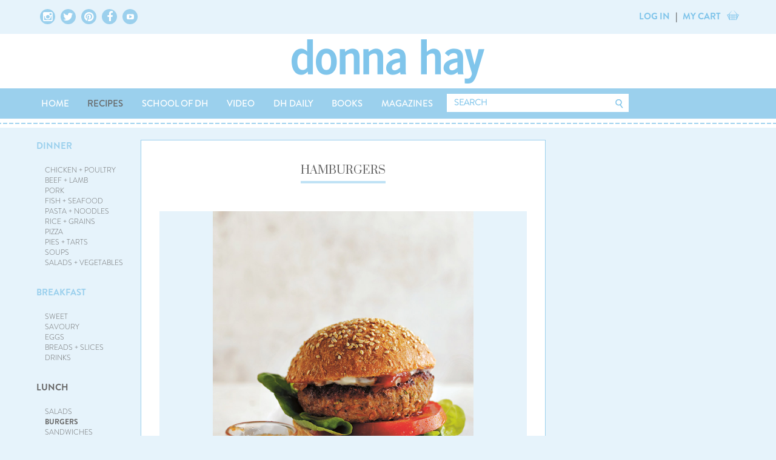

--- FILE ---
content_type: text/html; charset=UTF-8
request_url: https://www.donnahay.com.au/recipes/lunch/burgers/hamburgers
body_size: 28707
content:
<!doctype html>

<html lang="en">
    <head>
        <meta charset="utf-8">
        <meta name="viewport" content="width=device-width, initial-scale=1, maximum-scale=1" />
        <meta name="google-site-verification" content="56gX5CgWlFrk67IeLzXjcU2xRqhkGBIFAoqIEPMhZZY" />
        <meta name="p:domain_verify" content="32980382f3b8ec279c04d6d80d49e4bf" />
        <meta name="p:domain_verify" content="714e96b12d935510127f2c5f5effc590" />
    	        <title>Hamburgers | Donna Hay</title>
        <meta name='keywords' content='basics to brilliance kids, cooking with kids, donna hay, cooking, recipes, food, best hamburger recipe, hamburger, beef, lunch, dinner, light meal, quick fix, easy weeknight meal' />
        <meta name='description' content='Try this simple hamburger recipe that kids adore and add the fillings that you love best – try cheese slices, grated carrot and beetroot or some avocado – yum!' />
    <meta property="og:description" content="Try this simple hamburger recipe that kids adore and add the fillings that you love best – try cheese slices, grated carrot and beetroot or some avocado – yum!" />
    <link rel='canonical' href='https://www.donnahay.com.au/recipes/lunch/burgers/hamburgers' />
<!-- generated by seo_lite -->

        
            <meta property="og:title" content="Hamburgers | Donna Hay" />
                        <meta property="og:image" content="http://donnahay.com.auhttps://cdn.donnahaycdn.com.au/images/content-images/hamburgers.jpg" />
                    
         
      
                 
                
                <!-- FONTS -->
        <!-- <link rel="stylesheet" type="text/css" href="https://cloud.typography.com/7330174/671448/css/fonts.css" /> -->
        <!-- google fonts -->
        <link href="//fonts.googleapis.com/css?family=Droid+Serif|Prata|Amiri|Tinos|Domine|Sree+Krushnadevaraya" rel="stylesheet" type="text/css">

        <!-- -->
        <link rel="stylesheet" type="text/css" href="https://cdn.donnahaycdn.com.au/css/fonts.css" />
        <link rel="stylesheet" type="text/css" href="https://cdn.donnahaycdn.com.au/css/BrandonGrotesque.css" />
        <link rel="stylesheet" type="text/css" href="https://cdn.donnahaycdn.com.au/css/font-awesome.min.css">
        <!-- link rel="stylesheet" type="text/css" href="//cloud.webtype.com/css/4b8b3b06-1bd1-4bc7-99c1-5c310b245f41.css" / -->

        <link rel="stylesheet" href="https://cdn.donnahaycdn.com.au/css/bootstrap.min.css">
        <link rel="stylesheet" href="https://cdn.donnahaycdn.com.au/css/bootstrap-overriden.css">
        <link rel="stylesheet" href="https://cdn.donnahaycdn.com.au/css/primary-navigation.css">
        <link rel="stylesheet" href="https://cdn.donnahaycdn.com.au/css/top-level-container.css">
        <link rel="stylesheet" href="https://cdn.donnahaycdn.com.au/css/header-content-footer.css">

        <link rel="stylesheet" type="text/css" href="https://cdn.donnahaycdn.com.au/css/main.css?v=1.0.2">
        <!--<link rel="stylesheet" type="text/css" href="/css/shop.css">-->
        <link rel="stylesheet" type="text/css" href="https://cdn.donnahaycdn.com.au/css/button.css">
        <link rel="stylesheet" type="text/css" href="https://cdn.donnahaycdn.com.au/css/text-content.css">
        <link rel="stylesheet" type="text/css" href="https://cdn.donnahaycdn.com.au/css/page-content.css">
        <link rel="stylesheet" type="text/css" href="https://cdn.donnahaycdn.com.au/css/panel.css?v=1.0.7">
        <link rel="stylesheet" type="text/css" href="https://cdn.donnahaycdn.com.au/css/icons.css">
        <link rel="stylesheet" type="text/css" href="https://cdn.donnahaycdn.com.au/css/tabbed-interface.css">
        <link rel="stylesheet" type="text/css" href="https://cdn.donnahaycdn.com.au/css/form.css?v=1.0.3">

        <link rel="stylesheet" type="text/css" href="https://cdn.donnahaycdn.com.au/css/advertisements.css">

        <link rel="stylesheet" type="text/css" href="https://cdn.donnahaycdn.com.au/css/top-level-container.css">
        <link rel="stylesheet" type="text/css" href="https://cdn.donnahaycdn.com.au/css/header-content-footer.css">
        <link rel="stylesheet" type="text/css" href="https://cdn.donnahaycdn.com.au/css/carousel.css?v=1.0.1">
        <link rel="stylesheet" type="text/css" href="https://cdn.donnahaycdn.com.au/css/footer.css">

        <link rel="stylesheet" type="text/css" href="https://cdn.donnahaycdn.com.au/css/headings.css">

        <link rel="stylesheet" type="text/css" href="https://cdn.donnahaycdn.com.au/css/gift-registry.css">
        <link rel="stylesheet" type="text/css" href="https://cdn.donnahaycdn.com.au/css/miscellaneous.css">
        <link rel="stylesheet" type="text/css" href="https://cdn.donnahaycdn.com.au/css/primary-navigation.css">
        <link rel="stylesheet" type="text/css" href="https://cdn.donnahaycdn.com.au/css/secondary-navigation.css">
        <link rel="stylesheet" type="text/css" href="https://cdn.donnahaycdn.com.au/css/side-bar-left.css">
        <link rel="stylesheet" type="text/css" href="https://cdn.donnahaycdn.com.au/css/side-bar-right.css">
        <link rel="stylesheet" type="text/css" href="https://cdn.donnahaycdn.com.au/css/search-box.css">
        <link rel="stylesheet" type="text/css" href="https://cdn.donnahaycdn.com.au/css/tiles.css?v=1.0.4">

        <link type="text/css" rel="stylesheet" href="https://cdn.donnahaycdn.com.au/css/responsive-tabs.css" />
        <link type="text/css" rel="stylesheet" href="https://cdn.donnahaycdn.com.au/css/jquery.selectBox.css" />
        <link type="text/css" rel="stylesheet" href="https://cdn.donnahaycdn.com.au/css/selectBox-overriden.css" />
        <link type="text/css" rel="stylesheet" href="https://cdn.donnahaycdn.com.au/css/magnific-popup.css?v=1.0.2" />

        <!--// PRINT CSS //-->
        <link type="text/css" rel="stylesheet" href="https://cdn.donnahaycdn.com.au/css/print_recipes.css" />
        <link type="text/css" rel="stylesheet" href="https://cdn.donnahaycdn.com.au/css/print_products.css" />

        <script type='text/javascript'>
          var googletag = googletag || {};
              googletag.cmd = googletag.cmd || [];
          (function() {
            var gads = document.createElement('script');
                gads.async = true;
                gads.type = 'text/javascript';
            var useSSL = 'https:' == document.location.protocol;
                gads.src = (useSSL ? 'https:' : 'http:') + '//securepubads.g.doubleclick.net/tag/js/gpt.js';
                //gads.src = (useSSL ? 'https://' : 'http://') + 'stats.g.doubleclick.net/dc.js';
            var node = document.getElementsByTagName('script')[0];
                node.parentNode.insertBefore(gads, node);
          })();

          (function() {
            var ga = document.createElement('script'); 
                ga.type = 'text/javascript'; 
                ga.async = true;
                ga.src = ('https:' == document.location.protocol ? 'https://' : 'http://') + 'stats.g.doubleclick.net/dc.js';
            var s = document.getElementsByTagName('script')[0]; 
                s.parentNode.insertBefore(ga, s);
            })();
        </script>

        <script type='text/javascript'>
          googletag.cmd.push(function() {
                        //recipes last segment not fresh-light
            googletag.defineSlot('/20672274/Recipes_300x250', [300, 250], 'div-gpt-ad-1459984873430-0').addService(googletag.pubads());
            googletag.defineSlot('/20672274/Recipes_300_250_Advertise', [[300, 240], [300, 250]], 'div-gpt-ad-1470274224653-0').addService(googletag.pubads());      
            googletag.defineSlot('/20672274/Recipes_300x600', [300, 600], 'div-gpt-ad-1459984915716-0').addService(googletag.pubads());
                        googletag.pubads().enableSingleRequest();
            googletag.enableServices();
          });
        </script>
        <!-- Google Analytics for e-commerce -->
        <!-- Pinterest Tag -->
<script>
!function(e){if(!window.pintrk){window.pintrk = function () {window.pintrk.queue.push(Array.prototype.slice.call(arguments))};var
  n=window.pintrk;n.queue=[],n.version="3.0";var
  t=document.createElement("script");t.async=!0,t.src=e;var
  r=document.getElementsByTagName("script")[0];
  r.parentNode.insertBefore(t,r)}}("https://s.pinimg.com/ct/core.js");
pintrk('load', '2613845860600', {em: '<user_email_address>'});
pintrk('page');
 pintrk('track', 'pagevisit');
</script>
<noscript>
<img height="1" width="1" style="display:none;" alt=""
  src="https://ct.pinterest.com/v3/?event=init&tid=2613845860600&pd[em]=<hashed_email_address>&noscript=1" />
</noscript>
<!-- end Pinterest Tag -->
<meta name="p:domain_verify" content="615acab0417883c9caa2a7342480a502"/>
<script>
(function(i,s,o,g,r,a,m){i['GoogleAnalyticsObject']=r;i[r]=i[r]||function()
{(i[r].q=i[r].q||[]).push(arguments)},i[r].l=1*new Date();a=s.createElement(o),
m=s.getElementsByTagName(o)[0];a.async=1;a.src=g;m.parentNode.insertBefore(a,m)
})(window,document,'script','https://www.google-analytics.com/analytics.js','ga');
ga('create', 'UA-5335350-1', 'auto');
ga('send', 'pageview');
</script>
<!-- Start Facebook Pixel Code -->

<script>
!function(f,b,e,v,n,t,s)
{if(f.fbq)return;n=f.fbq=function(){n.callMethod?
n.callMethod.apply(n,arguments):n.queue.push(arguments)};
if(!f._fbq)f._fbq=n;n.push=n;n.loaded=!0;n.version='2.0';
n.queue=[];t=b.createElement(e);t.async=!0;
t.src=v;s=b.getElementsByTagName(e)[0];
s.parentNode.insertBefore(t,s)}(window,document,'script',
'https://connect.facebook.net/en_US/fbevents.js');
fbq('init', '2331133723635970'); 
fbq('track', 'PageView');
</script>

<noscript>
<img height="1" width="1" src="https://www.facebook.com/tr?id=2331133723635970&ev=PageView&noscript=1"/>
</noscript>
<!-- End Facebook Pixel Code -->

<!-- Google Tag Manager -->
<script>(function(w,d,s,l,i){w[l]=w[l]||[];w[l].push({'gtm.start':
new Date().getTime(),event:'gtm.js'});var f=d.getElementsByTagName(s)[0],
j=d.createElement(s),dl=l!='dataLayer'?'&l='+l:'';j.async=true;j.src=
'https://www.googletagmanager.com/gtm.js?id='+i+dl;f.parentNode.insertBefore(j,f);
})(window,document,'script','dataLayer','GTM-T93L6DP');</script>
<!-- End Google Tag Manager -->
<!-- Global site tag (gtag.js) - Google Analytics -->
<script async src="https://www.googletagmanager.com/gtag/js?id=G-5WPZGCWD8P"></script>
<script>
  window.dataLayer = window.dataLayer || [];
  function gtag(){dataLayer.push(arguments);}
  gtag('js', new Date());

  gtag('config', 'G-5WPZGCWD8P');
</script>
        <script src="https://www.google.com/recaptcha/api.js" async defer></script>
	<style>
		div#forms_field_72 .dform_label {
			font-size: 0;
		}
	</style>
    </head>

<body>


<div class="overlay"></div>
<div class="header">
    <div class="top-level-outer-container secondary-navigation hidden-xs">
        <div class="top-level-inner-container top-level-inner-container-inline-block">
            <ul class="icons justified-content social-icons-links">
                <a href="https://www.instagram.com/donnahaymagazine/?hl=en" target="_blank" class="img-circle">
                    <i class="fa fa-instagram"></i>
                </a>
                <a href="https://twitter.com/donnahay" target="_blank" class="img-circle">
                    <i class="fa fa-twitter"></i>
                </a>
                <a href="https://www.pinterest.com/donnahayhome/" target="_blank" class="img-circle">
                    <i class="fa fa-pinterest"></i>
                </a>
                <a href="https://www.facebook.com/donnahay/" target="_blank" class="img-circle">
                    <i class="fa fa-facebook"></i>
                </a>
                <a href="https://www.youtube.com/donnahayonline" target="_blank" class="img-circle">
                    <i class="fa fa-youtube-play" style="padding: 7px;font-size: 12px;"></i>
                </a>
            </ul>
            <div id="ajax-header-account-cart"></div>
            <ul class="login justified-content">
                <li class="dropdown html-logged-in html-logged-in-registry" style="display: none;"><a data-toggle="dropdown" class="dropdown-toggle">MY ACCOUNT</a>
                    <ul class="dropdown-menu">
                        <li><a href="https://www.donnahay.com.au/membership">VIEW MY PROFILE</a>
                            <li><a href="https://www.donnahay.com.au/membership/my-collections">MY COLLECTIONS</a></li>
                            <li><a href="https://www.donnahay.com.au/membership/logout">LOG OUT</a></li>
                    </ul>
                    </li>

                    <li class="html-not-logged-in"><a href="/membership/">LOG IN</a></li>

                    <li>|</li>
                    <li><a href="/online-store/view-cart/">MY CART <span class="cart-count-ajax"></span></a></li>
                    <li><i class="fa fa-shopping-cart"></i></li>
            </ul>
        </div>
    </div>
    <div class="dh-main-section dh-logo">
        <a href="/">
            <img src="/files/images/donna-hay-logo-blue.png">
        </a>
    </div>

    <div class="top-level-outer-container primary-navigation">
        <div class="top-level-inner-container">
            <ul class="justified-content visible-xs">
                <li><a><i class="fa fa-bars"></i></a></li>
                <li id="ajax-header-account-cart-2" class="dropdown">
                    <div><a href="#" class="show-search-mobile-box"><i class="fa fa-search"></i></a></div>
                </li>

                <li class="html-logged-in html-logged-in-registry" style="display: none;"><a href="/membership/">MY PROFILE</a></li>

                <li class="html-not-logged-in"><a href="/membership/">LOG IN</a></li>

                <li>|</li>
                <li><a href="/online-store/view-cart/">MY CART <span class="cart-count-ajax"></span></a></li>
                <li><i class="fa fa-shopping-cart"></i></li>
            </ul>
            <ul class="tabbed-interface justified-content nav-menu hidden-xs">
                <li>
                    <div><a href="/" >HOME</a></div>
                </li>
                <!-- <li>
                    <div><a href="https://store.donnahay.com.au/" >STORE</a></div>
                    <div role="tabpanel" class="nav-sub-menu collapse">
                        <ul>
                            <li><a href="https://store.donnahay.com.au/product-category/donnas-favourites/">DONNA'S FAVOURITES</a></li>
                            <li><a href="https://store.donnahay.com.au/product-category/baking-mixes/">BAKING MIXES</a></li>
                            <li><a href="https://store.donnahay.com.au/product-category/books/">BOOKS</a></li>
			    <li><a href="https://store.donnahay.com.au/product-category/kitchen-tools/">KITCHEN TOOLS</a></li>
                            <li><a href="https://store.donnahay.com.au/product-category/napery/">NAPERY</a></li>
                            <li><a href="https://store.donnahay.com.au/product-category/hampers/">HAMPERS</a></li>
                        </ul>
                    </div>
		</li> -->
                <li>
                    <div><a href="/recipes/" class="active-main-menu" >RECIPES</a></div>
                    <div role="tabpanel" class="nav-sub-menu collapse">
                        <ul>
                            <li><a href="/recipes/dinner">DINNER</a></li>
                            <li><a href="/recipes/breakfast">BREAKFAST</a></li>
                            <li><a href="/recipes/lunch">LUNCH</a></li>
                            <li><a href="/recipes/snacks-and-sides">SNACKS + SIDES</a></li>
                            <li><a href="/recipes/baking-mixes">BAKING MIXES</a></li>
                            <li><a href="/recipes/desserts-and-baking">DESSERTS + BAKING</a></li>
                            <li><a href="/recipes/for-the-kids">FOR THE KIDS</a></li>
                            <li><a href="/recipes/entertaining">ENTERTAINING</a></li>
                            <li><a href="/recipes/special-occasions">SPECIAL OCCASIONS</a></li>
                            <li><a href="/recipes/fresh-light">FRESH + LIGHT</a></li>
                        </ul>
                    </div>
                </li>
		<li>
                    <div><a href="/school-of-dh" >SCHOOL OF DH</a></div>
                </li>
                <li>
                    <div><a href="/video/" >VIDEO</a></div>
                    <div role="tabpanel" class="nav-sub-menu collapse">
                        <ul>
                            <li><a href="/video/recipes-tv">RECIPES</a></li>
                            <li><a href="/video/lifestyle">LIFESTYLE</a></li>
                            <li><a href="/video/television">TELEVISION</a></li>
                        </ul>
                    </div>
                </li>
                <li>
                    <div><a href="/dhdaily/" >DH DAILY</a></div>
                </li>
                <li>
                    <div><a href="/online-store/books/" >BOOKS</a></div>
                </li>
                <li>
                    <div><a href="/magazines/" >MAGAZINES</a></div>
                </li>
                  
                <li class="hidden-lg hidden-md">
                    <div><a href="#" class="show-search-mobile-box"><i class="fa fa-search"></i></a></div>
                </li>
                <li class="hidden-xs hidden-sm">
                    <form id="top-site-search" method="post" action="https://www.donnahay.com.au/"  >
<div class='hiddenFields'>
<input type="hidden" name="ACT" value="8" />
<input type="hidden" name="XID" value="" />
<input type="hidden" name="RES" value="100" />
<input type="hidden" name="meta" value="r77vBh2qHEj1B9oRu350xJidwy/dYIOgkNtH2S4KOkxz0po15ReByKsnF6yD8Mrgd8tEoBa2FV+z6fU2RqyUBJZcoTWgx+zkKGbdoGYQVXOXaeMK0pY8vdobJuutzQQlCX4ZWRVeEuirkSEPuKpHxqYCU8vJI32lCi7y3DXwe7HAB2DoMW4rwlpo3r8cIY4kqYeuDt/lo/5csbUlMV+JlWtnMdIH5o4SyRe9tQOL/ipIHW1UZI1IG9ed9Pfj4xDFR2knnBIejTS6mMSDWuy1JB7OU/z9JxJ+8LLzCPxofk6fydjykQ/47cL/x3YJ59kFIdL8xXIwM1N3YO4lrhhsc9wfnYVSvvef525CzYLTTs5SssCbEkohJqXHK9UHirr2h6gC7+2rRCjKfmsF0NnjUY7Atg5IzceDoBUj+4dMSB0=" />
<input type="hidden" name="site_id" value="1" />
</div>


                    <div class="search-box">
                        <div class="input"><input type="search" name="keywords" id="hkeywords" placeholder="SEARCH"></div>
                        <div class="icon"><input type="image" border="0" style="width:20px; height:18px;" src="/images/site/button/btn-search-header.png"></div>
                    </div>
                    </form>
                </li>
            </ul>
            <ul class="nav nav-stacked tabbed-interface justified-content nav-menu visible-xs nav-menu-white-bg__mobile" id="mobilemainmenu">
                <li style="padding-top: 55px;"></li>
                <li class="panel panel-blue__mobile"><a href="/">HOME</a></li>
                <li class="panel panel-blue__mobile"><a data-toggle="collapse" data-parent="#mobilemainmenu" href="#store-nav-mob">STORE</a>
                    <ul id="store-nav-mob" class="collapse">
                            <li><a href="https://store.donnahay.com.au/product-category/donnas-favourites/">DONNA'S FAVOURITES</a></li>
                            <li><a href="https://store.donnahay.com.au/product-category/baking-mixes/">BAKING MIXES</a></li>
                            <li><a href="https://store.donnahay.com.au/product-category/books/">BOOKS</a></li>
			    <li><a href="https://store.donnahay.com.au/product-category/kitchen-tools/">KITCHEN TOOLS</a></li>
                            <li><a href="https://store.donnahay.com.au/product-category/napery/">NAPERY</a></li>
                            <li><a href="https://store.donnahay.com.au/product-category/hampers/">HAMPERS</a></li>
                    </ul>
                </li>
                <li class="panel panel-blue__mobile"> <a data-toggle="collapse" data-parent="#mobilemainmenu" href="#recipes-nav-mob">RECIPES</a>
                    <ul id="recipes-nav-mob" class="collapse">
                        <li><a href="/recipes/dinner">DINNER</a></li>
                        <li><a href="/recipes/breakfast">BREAKFAST</a></li>
                        <li><a href="/recipes/lunch">LUNCH</a></li>
                        <li><a href="/recipes/snacks-and-sides">SNACKS + SIDES</a></li>
                        <li><a href="/recipes/baking-mixes">BAKING MIXES</a></li>
                        <li><a href="/recipes/desserts-and-baking">DESSERTS + BAKING</a></li>
                        <li><a href="/recipes/for-the-kids">FOR THE KIDS</a></li>
                        <li><a href="/recipes/entertaining">ENTERTAINING</a></li>
                        <li><a href="/recipes/special-occasions">SPECIAL OCCASIONS</a></li>
                        <li><a href="/recipes/fresh-light">FRESH + LIGHT</a></li>
                    </ul>
                </li>
		<li class="panel panel-blue__mobile"><a href="/school-of-dh/">SCHOOL OF DH</a></li>
                <li class="panel panel-blue__mobile"> <a data-toggle="collapse" data-parent="#mobilemainmenu" href="#video-nav-mob">VIDEO</a>
                    <ul id="video-nav-mob" class="collapse">
                        <li><a href="/video/recipes-tv">RECIPES</a></li>
                        <li><a href="/video/lifestyle">LIFESTYLE</a></li>
                        <li><a href="/video/television">TELEVISION</a></li>
                    </ul>
                </li>
                <li class="panel panel-blue__mobile"><a href="/dhdaily/">DH DAILY</a></li>
                <li class="panel panel-blue__mobile"><a href="/online-store/books/">BOOKS</a></li>
                <li class="panel panel-blue__mobile"><a href="/magazines/">MAGAZINES</a></li>
                  
                <li class="panel panel-dark-color__mobile"> <a data-toggle="collapse" data-parent="#mobilemainmenu" href="#helpinfo-nav-mob">HELP + INFO</a>
                    <ul id="helpinfo-nav-mob" class="collapse">
                        <li><a href="/contact/">CONTACT US</a></li>
                        <li><a href="/info/shipping-information">SHIPPING INFORMATION</a></li>
                        <li><a href="/info/returns">RETURNS</a></li>
                        <li><a href="/about/frequently-asked-questions">FAQ</a></li>
                    </ul>
                </li>
                <li class="panel panel-dark-color__mobile"> <a data-toggle="collapse" data-parent="#mobilemainmenu" href="#myaccount-nav-mob">MY ACCOUNT</a>
                    <ul id="myaccount-nav-mob" class="collapse">

                        <li class="html-logged-in html-logged-in-registry" style="display: none;"><a href="/membership/">MY PROFILE</a></li>
                        <li class="html-logged-in html-logged-in-registry" style="display: none;"><a href="/membership/change_password">CHANGE PASSWORD</a></li>
                        <li class="html-logged-in html-logged-in-registry" style="display: none;"><a href="/membership/change_login">CHANGE LOGIN</a></li>
                        <li class="html-logged-in html-logged-in-registry" style="display: none;"><a href="/membership/logout">LOGOUT</a></li>

                        <li class="html-not-logged-in"><a href="/membership/login">SIGN IN</a></li>
                        <li class="html-not-logged-in"><a href="/membership/register">JOIN OUR NEWSLETTER</a></li>

                    </ul>
                </li>
                <li class="panel panel-dark-color__mobile"> <a data-toggle="collapse" data-parent="#mobilemainmenu" href="#terms-nav-mob">TERMS</a>
                    <ul id="terms-nav-mob" class="collapse">
                        <li><a href="/terms-of-use">TERMS OF USE</a></li>
                        <li><a href="/work-with-us">WORK WITH US</a></li>
                        <li><a href="/privacy-policy">PRIVACY POLICY</a></li>
                    </ul>
                </li>
                <li class="panel panel-bg-white__mobile" style="border: 0;">
                    <div class="icons justified-content social-icons-links" style="width: 100%; max-width: 100%; padding: 2em 20px;">
                        <a href="https://www.instagram.com/donnahaymagazine/?hl=en" target="_blank" class="img-circle img-circle-icons__mobile"><i class="fa fa-instagram fa__mobile"></i></a>
                        <a href="https://twitter.com/donnahay" target="_blank" class="img-circle img-circle-icons__mobile"><i class="fa fa-twitter fa__mobile"></i></a>
                        <a href="https://www.pinterest.com/donnahayhome/" target="_blank" class="img-circle img-circle-icons__mobile"><i class="fa fa-pinterest fa__mobile"></i></a>
                        <a href="https://www.facebook.com/donnahay/" target="_blank" class="img-circle img-circle-icons__mobile"><i class="fa fa-facebook fa__mobile"></i></a>
                    </div>
                </li>
                <li class="panel panel-bg-white__mobile">
                    <div class="col-xs-12 col-sm-12 col-md-3" style="font-size: 12px; padding-left: 0; margin-bottom: 2em;">&#169 DONNA HAY HOME PTY LTD</div>
                </li>
            </ul>
        </div>
    </div>
</div>

<div class="rule"> </div>

<div class="hidden-lg hidden-md search-box-mobile-container" style="display: none;">
    <style>.search-box-mobile-container form {max-width: 100%; width: 730px;}</style>
<form id="top-site-search-tablet" method="post" action="https://www.donnahay.com.au/"  >
<div class='hiddenFields'>
<input type="hidden" name="ACT" value="8" />
<input type="hidden" name="XID" value="" />
<input type="hidden" name="RES" value="100" />
<input type="hidden" name="meta" value="r77vBh2qHEj1B9oRu350xJidwy/dYIOgkNtH2S4KOkxz0po15ReByKsnF6yD8Mrgd8tEoBa2FV+z6fU2RqyUBJZcoTWgx+zkKGbdoGYQVXOXaeMK0pY8vdobJuutzQQlCX4ZWRVeEuirkSEPuKpHxqYCU8vJI32lCi7y3DXwe7HAB2DoMW4rwlpo3r8cIY4kqYeuDt/lo/5csbUlMV+JlWtnMdIH5o4SyRe9tQOL/ipIHW1UZI1IG9ed9Pfj4xDFR2knnBIejTS6mMSDWuy1JB7OU/z9JxJ+8LLzCPxofk6fydjykQ/47cL/x3YJ59kFIdL8xXIwM1N3YO4lrhhsc9wfnYVSvvef525CzYLTTs5SssCbEkohJqXHK9UHirr2h6gC7+2rRCjKfmsF0NnjUY7Atg5IzceDoBUj+4dMSB0=" />
<input type="hidden" name="site_id" value="1" />
</div>


<div class="search-box">
    <div class="input">
        <input type="search" name="keywords" id="hkeywords" placeholder="SEARCH">
    </div>
    <div class="icon"><input type="image" border="0" style="width:20px; height:18px;" src="https://cdn.donnahaycdn.com.au/images/site/button/btn-search-header.png"></div>
</div>
</form>

</div>


    
        

        
        
        <div class="content">
  <div class="top-level-outer-container">
    <div class="top-level-inner-container">
       <div class="column-left">
        <div class="inner-table">
	<div class="column-left hidden-xs hidden-sm">
		<div class="side-bar-left hidden-xs">
    <ul>
        <li><a href="/recipes/dinner" class="dinner">DINNER</a>
            <ul>
                <li><a href="/recipes/dinner/chicken-poultry" class="chicken-poultry">CHICKEN + POULTRY</a></li>
                <li><a href="/recipes/dinner/beef-and-lamb" class="beef-and-lamb">BEEF + LAMB</a></li>
                <li><a href="/recipes/dinner/pork" class="pork">PORK</a></li>
                <li><a href="/recipes/dinner/fish-and-seafood" class="fish-and-seafood">FISH + SEAFOOD</a></li>
                <li><a href="/recipes/dinner/pasta-and-noodles" class="pasta-and-noodles">PASTA + NOODLES</a></li>
                <li><a href="/recipes/dinner/rice-and-grains" class="rice-and-grains">RICE + GRAINS</a></li>
                <li><a href="/recipes/dinner/pizza" class="pizza">PIZZA</a></li>
                <li><a href="/recipes/dinner/pies-and-tarts" class="pies-and-tarts">PIES + TARTS</a></li>
                <li><a href="/recipes/dinner/soups" class="soups">SOUPS</a></li>
                <li><a href="/recipes/dinner/salads-and-vegetables" class="salads-and-vegetables">SALADS + VEGETABLES</a></li>
            </ul></li>
        <li><a href="/recipes/breakfast" class="breakfast">BREAKFAST</a>
            <ul>
                <li><a href="/recipes/breakfast/sweet" class="sweet">SWEET</a></li>
                <li><a href="/recipes/breakfast/savoury" class="savoury">SAVOURY</a></li>
                <li><a href="/recipes/breakfast/eggs" class="eggs">EGGS</a></li>
                <li><a href="/recipes/breakfast/breads-and-slices" class="breads-and-slices">BREADS + SLICES</a></li>
                <li><a href="/recipes/breakfast/drinks" class="drinks">DRINKS</a></li>
                <!--// <li><a href="/recipes/breakfast/special-occasion-bk" class="special-occasions">SPECIAL OCCASSIONS</a></li> //-->
            </ul></li>
        <li><a href="/recipes/lunch" class="lunch">LUNCH</a>
            <ul>
                <li><a href="/recipes/lunch/salads" class="salads">SALADS</a></li>
                <li><a href="/recipes/lunch/burgers" class="burgers">BURGERS</a></li>
                <li><a href="/recipes/lunch/sandwiches/" class="sandwiches">SANDWICHES</a></li>
                <li><a href="/recipes/lunch/soups-lunch" class="soups-lunch">SOUPS</a></li>
                <li><a href="/recipes/lunch/picnic-food" class="picnic-food">PICNIC FOOD</a></li>
                <li><a href="/recipes/lunch/barbecue" class="barbecue">BARBECUE</a></li>
            </ul></li>
        <li><a href="/recipes/snacks-and-sides" class="snacks-and-sides">SNACKS + SIDES</a>
            <ul>
                <li><a href="/recipes/snacks-and-sides/vegetables" class="vegetables">VEGETABLES</a></li>
                <li><a href="/recipes/snacks-and-sides/breads-and-loaves" class="breads-and-loaves">BREADS + LOAVES</a></li>
                <li><a href="/recipes/snacks-and-sides/rice-and-grains" class="rice-and-grains">RICE + GRAINS</a></li>
                <li><a href="/recipes/snacks-and-sides/sauces-and-condiments" class="sauces-and-condiments">SAUCES + CONDIMENTS</a></li>
            </ul></li>
        <li><a href="/recipes/baking-mixes" class="baking-mixes">BAKING MIXES</a>
            <ul>
                <li><a href="/recipes/baking-mixes/wholesome-banana-bread" class="wholesome-banana-bread">WHOLESOME BANANA BREAD</a></li>
                <li><a href="/recipes/baking-mixes/molten-choc-chunk-brownie" class="molten-choc-chunk-brownie">MOLTEN CHOC CHUNK BROWNIE</a></li>
                <li><a href="/recipes/baking-mixes/best-loved-carrot-cake" class="best-loved-carrot-cake">BEST-LOVED CARROT CAKE</a></li>
            </ul></li>    
        <li><a href="/recipes/desserts-and-baking" class="desserts-and-baking">DESSERTS + BAKING</a>
            <ul>
                <li><a href="/recipes/desserts-and-baking/donnas-favourites" class="donnas-favourites">DONNA'S FAVOURITES</a></li>
                <li><a href="/recipes/desserts-and-baking/cakes" class="cakes">CAKES</a></li>
                <li><a href="/recipes/desserts-and-baking/cookies" class="cookies">COOKIES</a></li>
                <li><a href="/recipes/desserts-and-baking/slices" class="slices">SLICES</a></li>
                <li><a href="/recipes/desserts-and-baking/puddings" class="puddings">PUDDINGS</a></li>
                <li><a href="/recipes/desserts-and-baking/tarts-pies" class="tarts-pies">PIES + TARTS</a></li>
                <li><a href="/recipes/desserts-and-baking/ice-cream" class="ice-cream">ICE-CREAM</a></li>
                <li><a href="/recipes/desserts-and-baking/chocolate" class="chocolate">CHOCOLATE</a></li>
                <li><a href="/recipes/desserts-and-baking/fruit" class="fruit">FRUIT</a></li>
            </ul></li>
        <li><a href="/recipes/for-the-kids" class="for-the-kids">FOR THE KIDS</a>
            <ul>
                <li><a href="/recipes/for-the-kids/simple-dinners" class="simple-dinners">SIMPLE DINNERS</a></li>
                <li><a href="/recipes/for-the-kids/easy-desserts" class="easy-desserts">EASY DESSERTS</a></li>
                <li><a href="/recipes/for-the-kids/parties" class="parties">PARTIES</a></li>
                <li><a href="/recipes/for-the-kids/lunchboxes" class="lunchboxes">LUNCHBOXES</a></li>
                <li><a href="/recipes/for-the-kids/after-school-snacks" class="after-school-snacks">AFTER-SCHOOL SNACKS</a></li>
            </ul></li>
        <li><a href="/recipes/entertaining" class="entertaining">ENTERTAINING</a>
            <ul>
                <li><a href="/recipes/entertaining/nibbles-and-starters" class="nibbles-and-starters">NIBBLES + STARTERS</a></li>
                <li><a href="/recipes/entertaining/mains" class="mains">MAINS</a></li>
                <li><a href="/recipes/entertaining/sides" class="sides">SIDES</a></li>
                <li><a href="/recipes/entertaining/desserts" class="desserts">DESSERTS</a></li>
                <li><a href="/recipes/entertaining/celebration-cakes" class="celebration-cakes">CELEBRATION CAKES</a></li>
                <li><a href="/recipes/entertaining/special-drinks" class="special-drinks">SPECIAL DRINKS</a></li>
            </ul></li>
        <li><a href="/recipes/special-occasions/" class="special-occasions">SPECIAL OCCASIONS</a>
            <ul>
                <li><a href="/recipes/special-occasions/christmas-recipes" class="christmas-recipes">CHRISTMAS</a></li>
                <li><a href="/recipes/special-occasions/easter" class="easter">EASTER</a></li>
                <li><a href="/recipes/special-occasions/new-years-eve" class="new-years-eve">NEW YEAR'S EVE</a></li>
                <li><a href="/recipes/special-occasions/birthday" class="birthday">BIRTHDAY</a></li>
                <li><a href="/recipes/special-occasions/valentines-day" class="valentines-day">VALENTINE'S DAY</a></li>
                <li><a href="/recipes/special-occasions/picnic" class="picnic">PICNIC</a></li>
                <li><a href="/recipes/special-occasions/halloween" class="halloween">HALLOWEEN</a></li>
                
            </ul>
        </li>
         <li><a href="/recipes/fresh-light/" class="fresh-light">FRESH + LIGHT</a>
            <ul>
                <li><a href="/recipes/fresh-light/snacks" class="snacks">SNACKS</a></li>
                <li><a href="/recipes/fresh-light/f-l-salads" class="f-l-salads">SALADS</a></li>
                <li><a href="/recipes/fresh-light/f-l-dessert" class="f-l-dessert">DESSERT</a></li>
                <li><a href="/recipes/fresh-light/f-l-breakfast" class="f-l-breakfast">BREAKFAST</a></li>
                <li><a href="/recipes/fresh-light/f-l-lunch" class="f-l-lunch">LUNCH</a></li>
                <li><a href="/recipes/fresh-light/f-l-dinner" class="f-l-dinner">DINNER</a></li>
            </ul>    
         </li>
    </ul>
</div>
	</div>

	<div class="column-right">
        <!-- browse recipe navigation -->
        <div class="visible-sm visible-xs">
    <div id="MainMenu" class="browse-categories">
        <div type="collapse" class="list-group menu">
            <a href="#recipe" class="list-group-item list-group-item-success list-menu-item" data-toggle="collapse" data-parent="#MainMenu">BROWSE BY RECIPE</a>
            <div class="collapse" id="recipe">
                <a href="#dinner" class="list-group-item list-menu-item" data-toggle="collapse" data-parent="#dinner">DINNER</a>
                <div class="collapse list-group-submenu" id="dinner">
               <a href="/recipes/dinner/chicken-poultry" class="list-group-item sub-color" data-parent="#dinner">CHICKEN + POULTRY</a>
               <a href="/recipes/dinner/beef-and-lamb" class="list-group-item sub-color" data-parent="#dinner">BEEF + LAMB</a>
               <a href="/recipes/dinner/pork" class="list-group-item sub-color" data-parent="#dinner">PORK</a>
               <a href="/recipes/dinner/fish-and-seafood" class="list-group-item sub-color" data-parent="#dinner">FISH + SEAFOOD</a>
               <a href="/recipes/dinner/pasta-and-noodles" class="list-group-item sub-color" data-parent="#dinner">PASTA + NOODLES</a>
               <a href="/recipes/dinner/rice-and-grains" class="list-group-item sub-color" data-parent="#dinner">RICE + GRAINS</a>
               <a href="/recipes/dinner/pizza" class="list-group-item sub-color" data-parent="#dinner">PIZZA</a>
               <a href="/recipes/dinner/pies-and-tarts" class="list-group-item sub-color" data-parent="#dinner">PIES + TARTS</a>
               <a href="/recipes/dinner/soups" class="list-group-item sub-color" data-parent="#dinner">SOUPS</a>
               <a href="/recipes/dinner/salads-and-vegetables" class="list-group-item sub-color" data-parent="#dinner">SALADS + VEGETABLES</a>                    
                </div>
                <a href="#breakfast" class="list-group-item list-menu-item" data-toggle="collapse" data-parent="#breakfast">BREAKFAST</a>
                <div class="collapse list-group-submenu" id="breakfast">
               <a href="/recipes/breakfast/sweet" class="list-group-item sub-color" data-parent="#breakfast">SWEET</a>
               <a href="/recipes/breakfast/savoury" class="list-group-item sub-color" data-parent="#breakfast">SAVOURY</a>
               <a href="/recipes/breakfast/eggs" class="list-group-item sub-color" data-parent="#breakfast">EGGS</a>
               <a href="/recipes/breakfast/breads-and-slices" class="list-group-item sub-color" data-parent="#breakfast">BREADS + SLICES</a>
               <a href="/recipes/breakfast/drinks" class="list-group-item sub-color" data-parent="#breakfast">DRINKS</a>
               <!--//a href="/recipes/breakfast/special-occasion-bk" class="list-group-item sub-color" data-parent="#breakfast">SPECIAL OCCASSIONS</a//-->                    
                </div>
                <a href="#lunch" class="list-group-item list-menu-item" data-toggle="collapse" data-parent="#lunch">LUNCH</a>
                <div class="collapse list-group-submenu" id="lunch">
                    <a href="/recipes/lunch/salads" class="list-group-item sub-color" data-parent="#lunch">SALADS</a>
               <a href="/recipes/lunch/burgers" class="list-group-item sub-color" data-parent="#lunch">BURGERS</a>
               <a href="/recipes/lunch/sandwiches/" class="list-group-item sub-color" data-parent="#lunch">SANDWICHES</a>
               <a href="/recipes/lunch/soups-lunch" class="list-group-item sub-color" data-parent="#lunch">SOUPS</a>
               <a href="/recipes/lunch/picnic-food" class="list-group-item sub-color" data-parent="#lunch">PICNIC FOOD</a>
               <a href="/recipes/lunch/barbecue" class="list-group-item sub-color" data-parent="#lunch">BARBECUE</a>             
                </div>
                <a href="#snackssides" class="list-group-item list-menu-item" data-toggle="collapse" data-parent="#snackssides">SNACKS + SIDES</a>
                <div class="collapse list-group-submenu" id="snackssides">
                    <a href="/recipes/snacks-and-sides/vegetables" class="list-group-item sub-color" data-parent="#snackssides">VEGETABLES</a>
               <a href="/recipes/snacks-and-sides/breads-and-loaves" class="list-group-item sub-color" data-parent="#snackssides">BREADS + LOAVES</a>
               <a href="/recipes/snacks-and-sides/rice-and-grains" class="list-group-item sub-color" data-parent="#snackssides">RICE + GRAINS</a>
               <a href="/recipes/snacks-and-sides/sauces-and-condiments" class="list-group-item sub-color" data-parent="#snackssides">SAUCES + CONDIMENTS</a>                    
                </div>
                <a href="#desertbaking" class="list-group-item list-menu-item" data-toggle="collapse" data-parent="#desertbaking">DESSERTS + BAKING</a>
                <div class="collapse list-group-submenu" id="desertbaking">
                     <a href="/recipes/desserts-and-baking/donnas-favourites" class="list-group-item sub-color" data-parent="#desertbaking">DONNA'S FAVOURITES</a>
                     <a href="/recipes/desserts-and-baking/cakes" class="list-group-item sub-color" data-parent="#desertbaking">CAKES</a>
                     <a href="/recipes/desserts-and-baking/cookies" class="list-group-item sub-color" data-parent="#desertbaking">COOKIES</a>
                     <a href="/recipes/desserts-and-baking/slices" class="list-group-item sub-color" data-parent="#desertbaking">SLICES</a>
                     <a href="/recipes/desserts-and-baking/puddings" class="list-group-item sub-color" data-parent="#desertbaking">PUDDINGS</a>
                     <a href="/recipes/desserts-and-baking/tarts-pies" class="list-group-item sub-color" data-parent="#desertbaking">PIES + TARTS</a>
                     <a href="/recipes/desserts-and-baking/ice-cream" class="list-group-item sub-color" data-parent="#desertbaking">ICE-CREAM</a>
                     <a href="/recipes/desserts-and-baking/chocolate" class="list-group-item sub-color" data-parent="#desertbaking">CHOCOLATE</a>
                     <a href="/recipes/desserts-and-baking/fruit" class="list-group-item sub-color" data-parent="#desertbaking">FRUIT</a>             
                </div>
                <a href="#forthekids" class="list-group-item list-menu-item" data-toggle="collapse" data-parent="#forthekids">FOR THE KIDS</a>
                <div class="collapse list-group-submenu" id="forthekids">
                    <a href="/recipes/for-the-kids/simple-dinners" class="list-group-item sub-color" data-parent="#forthekids">SIMPLE DINNERS</a>
                     <a href="/recipes/for-the-kids/easy-desserts" class="list-group-item sub-color" data-parent="#forthekids">EASY DESSERTS</a>
                     <a href="/recipes/for-the-kids/parties" class="list-group-item sub-color" data-parent="#forthekids">PARTIES</a>
                     <a href="/recipes/for-the-kids/lunchboxes" class="list-group-item sub-color" data-parent="#forthekids">LUNCHBOXES</a>
                     <a href="/recipes/for-the-kids/after-school-snacks" class="list-group-item sub-color" data-parent="#forthekids">AFTER-SCHOOL SNACKS</a>                    
                </div>
                <a href="#entertaining" class="list-group-item list-menu-item" data-toggle="collapse" data-parent="#entertaining">ENTERTAINING</a>
                <div class="collapse list-group-submenu" id="entertaining">
                    <a href="/recipes/entertaining/nibbles-and-starters" class="list-group-item sub-color" data-parent="#entertaining">NIBBLES + STARTERS</a>
                   <a href="/recipes/entertaining/mains" class="list-group-item sub-color" data-parent="#entertaining">MAINS</a>
                   <a href="/recipes/entertaining/sides" class="list-group-item sub-color" data-parent="#entertaining">SIDES</a>
                   <a href="/recipes/entertaining/desserts" class="list-group-item sub-color" data-parent="#entertaining">DESSERTS</a>
                   <a href="/recipes/entertaining/celebration-cakes" class="list-group-item sub-color" data-parent="#entertaining">CELEBRATION CAKES</a>
                   <a href="/recipes/entertaining/special-drinks" class="list-group-item sub-color" data-parent="#entertaining">SPECIAL DRINKS</a>
                </div>
                <a href="#specialoccasions" class="list-group-item list-menu-item" data-toggle="collapse" data-parent="#specialoccasions">SPECIAL OCCASIONS</a>
                <div class="collapse list-group-submenu" id="specialoccasions">
                    <a href="/recipes/special-occasions/christmas-recipes" class="list-group-item sub-color" data-parent="#specialoccasions">CHRISTMAS</a>
                   <a href="/recipes/special-occasions/easter" class="list-group-item sub-color" data-parent="#specialoccasions">EASTER</a>
                   <a href="/recipes/special-occasions/new-years-eve" class="list-group-item sub-color" data-parent="#specialoccasions">NEW YEAR'S EVE</a>
                   <a href="/recipes/special-occasions/birthday" class="list-group-item sub-color" data-parent="#specialoccasions">BIRTHDAY</a>
                   <a href="/recipes/special-occasions/valentines-day" class="list-group-item sub-color" data-parent="#specialoccasions">VALENTINE'S DAY</a>
                   <a href="/recipes/special-occasions/picnic" class="list-group-item sub-color" data-parent="#specialoccasions">PICNIC</a>
                   <a href="/recipes/special-occasions/halloween" class="list-group-item sub-color" data-parent="#specialoccasions">HALLOWEEN</a>                   
                </div>
                <a href="/recipes/fresh-light/" class="list-group-item list-menu">FRESH + LIGHT</a>
            </div>
        </div>
    </div>
</div>
        <!-- // browse recipe navigation -->
		<div class="modal fade" tabindex="-1" role="dialog" id="save-recipe-modal" aria-labelledby="save-recipe-modal">
    <div class="modal-dialog" style="margin: 15% auto;">
        <div class="modal-content" style="font-size: 18px;">
            <div class="modal-header" style="background-color: #e8e8e8;">
                <button type="button" class="close" data-dismiss="modal" aria-label="Close"><span aria-hidden="true">&times;</span></button>
                <h4 class="modal-title" id="gridSystemModalLabel">SAVE RECIPE TO COLLECTION</h4>
            </div>
            <div class="modal-body clearfix">
                                Please <a href="/membership/register" style="color: #9bd0ed;">register</a> or <a href="/membership/login" style="color: #9bd0ed;">login</a> before to save the recipe.
                            </div>
        </div><!-- /.modal-content -->
    </div><!-- /.modal-dialog -->
</div><!-- /.modal -->
<div class="page-content recipe-page-content-mobile">
    <div class="section recipe-section-mobile">
        <div class="panel recipe-panel hidden-xs">
                        <h1 class="text-center recipe-title__mobile" style="font-family:'Prata'">HAMBURGERS</h1>
                        <div class="section">
                <div class="image-frame recipes hidden-print"><img src="https://cdn.donnahaycdn.com.au/images/content-images/hamburgers.jpg"></div>
            </div>
            <div class="section hide-print">
		    <div class="col-xs-3 col-sm-6 text-left"><a href="#" id="save-recipe" class="save-recipe" data-toggle="modal" data-target="#save-recipe-modal"><img src="https://cdn.donnahaycdn.com.au/images/save-recipe.png"><span class="save-text">SAVE</span></a></div>
                <div class="col-xs-9 col-sm-6 text-right" style="padding-top: 5px;">
                    <ul class="icons justified-content no-margin">
                        <li><a href="javascript:window.print();" class="img-circle"><i class="fa fa-print"></i></a></li>
                        <li><a href="mailto:?Subject=Donna Hay - HAMBURGERS&Body=Hi there%2C%0A%0AThought this is something you might be interested in%3A %0A%0AWebsite%3A http%3A//www.donnahay.com.au%0AItem%3AHAMBURGERS%0AItem Link%3A https://www.donnahay.com.au/recipes/lunch/hamburgers" id="emailfriend-link" class="thickbox img-circle"><i class="fa fa-envelope"></i></a></li>
                        <li>
                            <a href="javascript:void(0);" title="Donna Hay - Recipes https://www.donnahay.com.au/recipes/lunch/hamburgers" class="twitter-link img-circle" target="_blank"><i class="fa fa-twitter"></i></a>
                        </li>
                        <li><a href="https://pinterest.com/pin/create/button/?url=https://www.donnahay.com.au/recipes/lunch/hamburgers&media=https://cdn.donnahaycdn.com.au/images/content-images/hamburgers.jpg&description=HAMBURGERS" class="pinterest-link img-circle" target="_blank"><i class="fa fa-pinterest"></i></a></li>
                        <li><a href="https://www.facebook.com/sharer/sharer.php?u=https://www.donnahay.com.au/recipes/lunch/hamburgers" target="_blank" class="facebook-link img-circle"><i class="fa fa-facebook"></i></a></li>
                    </ul>
                </div>
            </div>
            <div class="section">
                <div class="line"></div>
            </div>
            <div class="section">
                <div class="col-sm-6 ingredients">
                    <h2>INGREDIENTS</h2>
                                        <ul><li>2 slices wholemeal bread, torn into small pieces&nbsp;<br></li><li>¾ cup (120g) finely grated zucchini (courgette) (about 1 zucchini)<br></li><li>½ cup (70g) finely grated carrot&nbsp; (about 1 carrot)&nbsp;<br></li><li>500g beef mince (for classic beefy burgers)<br></li><li>1 tablespoon tomato paste<br></li><li>sea salt and cracked black pepper, to taste&nbsp;<br></li><li>1 tablespoon extra virgin olive oil<br></li><li>4 wholemeal rolls or burger buns, halved<br></li><li>1 baby cos (romaine) lettuce, trimmed and leaves separated<br></li><li>1 large tomato, thinly sliced<br></li></ul>
                </div>
                <div class="col-sm-6 method">
                    <h2>METHOD</h2>
                    <ol><li>Place the bread pieces in a big bowl. Place the zucchini and carrot in a sieve or colander over the bread and, using a spatula, press them to bring out their juice. Allow the bread to soak in the juice for 5 minutes or until it’s soft. Mash to combine, using a fork.<br></li><li>Add the grated vegies, beef, tomato paste, salt and pepper to the bread mixture. Using a spatula or clean hands, mix until it’s really well combined. Divide the mixture into 4 equal-sized balls. Flatten them out into 10cm-round patties (or so they fit the size of your bread rolls).<br></li><li>Place the oil in a large non-stick frying pan over medium heat (or ask a grown-up to help you with a barbecue). Cook the patties, using a turner to flip them, for 4–5 minutes each side or until well browned and cooked through.&nbsp;<br></li><li>Top each bun base with some lettuce leaves, tomato slices and a burger patty. Add your favourite sauce, relish, mustard or mayonnaise, then sandwich with the tops of the rolls. You can add the fillings you love best – try cheese slices, grated carrot and beetroot or some avocado – yum! <b>Makes 4</b><br></li></ol><p><i>Photography: Chris Court&nbsp;</i></p>
                </div>
            </div>
            <div class="section" >
                <div class="line"></div>
            </div>
            <div class="section hide-print">
                <div class="dh-rating">
                    <div class="rate-recipe">RATE THIS RECIPE:</div>
			
                    
                </div>
            </div>
            <div class="section" >
                <div class="line"></div>
            </div>
            <div class="section hide-print">
                <div class="col-sm-6 rating">
                    <div class="dh-rating">
                        <div class="ratings">
                            
                            <span>Reader ratings (0)</span>  <div class="dh-rating"><div class="overall"></div><div class="overall"></div><div class="overall"></div><div class="overall"></div><div class="overall"></div></div>                             
                        </div>
                    </div>
                </div>
                <a id="comment-anchor"></a>
                <div class="col-sm-6 comment">
                    <div>
                                                                                                <a href="#" id="comment-recipe-login" class="thickbox" data-modal-title="Comment on this recipe" data-toggle="modal" data-target="#comment-recipe-login-modal"> <i class="fa fa-comment-o"></i> <span class="logged-in">COMMENT</span></a>
                                            </div>
                </div>
            </div>
            <div class="section" >
                <div class="line"></div>
            </div>
            <div class="section recipe-comment hide-print">
                
                
                <div class="col-sm-12">
                    <div class="col-sm-6 name"><h6 class="comment-name" style="font-size: 15px;">donna hay team</h6></div><div class="col-sm-6 time"><time class="loaded timeago" datetime="2021-08-03T6:36:16" title="" style="font-size: 12px;"></time></div>
                    <div class="col-sm-12">
                        <p>Hi Emma, So sorry to hear these did not turn out as expected. This happens when the the zucchini and carrots have not had enough liquid squeezed out and if there is too much liquid left in the bread bowl. If you find the bread becomes soft before soaking up all the liquid, we recommend to discard the liquid then continue with the rest of the method. Hope that helps!</p>
                    </div>
                </div>
                
                
                <div class="col-sm-12">
                    <div class="col-sm-6 name"><h6 class="comment-name" style="font-size: 15px;">Emma Bellew</h6></div><div class="col-sm-6 time"><time class="loaded timeago" datetime="2021-07-25T9:27:18" title="" style="font-size: 12px;"></time></div>
                    <div class="col-sm-12">
                        <p>I made these from your Basic to Brillance KIDS cookbook.&nbsp; They were a sloppy mess.&nbsp; For the carrot and zucchini, I measured according to weight.&nbsp; Where did I go wrong?&nbsp; I love your recipe’s as they are normally foolproof.</p>


                    </div>
                </div>
                
            </div>
            <div class="section" >
                <div class="line"></div>
            </div>
            <div class="section" style="text-align: left;">
                
                <strong class="tag">Tags: </strong>                                <a href="/recipes/tags/basics+to+brilliance+kids" class="tag">basics to brilliance kids</a>,
                
                                                <a href="/recipes/tags/beef" class="tag">beef</a>,
                
                                                <a href="/recipes/tags/burger" class="tag">burger</a>,
                
                                                <a href="/recipes/tags/dinner" class="tag">dinner</a>,
                
                                                <a href="/recipes/tags/easy+weeknights" class="tag">easy weeknights</a>,
                
                                                <a href="/recipes/tags/lunch" class="tag">lunch</a>,
                
                                                <a href="/recipes/tags/quick+fix" class="tag">quick fix</a>,
                
                                                <a href="/recipes/tags/school+of+dh" class="tag">school of dh</a>,
                
                                                <a href="/recipes/tags/zucchini" class="tag">zucchini</a>,
               
                <p class="small"> </p>
            </div>
                    </div>
        <div class="panel recipe-panel recipe2 visible-xs">
                        <h1 class="text-center recipe-title__mobile">HAMBURGERS</h1>
                        <div class="section">
                <div class="image-frame recipes"><img src="https://cdn.donnahaycdn.com.au/images/content-images/hamburgers.jpg"></div>
            </div>
            <div class="section hide-print">
		    <div class="col-xs-4 col-sm-6 text-left"><a href="#" id="save-recipe" class="save-recipe" data-toggle="modal" data-target="#save-recipe-modal"><img src="https://cdn.donnahaycdn.com.au/images/save-recipe.png"><span class="save-text">SAVE</span></a></div>
                <div class="col-xs-8 col-sm-6 text-right" style="padding-top: 5px;">
                    <ul class="icons justified-content no-margin">
                        <li><a href="javascript:window.print();" class="img-circle"><i class="fa fa-print"></i></a></li>
                        <li><a href="#" id="emailfriend-link" class="thickbox img-circle"><i class="fa fa-envelope"></i></a></li>
                        <li>
                            <a href="javascript:void(0);" title="Donna Hay - Recipes https://www.donnahay.com.au/recipes/lunch/hamburgers" class="twitter-link img-circle" target="_blank"><i class="fa fa-twitter"></i></a>
                        </li>
                        <li><a href="https://pinterest.com/pin/create/button/?url=https://www.donnahay.com.au/recipes/lunch/hamburgers&media=https://cdn.donnahaycdn.com.au/images/content-images/hamburgers.jpg&description=HAMBURGERS" class="pinterest-link img-circle" target="_blank"><i class="fa fa-pinterest"></i></a></li>
                        <li><a href="https://www.facebook.com/sharer/sharer.php?u=https://www.donnahay.com.au/recipes/lunch/hamburgers" target="_blank" class="facebook-link img-circle"><i class="fa fa-facebook"></i></a></li>
                    </ul>
                </div>
            </div>
        </div>
        <div class="panel recipe-panel recipe3 visible-xs recipe-panel-recipe3-mobile">
            <div class="section recipe">
                <!-- Nav tabs -->
                <ul class="nav nav-tabs" role="tablist">
                    <li role="presentation" class="ingredients active"><a href="#ingredients" aria-controls="ingredients" role="tab" data-toggle="tab">INGREDIENTS</a></li>
                    <li role="presentation" class="method"><a href="#method" aria-controls="method" role="tab" data-toggle="tab">METHOD</a></li>
                </ul>
                <!-- Tab panes -->
                <div class="tab-content">
                    <div role="tabpanel" class="tab-pane fade in active col-sm-6 ingredients" id="ingredients" >
                        <ul><li>2 slices wholemeal bread, torn into small pieces&nbsp;<br></li><li>¾ cup (120g) finely grated zucchini (courgette) (about 1 zucchini)<br></li><li>½ cup (70g) finely grated carrot&nbsp; (about 1 carrot)&nbsp;<br></li><li>500g beef mince (for classic beefy burgers)<br></li><li>1 tablespoon tomato paste<br></li><li>sea salt and cracked black pepper, to taste&nbsp;<br></li><li>1 tablespoon extra virgin olive oil<br></li><li>4 wholemeal rolls or burger buns, halved<br></li><li>1 baby cos (romaine) lettuce, trimmed and leaves separated<br></li><li>1 large tomato, thinly sliced<br></li></ul>
                    </div>
                    <div role="tabpanel" class="tab-pane fade col-sm-6 method" id="method" >
                        <ol><li>Place the bread pieces in a big bowl. Place the zucchini and carrot in a sieve or colander over the bread and, using a spatula, press them to bring out their juice. Allow the bread to soak in the juice for 5 minutes or until it’s soft. Mash to combine, using a fork.<br></li><li>Add the grated vegies, beef, tomato paste, salt and pepper to the bread mixture. Using a spatula or clean hands, mix until it’s really well combined. Divide the mixture into 4 equal-sized balls. Flatten them out into 10cm-round patties (or so they fit the size of your bread rolls).<br></li><li>Place the oil in a large non-stick frying pan over medium heat (or ask a grown-up to help you with a barbecue). Cook the patties, using a turner to flip them, for 4–5 minutes each side or until well browned and cooked through.&nbsp;<br></li><li>Top each bun base with some lettuce leaves, tomato slices and a burger patty. Add your favourite sauce, relish, mustard or mayonnaise, then sandwich with the tops of the rolls. You can add the fillings you love best – try cheese slices, grated carrot and beetroot or some avocado – yum! <b>Makes 4</b><br></li></ol><p><i>Photography: Chris Court&nbsp;</i></p>
                    </div>
                </div>
            </div>
            <div class="section" >
                <div class="line"></div>
            </div>
            <div class="dh-rating">
                <div class="rate-recipe">RATE THIS RECIPE:</div>
                
            </div>
            <div class="section" >
                <div class="line"></div>
            </div>
            <div class="dh-rating">
                <div class="ratings">
                    
                    <span>Reader ratings (0)</span>  <div class="dh-rating"><div class="overall"></div><div class="overall"></div><div class="overall"></div><div class="overall"></div><div class="overall"></div></div>                     
                </div>
                <div class="col-sm-6">
                </div>
            </div>
            <div class="section" >
                <div class="line"></div>
            </div>
            <div class="section" style="margin: -2em 0;">
                <!-- comments for mobile version -->
                <div class="col-xs-12">
                    <div style="padding-bottom: 1em;">
                                                                                                <a href="#" id="comment-recipe-login-mob" class="thickbox" data-modal-title="Comment on this recipe" data-toggle="modal" data-target="#comment-recipe-login-modal" style="outline: 0;"> <i class="fa fa-comment-o"></i> <span class="logged-in">COMMENT</span></a>
                                            </div>
                </div>
                <div class="section" >
                    <div class="line"></div>
                </div>
                <div class="section recipe-comment" style="margin: -2em 0;">
                    
                    
                    <div class="col-xs-12" style="padding-bottom: 2em;">
                        <div class="col-xs-6 name" style="padding: 0;"><h6 class="comment-name" style="font-size: 14px;">donna hay team</h6></div>
                        <div class="col-xs-6 time" style="padding: 0;"><time class="loaded timeago" datetime="2021-08-03T6:36:16" title="" style="font-size: 12px;"></time></div>
                        <div class="col-xs-12" style="padding: 0; font-size: 14px;">
                            <p>Hi Emma, So sorry to hear these did not turn out as expected. This happens when the the zucchini and carrots have not had enough liquid squeezed out and if there is too much liquid left in the bread bowl. If you find the bread becomes soft before soaking up all the liquid, we recommend to discard the liquid then continue with the rest of the method. Hope that helps!</p>
                        </div>
                    </div>
                    
                    
                    <div class="col-xs-12" style="padding-bottom: 2em;">
                        <div class="col-xs-6 name" style="padding: 0;"><h6 class="comment-name" style="font-size: 14px;">Emma Bellew</h6></div>
                        <div class="col-xs-6 time" style="padding: 0;"><time class="loaded timeago" datetime="2021-07-25T9:27:18" title="" style="font-size: 12px;"></time></div>
                        <div class="col-xs-12" style="padding: 0; font-size: 14px;">
                            <p>I made these from your Basic to Brillance KIDS cookbook.&nbsp; They were a sloppy mess.&nbsp; For the carrot and zucchini, I measured according to weight.&nbsp; Where did I go wrong?&nbsp; I love your recipe’s as they are normally foolproof.</p>


                        </div>
                    </div>
                    
                </div>
            </div>
            <div class="section" >
                <div class="line"></div>
            </div>
            <div class="section text-left" style="padding-left: 10px;">
                
                <strong class="tag">Tags: </strong>                                <a href="/recipes/tags/basics+to+brilliance+kids" class="tag">basics to brilliance kids</a>,
                
                                                <a href="/recipes/tags/beef" class="tag">beef</a>,
                
                                                <a href="/recipes/tags/burger" class="tag">burger</a>,
                
                                                <a href="/recipes/tags/dinner" class="tag">dinner</a>,
                
                                                <a href="/recipes/tags/easy+weeknights" class="tag">easy weeknights</a>,
                
                                                <a href="/recipes/tags/lunch" class="tag">lunch</a>,
                
                                                <a href="/recipes/tags/quick+fix" class="tag">quick fix</a>,
                
                                                <a href="/recipes/tags/school+of+dh" class="tag">school of dh</a>,
                
                                                <a href="/recipes/tags/zucchini" class="tag">zucchini</a>,
               
                <p class="small"> </p>
            </div>
                    </div>
    </div>
</div>
<div class="modal fade" tabindex="-1" role="dialog" id="comment-recipe-modal" aria-labelledby="comment-recipe-modal">
    <div class="modal-dialog" style="margin: 15% auto;">
        <div class="modal-content" style="font-size: 18px;">
            <div class="modal-header" style="background-color: #e8e8e8;">
                <button type="button" class="close" data-dismiss="modal" aria-label="Close"><span aria-hidden="true">×</span></button>
                <h4 class="modal-title" id="gridSystemModalLabel">COMMENT ON THIS RECIPE</h4>
            </div>
            <div class="modal-body">
                <form id="comment_form" method="post" action="https://www.donnahay.com.au/recipes/lunch/burgers/hamburgers"  >
<div class='hiddenFields'>
<input type="hidden" name="ACT" value="1" />
<input type="hidden" name="RET" value="https://www.donnahay.com.au/recipes/lunch/burgers/hamburgers" />
<input type="hidden" name="URI" value="recipes/lunch/burgers/hamburgers" />
<input type="hidden" name="PRV" value="" />
<input type="hidden" name="XID" value="" />
<input type="hidden" name="entry_id" value="113646" />
<input type="hidden" name="site_id" value="1" />
</div>


                                </form>
            </div>
        </div><!-- /.modal-content -->
    </div><!-- /.modal-dialog -->
</div>
<div class="modal fade" tabindex="-1" role="dialog" id="comment-recipe-login-modal" aria-labelledby="comment-recipe-login-modal">
    <div class="modal-dialog" style="margin: 15% auto;">
        <div class="modal-content" style="font-size: 18px;">
            <div class="modal-header" style="background-color: #e8e8e8;">
                <button type="button" class="close" data-dismiss="modal" aria-label="Close"><span aria-hidden="true">×</span></button>
                <h4 class="modal-title" id="gridSystemModalLabel">COMMENT ON THIS RECIPE</h4>
            </div>
            <div class="modal-body comment-reicpe-login">
                <form method="post" action="https://www.donnahay.com.au/recipes/lunch/burgers/hamburgers"  >
<div class='hiddenFields'>
<input type="hidden" name="visitor_action" value="login" />
<input type="hidden" name="RET" value="/recipes/lunch/hamburgers#comment-anchor" />
<input type="hidden" name="site_id" value="1" />
</div>


                <fieldset>
                    <div class="section">
                        <div class="form-item">
                            <div class="hidden-xs col-sm-3"><label for="username">email:</label></div>
                            <div class="col-xs-12 col-sm-9"><input type="text" name="username" id="username" class="member-input" placeholder="EMAIL ADDRESS*" /></div>
                        </div>
                        <div class="form-item">
                            <div class="hidden-xs col-sm-3"><label for="password">password:</label></div>
                            <div class="col-xs-12 col-sm-9"><input type="password" name="password" id="password" class="member-input" placeholder="PASSWORD*" /></div>
                        </div>
                        
                        <div class="form-item login">
                            <div class="col-xs-12 col-sm-offset-3 col-sm-9">
                                <div class="pull-left" style="width: 30px;">
                                    <input type="checkbox" name="auto_login" id="auto_login" class="css-checkbox" value="1" />
                                    <label for="auto_login" class="css-label radGroup1"></label>
                                </div>
                                <div class="pull-left"><label for="auto_login" style="padding-top: 3px;">REMEMBER ME</label></div>
                                <div class="pull-right"><a href="/membership/forgot_password" style="font-size: 14px;">Forgot your password?</a></div>
                            </div>
                        </div>
                        
                        <div class="form-item">
                            <div class="col-xs-12 col-sm-offset-3 col-sm-9" style="font-size: 14px;"><br/><input type="submit" name="submit" value="SIGN IN" class="button" /><br/><br/>Not a member? Register <a href="/membership/register" style="text-decoration: underline;">here</a></div>
                        </div>
                    </div>
                </fieldset>
                </form>
            </div>
        </div><!-- /.modal-content -->
    </div><!-- /.modal-dialog -->
</div>



		<div class="dh-button dh-arrow dh-arrow-recipe__mobile">
   YOU MIGHT ALSO LIKE
</div>
		
				<div class="dh-section dh-trending-panel related-recipes-wrapper related-recipes-wrapper__mobile">
			<div class="section">
				<div class="tiles tiles-recipe__mobile">
					
					<div class="tile-4">
												<a href="/recipes/corn-fritters" class="basic"><div class="section recipe-image" style="background:url('https://cdn.donnahaycdn.com.au/images/content-images/_list/corn-fritters.jpg') top center no-repeat;"></div></a>
						<div class="rule">
							<h6>RECIPE</h6>
						</div>
						<div class="section">
							<h6 class="title" style="border:none;">CORN FRITTERS</h6>
						</div>
											</div>
					
					<div class="tile-4">
												<a href="/recipes/nacho-bowls" class="basic"><div class="section recipe-image" style="background:url('https://cdn.donnahaycdn.com.au/images/content-images/_list/nacho_bowls_R.jpg') top center no-repeat;"></div></a>
						<div class="rule">
							<h6>RECIPE</h6>
						</div>
						<div class="section">
							<h6 class="title" style="border:none;">nacho bowls</h6>
						</div>
											</div>
					
					<div class="tile-4">
												<a href="/recipes/choc-fudge-milkshakes" class="basic"><div class="section recipe-image" style="background:url('https://cdn.donnahaycdn.com.au/images/content-images/_list/choc-fudge-milkshakes.jpg') top center no-repeat;"></div></a>
						<div class="rule">
							<h6>RECIPE</h6>
						</div>
						<div class="section">
							<h6 class="title" style="border:none;">choc-fudge milkshakes</h6>
						</div>
											</div>
					
					<div class="tile-4">
												<a href="/recipes/cinnamon-doughnut-puffs" class="basic"><div class="section recipe-image" style="background:url('https://cdn.donnahaycdn.com.au/images/content-images/_list/cinnamon-doughnut-puffs.jpg') top center no-repeat;"></div></a>
						<div class="rule">
							<h6>RECIPE</h6>
						</div>
						<div class="section">
							<h6 class="title" style="border:none;">cinnamon doughnut puffs</h6>
						</div>
											</div>
					
					<div class="tile-4">
												<a href="/recipes/coconut-popsicles" class="basic"><div class="section recipe-image" style="background:url('https://cdn.donnahaycdn.com.au/images/content-images/_list/coconut-popsicles.jpg') top center no-repeat;"></div></a>
						<div class="rule">
							<h6>RECIPE</h6>
						</div>
						<div class="section">
							<h6 class="title" style="border:none;">coconut popsicles</h6>
						</div>
											</div>
					
					<div class="tile-4">
												<a href="/recipes/popcorn-bags" class="basic"><div class="section recipe-image" style="background:url('https://cdn.donnahaycdn.com.au/images/content-images/_list/popcorn-bags.jpg') top center no-repeat;"></div></a>
						<div class="rule">
							<h6>RECIPE</h6>
						</div>
						<div class="section">
							<h6 class="title" style="border:none;">POPCORN BAGS</h6>
						</div>
											</div>
					
				</div>
				<div class="dh-tablet-portrait dh-mobile">
					<div class="tiles">
						
						<div class="tile-4">
														<a href="/recipes/corn-fritters" class="basic"><div class="section recipe-image" style="background:url('https://cdn.donnahaycdn.com.au/images/content-images/_list/corn-fritters.jpg') top center no-repeat;"></div></a>
							<div class="rule">
								<h6>RECIPE</h6>
							</div>
							<div class="section">
								<h6 class="title" style="border:none;">CORN FRITTERS</h6>
							</div>
													</div>
						
						<div class="tile-4">
														<a href="/recipes/nacho-bowls" class="basic"><div class="section recipe-image" style="background:url('https://cdn.donnahaycdn.com.au/images/content-images/_list/nacho_bowls_R.jpg') top center no-repeat;"></div></a>
							<div class="rule">
								<h6>RECIPE</h6>
							</div>
							<div class="section">
								<h6 class="title" style="border:none;">nacho bowls</h6>
							</div>
													</div>
						
						<div class="tile-4">
														<a href="/recipes/choc-fudge-milkshakes" class="basic"><div class="section recipe-image" style="background:url('https://cdn.donnahaycdn.com.au/images/content-images/_list/choc-fudge-milkshakes.jpg') top center no-repeat;"></div></a>
							<div class="rule">
								<h6>RECIPE</h6>
							</div>
							<div class="section">
								<h6 class="title" style="border:none;">choc-fudge milkshakes</h6>
							</div>
													</div>
						
						<div class="tile-4">
														<a href="/recipes/cinnamon-doughnut-puffs" class="basic"><div class="section recipe-image" style="background:url('https://cdn.donnahaycdn.com.au/images/content-images/_list/cinnamon-doughnut-puffs.jpg') top center no-repeat;"></div></a>
							<div class="rule">
								<h6>RECIPE</h6>
							</div>
							<div class="section">
								<h6 class="title" style="border:none;">cinnamon doughnut puffs</h6>
							</div>
													</div>
						
						<div class="tile-4">
														<a href="/recipes/coconut-popsicles" class="basic"><div class="section recipe-image" style="background:url('https://cdn.donnahaycdn.com.au/images/content-images/_list/coconut-popsicles.jpg') top center no-repeat;"></div></a>
							<div class="rule">
								<h6>RECIPE</h6>
							</div>
							<div class="section">
								<h6 class="title" style="border:none;">coconut popsicles</h6>
							</div>
													</div>
						
						<div class="tile-4">
														<a href="/recipes/popcorn-bags" class="basic"><div class="section recipe-image" style="background:url('https://cdn.donnahaycdn.com.au/images/content-images/_list/popcorn-bags.jpg') top center no-repeat;"></div></a>
							<div class="rule">
								<h6>RECIPE</h6>
							</div>
							<div class="section">
								<h6 class="title" style="border:none;">POPCORN BAGS</h6>
							</div>
													</div>
						
					</div>
				</div>
			</div>
		</div>
				
	</div>
</div>
       </div>
        <div class="column-right">
        <div class="column-01">
    <div id="add-spot-01" class="dh-panel-add">
                <!-- 300x250 recipes last segment not fresh-light -->
        <div id='div-gpt-ad-1459984873430-0' style='height:250px; width:300px;'>
          <script type='text/javascript'>
            googletag.cmd.push(function() {googletag.display('div-gpt-ad-1459984873430-0');});
          </script>
        </div>
            </div>
    <div id="add-spot-02" class="dh-panel-add hidden-xs">
              <!-- /20672274/Recipes_300x600 -->
        <div id='div-gpt-ad-1459984915716-0' style='height:600px; width:300px;'>
          <script type='text/javascript'>
            googletag.cmd.push(function() {googletag.display('div-gpt-ad-1459984915716-0');});
          </script>
        </div>
               
    </div>
    <div id="add-spot-03" class="dh-panel-add hidden-xs visible-sm">
        <a href="/advertise-with-us" style="outline: 0; text-decoration: none;"><img id="advertise-on-donna-hay" src="https://cdn.donnahaycdn.com.au/files/DH_MREC_300x250_work_with_us_2019.jpg"/></a>
    </div>
    <div id="join-newsletter" class="dh-panel hidden-xs hidden-sm">
       <h3 class="dh-panel-title">
          JOIN OUR NEWSLETTER
       </h3>
       <div class="dh-panel-content">
          <form action="/membership/register" method="post" name="frmRegister" id="frmRegister">
          <img src="/files/images/mail-icon-blue.png"/>
          <h2 class="heading"> SIGN UP WITH YOUR EMAIL BELOW: </h2>
          <input type="text" value="" name="email" class="newsletter" id="mce-EMAIL" placeholder="EMAIL">
          <h2 onclick="$('#frmRegister').submit();" class="register">REGISTER</h2>
          </form>
       </div>
    </div>
</div>

<div class="column-02">
    <div id="join-newsletter" class="dh-panel visible-xs visible-sm">
        <h3 class="dh-panel-title">
            JOIN OUR NEWSLETTER
        </h3>
        <div class="dh-panel-content">
            <form action="/membership/register" method="post" name="frmRegister" id="frmRegister">
                <img src="/files/images/mail-icon-blue.png"/>
                <h2 class="heading"> SIGN UP WITH YOUR EMAIL BELOW: </h2>
                <input type="text" value="" name="email" class="newsletter" id="mce-EMAIL" placeholder="EMAIL">
                <h2 onclick="$('#frmRegister').submit();" class="register">REGISTER</h2>
            </form>
        </div>
    </div>
    <div id="social"  class="dh-panel hidden-xs">
       <h3 class="dh-panel-title">
          SOCIAL
       </h3>
       <div class="dh-panel-content">
          <h2>
             FOLLOW US:
          </h2>
            <div class="dh-social-icons-panel">
    <!-- <a href="https://www.instagram.com/donnahaymagazine/?hl=en" class="dh-first">
      <img src="/files/images/instagram-icon-default.png"/>
    </a>
    <a href="https://www.twitter.com/donnahay">
      <img src="/files/images/twitter-icon-default.png"/>
    </a>
    <a href="https://www.pinterest.com/donnahayhome">
      <img src="/files/images/pinterest-icon-default.png"/>
    </a>
    <a href="https://www.facebook.com/pages/donna-hay/247922548644" class="dh-last">
      <img src="/files/images/facebook-icon-default.png"/>
    </a> -->
    <ul class="icons justified-content social-icons-links" style="text-align: center; float: inherit;">
        <a href="https://www.instagram.com/donnahaymagazine/?hl=en" target="_blank" class="img-circle">
          <i class="fa fa-instagram"></i>
        </a>
        <a href="https://twitter.com/donnahay" target="_blank" class="img-circle">
          <i class="fa fa-twitter"></i>
        </a>
        <a href="https://www.pinterest.com/donnahayhome/" target="_blank" class="img-circle">
          <i class="fa fa-pinterest"></i>
        </a>
        <a href="https://www.facebook.com/donnahay/" target="_blank" class="img-circle">
          <i class="fa fa-facebook"></i>
        </a>
        <a href="https://www.youtube.com/donnahayonline" target="_blank" class="img-circle">
          <i class="fa fa-youtube-play" style="padding: 7px;font-size: 12px;"></i>
        </a>
    </ul>
  </div>
          <div class="instafeed" id="instafeed"></div>
       </div>
    </div>
    <div id="digital" class="dh-panel hidden-xs">
       <h3 class="dh-panel-title">
          DIGITAL
       </h3>
        <div class="dh-panel-content">
          <div class="main-image"><a href="dhdaily/post/cooking-with...miso" style="outline: 0; text-decoration: none;"><img src="https://cdn.donnahaycdn.com.au/files/DH_daily_Ad_cooking_with_miso.jpg" /></a></div>
          <div class="links">
            <div class="link-1"><a href="/magazine/subscribe#tab-4"><img src="/images/icon-google-play.png" /></a></div>
            <div class="link-2"><a href="/magazine/subscribe#tab-3"><img src="/images/icon-zinio.png" /></a></div>
            <div class="link-3"><a href="/magazine/subscribe#tab-2"><img src="/images/icon-apple-store.png" /></a></div>
          </div>
       </div>
    </div>

    <div id="add-spot-03" class="dh-panel-add hidden-xs hidden-sm">
            <!-- /20672274/Recipes_300_250_Advertise -->
        <div id='div-gpt-ad-1470274224653-0'>
          <script>
            googletag.cmd.push(function() {googletag.display('div-gpt-ad-1470274224653-0');});
          </script>
        </div>
        
    </div>

    <div id="about-donna-hay" class="dh-panel">
       <div class="dh-panel-content">
          <img src="/files/images/donna-hay-profile.jpg"/>
          <h3> ABOUT DONNA </h3>
          <a href="/about/biography"> BIOGRAPHY </a>
          <a href="/about/in-the-media"> IN THE MEDIA </a>
       </div>
    </div>
</div>
        </div>
    </div>
  </div>
</div>
    

<div class="rule"> </div>
<div class="dh-main-section dh-footer hidden-xs">
    <div class="dh-inner">
        <div class="dh-section dh-footer dh-table">
            <div class="dh-cell">
                <div class="col-sm-12 col-md-3 dh-first"><img src="https://cdn.donnahaycdn.com.au/files/images/dh-icon-blue.png">&#169 DONNA HAY GROUP</div>
                <div class="dh-links col-sm-4 col-md-3">
                    <h3>HELP + INFO</h3><a href="/contact/">CONTACT US</a><a href="/info/shipping-information">SHIPPING INFORMATION</a><a href="/info/returns">RETURNS</a><a href="/about/frequently-asked-questions">FAQ</a>
                </div>
                <div class="dh-links col-sm-4 col-md-3">
                                        <h3>MY ACCOUNT</h3><a href="/membership/login">SIGN IN</a><a href="/membership/register">JOIN OUR NEWSLETTER</a>
                                    </div>
                <div class="dh-links col-sm-4 col-md-3">
                    <h3>TERMS</h3><a href="/terms-of-use">TERMS OF USE</a><a href="/work-with-us">WORK WITH US</a><a href="/privacy-policy">PRIVACY POLICY</a>
                </div>
            </div>
            <div class="dh-cell dh-last hide-print">
                <form id="top-site-search" method="post" action="https://www.donnahay.com.au/"  >
<div class='hiddenFields'>
<input type="hidden" name="ACT" value="8" />
<input type="hidden" name="XID" value="" />
<input type="hidden" name="RES" value="100" />
<input type="hidden" name="meta" value="r77vBh2qHEj1B9oRu350xJidwy/dYIOgkNtH2S4KOkxz0po15ReByKsnF6yD8Mrgd8tEoBa2FV+z6fU2RqyUBJZcoTWgx+zkKGbdoGYQVXOXaeMK0pY8vdobJuutzQQlCX4ZWRVeEuirkSEPuKpHxqYCU8vJI32lCi7y3DXwe7HAB2DoMW4rwlpo3r8cIY4kqYeuDt/lo/5csbUlMV+JlWtnMdIH5o4SyRe9tQOL/ipIHW1UZI1IG9ed9Pfj4xDFR2knnBIejTS6mMSDWuy1JB7OU/z9JxJ+8LLzCPxofk6fydjykQ/47cL/x3YJ59kFIdL8xXIwM1N3YO4lrhhsc9wfnYVSvvef525CzYLTTs5SssCbEkohJqXHK9UHirr2h6gC7+2rRCjKfmsF0NnjUY7Atg5IzceDoBUj+4dMSB0=" />
<input type="hidden" name="site_id" value="1" />
</div>


<div class="dh-search-box">
    <div class="input">
        <input type="search" name="keywords" id="hkeywords" placeholder="SEARCH">
    </div>
    <div class="icon"><input type="image" border="0" style="width:18px; height:20px;" src="https://cdn.donnahaycdn.com.au/images/site/button/btn-search-foorter-icon.png"></div>
</div>
</form>

                  <div class="dh-social-icons-panel">
    <!-- <a href="https://www.instagram.com/donnahaymagazine/?hl=en" class="dh-first">
      <img src="/files/images/instagram-icon-gray.png"/>
    </a>
    <a href="https://www.twitter.com/donnahay">
      <img src="/files/images/twitter-icon-gray.png"/>
    </a>
    <a href="https://www.pinterest.com/donnahayhome">
      <img src="/files/images/pinterest-icon-gray.png"/>
    </a>
    <a href="https://www.facebook.com/pages/donna-hay/247922548644" class="dh-last">
      <img src="/files/images/facebook-icon-gray.png"/>
    </a> -->
    <ul class="icons justified-content social-icons-links" style="text-align: center; float: inherit;">
        <a href="https://www.instagram.com/donnahaymagazine/?hl=en" target="_blank" class="img-circle">
          <i class="fa fa-instagram"></i>
        </a>
        <a href="https://twitter.com/donnahay" target="_blank" class="img-circle">
          <i class="fa fa-twitter"></i>
        </a>
        <a href="https://www.pinterest.com/donnahayhome/" target="_blank" class="img-circle">
          <i class="fa fa-pinterest"></i>
        </a>
        <a href="https://www.facebook.com/donnahay/" target="_blank" class="img-circle">
          <i class="fa fa-facebook"></i>
        </a>
        <a href="https://www.youtube.com/donnahayonline" target="_blank" class="img-circle">
          <i class="fa fa-youtube-play" style="padding: 7px;font-size: 12px;"></i>
        </a>
    </ul>
  </div>
            </div>
        </div>
    </div>
</div>

<div class="dh-main-section dh-footer visible-xs">
    <div class="dh-inner">
        <div class="dh-section dh-footer dh-table" style="margin: 0; text-align: left;">
            <div class="dh-cell">
                <div class="dh-links col-xs-12 col-sm-4 col-md-3 dh-first flat">
                    <a class="browse-footer collapsed" role="button" data-toggle="collapse" href="#footer-help" aria-expanded="false" aria-controls="footer-help"><h3>HELP + INFO</h3></a>
                    <div class="browse-footer-menu collapse" id="footer-help">
                        <a href="/contact/" class="">CONTACT US</a>
                        <a href="/info/shipping-information" class="">SHIPPING INFORMATION</a>
                        <a href="/info/returns" class="">RETURNS</a>
                        <a href="/about/frequently-asked-questions">FAQ</a>
                    </div>
                </div>
                <div class="dh-links col-xs-12 col-sm-4 col-md-3 flat">
                    <a class="browse-footer collapsed" role="button" data-toggle="collapse" href="#footer-account" aria-expanded="false" aria-controls="footer-account"><h3>MY ACCOUNT</h3></a>
                    <div class="browse-footer-menu collapse" id="footer-account">
                                                    <a href="/membership/login">SIGN IN</a>
                            <a href="/membership/register">JOIN OUR NEWSLETTER</a>
                                            </div>
                </div>
                <div class="dh-links col-xs-12 col-sm-4 col-md-3 flat">
                    <a class="browse-footer collapsed" role="button" data-toggle="collapse" href="#footer-terms" aria-expanded="false" aria-controls="footer-terms"><h3>TERMS</h3></a>
                    <div class="browse-footer-menu collapse" id="footer-terms">
                        <a href="/terms-of-use">TERMS OF USE</a>
                        <a href="/work-with-us">WORK WITH US</a>
                        <a href="/privacy-policy">PRIVACY POLICY</a>
                    </div>
                </div>
            </div>
            <div class="dh-cell footer-search">
                <form id="top-site-search" method="post" action="https://www.donnahay.com.au/"  >
<div class='hiddenFields'>
<input type="hidden" name="ACT" value="8" />
<input type="hidden" name="XID" value="" />
<input type="hidden" name="RES" value="100" />
<input type="hidden" name="meta" value="r77vBh2qHEj1B9oRu350xJidwy/dYIOgkNtH2S4KOkxz0po15ReByKsnF6yD8Mrgd8tEoBa2FV+z6fU2RqyUBJZcoTWgx+zkKGbdoGYQVXOXaeMK0pY8vdobJuutzQQlCX4ZWRVeEuirkSEPuKpHxqYCU8vJI32lCi7y3DXwe7HAB2DoMW4rwlpo3r8cIY4kqYeuDt/lo/5csbUlMV+JlWtnMdIH5o4SyRe9tQOL/ipIHW1UZI1IG9ed9Pfj4xDFR2knnBIejTS6mMSDWuy1JB7OU/z9JxJ+8LLzCPxofk6fydjykQ/47cL/x3YJ59kFIdL8xXIwM1N3YO4lrhhsc9wfnYVSvvef525CzYLTTs5SssCbEkohJqXHK9UHirr2h6gC7+2rRCjKfmsF0NnjUY7Atg5IzceDoBUj+4dMSB0=" />
<input type="hidden" name="site_id" value="1" />
</div>


<div class="dh-search-box">
    <div class="input">
        <input type="search" name="keywords" id="hkeywords" placeholder="SEARCH">
    </div>
    <div class="icon"><input type="image" border="0" style="width:18px; height:20px;" src="https://cdn.donnahaycdn.com.au/images/site/button/btn-search-foorter-icon.png"></div>
</div>
</form>

                  <div class="dh-social-icons-panel">
    <!-- <a href="https://www.instagram.com/donnahaymagazine/?hl=en" class="dh-first">
      <img src="/files/images/instagram-icon-gray.png"/>
    </a>
    <a href="https://www.twitter.com/donnahay">
      <img src="/files/images/twitter-icon-gray.png"/>
    </a>
    <a href="https://www.pinterest.com/donnahayhome">
      <img src="/files/images/pinterest-icon-gray.png"/>
    </a>
    <a href="https://www.facebook.com/pages/donna-hay/247922548644" class="dh-last">
      <img src="/files/images/facebook-icon-gray.png"/>
    </a> -->
    <ul class="icons justified-content social-icons-links" style="text-align: center; float: inherit;">
        <a href="https://www.instagram.com/donnahaymagazine/?hl=en" target="_blank" class="img-circle">
          <i class="fa fa-instagram"></i>
        </a>
        <a href="https://twitter.com/donnahay" target="_blank" class="img-circle">
          <i class="fa fa-twitter"></i>
        </a>
        <a href="https://www.pinterest.com/donnahayhome/" target="_blank" class="img-circle">
          <i class="fa fa-pinterest"></i>
        </a>
        <a href="https://www.facebook.com/donnahay/" target="_blank" class="img-circle">
          <i class="fa fa-facebook"></i>
        </a>
        <a href="https://www.youtube.com/donnahayonline" target="_blank" class="img-circle">
          <i class="fa fa-youtube-play" style="padding: 7px;font-size: 12px;"></i>
        </a>
    </ul>
  </div>
            </div>
            <div class="dh-cell dh-last dh-footer-pty">
                <div class="col-xs-12 col-sm-12 col-md-3"><img src="https://cdn.donnahaycdn.com.au/files/images/dh-icon-blue.png" class="dh-footer-logo">&#169 DONNA HAY GROUP</div>
            </div>
        </div>
    </div>
</div>

<div id="modal-placeholder"></div>

<div class="modal fade" tabindex="-1" role="dialog" id="new-collection-modal" aria-labelledby="new-collection--modal">
    <div class="modal-dialog" style="margin: 15% auto;">
        <div class="modal-content" style="font-size: 18px;">
            <div class="modal-header" style="background-color: #e8e8e8;">
                <button type="button" class="close" data-dismiss="modal" aria-label="Close"><span aria-hidden="true">&times;</span></button>
                <h4 class="modal-title" id="gridSystemModalLabel">CREATE NEW COLLECTION</h4>
            </div>
            <div class="modal-body">
                <form name='shortlist_form' method='POST' action='https://www.donnahay.com.au/?ACT=84'  ><input type="hidden" name="return" value="/membership/my-collections"/><input type="hidden" name="dynamic" value="yes"/><input type="hidden" name="XID" value="{XID_HASH}"/><input type="hidden" name="ret" value="%2Fmembership%2Fmy-collections"/>
                    <input type="text" name="list_title" placeholder="enter collection name" />
                    <input type="submit" value="create collection" >
                </form>
            </div>
        </div><!-- /.modal-content -->
    </div><!-- /.modal-dialog -->
</div><!-- /.modal -->

<div class="modal fade" tabindex="-1" role="dialog" id="ccv-modal" aria-labelledby="ccv-modal">
    <div class="modal-dialog" style="margin: 15% auto;">
        <div class="modal-content">
            <div class="modal-header" style="background-color: #e8e8e8;">
                <button type="button" class="close" data-dismiss="modal" aria-label="Close"><span aria-hidden="true">&times;</span></button>
                <h4 class="modal-title" id="gridSystemModalLabel">&nbsp;</h4>
            </div>
            <div class="modal-body">
                <img src="https://cdn.donnahaycdn.com.au/images/CCV-details-desktop.jpg">
            </div>
        </div><!-- /.modal-content -->
    </div><!-- /.modal-dialog -->
</div><!-- /.modal -->

<div class="modal fade" tabindex="-1" role="dialog" id="t_c-modal" aria-labelledby="t_c-modal">
    <div class="modal-dialog" style="margin: 15% auto;">
        <div class="modal-content" style="font-size: 18px;">
            <div class="modal-header" style="background-color: #e8e8e8;">
                <button type="button" class="close" data-dismiss="modal" aria-label="Close"><span aria-hidden="true">&times;</span></button>
                <h4 class="modal-title" id="gridSystemModalLabel">TERMS AND CONDITIONS</h4>
            </div>
            <div class="modal-body">
                <p>All messages posted at this site express the views of the author, and do not necessarily reflect the views of the owners and administrators of this site. By registering at this site you agree not to post any messages that are obscene, vulgar, slanderous, hateful, threatening, or that violate any laws. We will permanently ban all users who do so. We reserve the right to remove, edit, or move any messages for any reason.</p>
            </div>
        </div><!-- /.modal-content -->
    </div><!-- /.modal-dialog -->
</div><!-- /.modal -->

<div class="modal fade" tabindex="-1" role="dialog" id="gift_wrapping-modal" aria-labelledby="gift_wrapping-modal">
    <div class="modal-dialog" style="margin: 15% auto;">
        <div class="modal-content" style="font-size: 18px;">
            <div class="modal-header" style="background-color: #e8e8e8;">
                <button type="button" class="close" data-dismiss="modal" aria-label="Close"><span aria-hidden="true">&times;</span></button>
                <h4 class="modal-title" id="gridSystemModalLabel">GIFT WRAPPING</h4>
            </div>
            <div class="modal-body">
                <p>You may choose to have your gifts arrive beautifully wrapped or simply in their original packaging. Some people choose to have their gifts arrive unwrapped for environmental reasons and convenience.</p>
            </div>
        </div><!-- /.modal-content -->
    </div><!-- /.modal-dialog -->
</div><!-- /.modal -->

<div class="modal fade" tabindex="-1" role="dialog" id="registry_close-modal" aria-labelledby="registry_close-modal">
    <div class="modal-dialog" style="margin: 15% auto;">
        <div class="modal-content" style="font-size: 18px;">
            <div class="modal-header" style="background-color: #e8e8e8;">
                <button type="button" class="close" data-dismiss="modal" aria-label="Close"><span aria-hidden="true">&times;</span></button>
                <h4 class="modal-title" id="gridSystemModalLabel">REGISTRY CLOSE DATE</h4>
            </div>
            <div class="modal-body">
                <p>We ask you to set a close date for your registry in order for us to know when to deliver your gifts. If you like, you can choose a close date a week or more after the event. That way, people who were unable to make a purchase before the event can still choose a gift.</p>
            </div>
        </div><!-- /.modal-content -->
    </div><!-- /.modal-dialog -->
</div><!-- /.modal -->

<div class="modal fade" tabindex="-1" role="dialog" id="send-friend-modal" aria-labelledby="send-friend-modal">
    <div class="modal-dialog" style="margin: 15% auto;">
        <div class="modal-content" style="font-size: 18px;">
            <div class="modal-header" style="background-color: #e8e8e8;">
                <button type="button" class="close" data-dismiss="modal" aria-label="Close"><span aria-hidden="true">&times;</span></button>
                <h4 class="modal-title" id="gridSystemModalLabel">SHARE WITH A FRIEND</h4>
            </div>
            <div class="modal-body">
                <form id="send-friend-modal" method="post" action="https://www.donnahay.com.au/"  >
<div class='hiddenFields'>
<input type="hidden" name="ACT" value="{AID:Email:send_email}" />
<input type="hidden" name="RET" value="https://www.donnahay.com.au/recipes/lunch/burgers/hamburgers" />
<input type="hidden" name="URI" value="recipes/lunch/burgers/hamburgers" />
<input type="hidden" name="recipients" value="x/Vzo/lkkVkD3Mm82dRYkPM1/nRp3eVjYC7CNFOM9XQ=" />
<input type="hidden" name="user_recipients" value="95d47c929b2c13646d929094aee9fc5d" />
<input type="hidden" name="charset" value="utf-8" />
<input type="hidden" name="redirect" value="" />
<input type="hidden" name="replyto" value="" />
<input type="hidden" name="site_id" value="1" />
</div>


                    <div class="form-group text-left">
                        <label for="from">Your Email</label>
                        <input type="email" class="form-control" id="from" name="from" value="" placeholder="Your Email">
                    </div>
                    <div class="form-group text-left">
                        <label for="name">Your Name</label>
                        <input type="text" class="form-control" id="name" name="name" value="" placeholder="Your Name">
                    </div>
                    <div class="form-group text-left">
                        <label for="to">Friend's Email</label>
                        <input type="text" class="form-control" id="to" name="to" placeholder="Friend's Email">
                    </div>
                    <div class="form-group text-left">
                        <label for="subject">Subject</label>
                        <input type="text" class="form-control" id="subject" name="subject" value="" placeholder="Subject">
                    </div>
                    <div class="form-group text-left">
                        <label for="message">Message</label>
                        <textarea class="form-control" id="message" name="message" rows="5" placeholder="Message">Thought this is something you might be interested in:
Website: http://www.donnahay.com.au
Item: HAMBURGERS
Item Link: https://www.donnahay.com.au/recipes/lunch/burgers/hamburgers
                        </textarea>
                    </div>
                    <button type="submit" name="submit" value="Submit" class="btn btn-default text-left">Submit</button>
                </form>

            </div>
        </div><!-- /.modal-content -->
    </div><!-- /.modal-dialog -->
</div><!-- /.modal -->

<div id="join-the-club" class="blue-popup-block mfp-hide">
    <div class="level_1">
        <div class="level_2">
            <div class="close"><a href="#" class="popup-modal-dismiss">x</a></div>
            <div class="text">
                <h1>join the club</h1>
                <p><img src="https://cdn.donnahaycdn.com.au/images/donnahay-logo-popup.png" /></p>
                <p class="last">Become a member of donnahay.com and receive VIP offers, behind-the-scenes previews and exclusive content direct to your inbox</p>
            </div>
            <div class="buttons">
                <p><a class="popup-modal-register btn" href="#">yes, please!</a> <a class="popup-modal-dismiss btn" href="#">no, thanks</a></p>
                <p class="last">or follow us here:</p>
                <ul class="icons justified-content social-icons-links" style="text-align: center; float: inherit;">
                    <li>
                    <a href="https://www.instagram.com/donnahaymagazine/?hl=en" target="_blank" class="img-circle">
                      <i class="fa fa-instagram"></i>
                    </a>
                    </li>
                    <li>
                    <a href="https://twitter.com/donnahay" target="_blank" class="img-circle">
                      <i class="fa fa-twitter"></i>
                    </a>
                    </li>
                    <li>
                    <a href="https://www.pinterest.com/donnahayhome/" target="_blank" class="img-circle">
                      <i class="fa fa-pinterest"></i>
                    </a>
                    </li>
                    <li>
                    <a href="https://www.facebook.com/donnahay/" target="_blank" class="img-circle">
                      <i class="fa fa-facebook"></i>
                    </a>
                    </li>
                    <li>
                    <a href="https://www.youtube.com/donnahayonline" target="_blank" class="img-circle">
                      <i class="fa fa-youtube-play"></i>
                    </a>
                    </li>
                </ul>
            </div>
            
        </div>
    </div>
</div>    

<script type="text/javascript" src="//ajax.googleapis.com/ajax/libs/jquery/1.11.3/jquery.min.js"></script>
<script type="text/javascript" src="//ajax.googleapis.com/ajax/libs/jqueryui/1.11.4/jquery-ui.min.js"></script>
<script type="text/javascript" src="https://cdn.donnahaycdn.com.au/js/slideshow.min.js"></script>
<script type="text/javascript" src="https://cdn.donnahaycdn.com.au/js/jquery.responsiveTabs.js"></script>
<script type="text/javascript" src="https://cdn.donnahaycdn.com.au/js/bootstrap.min.js"></script>
<script type="text/javascript" src="https://cdn.donnahaycdn.com.au/js/main.js"></script>
<script type="text/javascript" src="https://cdn.donnahaycdn.com.au/js/navigation-mobile.js"></script>
<script type="text/javascript" src="https://cdn.donnahaycdn.com.au/js/matchMedia.js"></script>
<script type="text/javascript" src="https://cdn.donnahaycdn.com.au/js/collapsible.js"></script>
<script type="text/javascript" src="https://cdn.donnahaycdn.com.au/js/jquery.simplemodal.1.4.4.js"></script>
<script type="text/javascript" src="https://cdn.donnahaycdn.com.au/js/basic.1.4.4.js"></script>
<script type="text/javascript" src="https://cdn.donnahaycdn.com.au/js/jquery.validate.js"></script>
<script type="text/javascript" src="https://cdn.donnahaycdn.com.au/js/jquery.selectBox.js"></script>
<script type="text/javascript" src="https://cdn.donnahaycdn.com.au/js/jquery.markitup.js"></script>
<script type="text/javascript" src="https://cdn.donnahaycdn.com.au/js/jquery.timeago.js" ></script>
<script type="text/javascript" src="https://cdn.donnahaycdn.com.au/js/jquery.magnific-popup.js"></script>
<script type="text/javascript" src="https://cdn.donnahaycdn.com.au/js/jquery.cookie.js"></script>
<script type="text/javascript" src="https://instagram.toniconline.com.au/js/instafeed.min.js"></script>





<script type="text/javascript">
$(document).ready(function () {
    $.ajax({
     url: "https://instagram.toniconline.com.au/token/donnahay",
     crossDomain: true,
     dataType: 'jsonp'
    }).done(function(data){
        (new Instafeed({
            apiBase: 'https://instagram.toniconline.com.au/feed/donnahay?q=',
            apiParamEncode: true,
            get: 'user',
            target: "instafeed",
            userId: data.userId,
            clientId: data.clientId,
            accessToken: data.accessToken,
            resolution: 'thumbnail',
            template: '<div class="box"><img src="{{image}}" /></div>',
            sortBy: 'most-recent',
            limit: 4,
            links: false
            })).run();
    });

    
    if ( $.cookie('JoinTheClub') > 1 ) {
    //console.log("the cookie has been set");
    }else{
        if(window.location.pathname == "/") {
            var JoinTheClub = $.cookie('JoinTheClub') || 0;
            JoinTheClub++;

            $.cookie('JoinTheClub', JoinTheClub, { expires: 1, path: '/' });

            setTimeout(function() {
                if ($('#join-the-club').length) {
                    $.magnificPopup.open({
                        items: {
                            src: '#join-the-club' 
                        },
                            type: 'inline',
                            preloader: false,
                            focus: '#username',
                            modal: true
                    });
                    $(document).on('click', '.popup-modal-dismiss', function (e) {
                        e.preventDefault();
                        $.magnificPopup.close();
                    });
                    $(document).on('click', '.popup-modal-register', function (e) {
                        e.preventDefault();
                        window.location.href = '/membership/login';
                        $.magnificPopup.close();
                    });
                }
            }, 20000);
        }else{
            //console.log("not the homepage");
        }
    }
});
</script>

<script type="text/javascript">
    $(document).ready(function() {

        

        // $.get( "/home2/view-cart-header", function( data ) {
        //     $( "#ajax-header-account-cart" ).html( data );
        // });

        // $.get( "/home2/view-cart-header-2", function( data ) {
        //     $( "#ajax-header-account-cart-2" ).after( data );
        // });

        // $.get( "/home2/view-cart-log-in", function( data ) {
        //     $( "#ajax-account-cart-log-in" ).html( data );
        // });

        // $.get( "/home2/view-cart-navigation-panel", function( data ) {
        //     $( "#ajax-navigation-panel-account-cart" ).html( data );
        // });

        // $.get( "/home2/view-cart-navigation-gift-registry", function( data ) {
        //     $( "#giftregistry-nav-mob" ).html( data );
        // });

        // $.get( "/home2/view-cart-navigation-my-account", function( data ) {
        //     $( "#myaccount-nav-mob" ).html( data );
        // });

        // $.get( "/home2/view-cart-navigation-my-cart", function( data ) {
        //     $( "#my-cart__mobile" ).html( data );
        // });

        //default data.status is 'not-logged-in'
        $('.html-logged-in-registry').hide();
        $('.html-logged-in').hide();
        $('.html-not-logged-in').show();
        $.getJSON( "/home2/get-cart-login-json", function( data ) {
            if(data.cart >= 1){
                $('.cart-count-ajax').html('(' + data.cart + ')');
            }

            if(data.status == 'logged-in-registry'){
                console.log('logged-in-registry');
                $('.html-not-logged-in').hide($('.html-logged-in-registry').show());
            }else if(data.status == 'logged-in'){
                console.log('logged-in');
                $('.html-not-logged-in').hide($('.html-logged-in').show());
            }else{
                console.log('not-logged-in');
                $('.html-not-logged-in').show();
            }

        });

        var n = $( "#thumbs .image-1" ).length;
        if(n > 1){
            $( "#thumbs" ).show();
        }

        $('.save-recipe').click(function(){$('#save-recipe-modal').appendTo('#modal-placeholder');});
        $('#edit-collection').click(function(){$('#edit-collection-modal').appendTo('#modal-placeholder');});

        $('#comment-recipe').click(function(){$('#comment-recipe-modal').appendTo('#modal-placeholder');});

        $('#comment-recipe-login').click(function(){$('#comment-recipe-login-modal').appendTo('#modal-placeholder');});

        $('#comment-recipe-mob').click(function(){$('#comment-recipe-modal').appendTo('#modal-placeholder');});

        $('#comment-recipe-login-mob').click(function(){$('#comment-recipe-login-modal').appendTo('#modal-placeholder');});

        $("time.timeago").timeago();

    });

    $(document).ready(function() {

        
        $(".side-bar-left .lunch, .side-bar-left .burgers").addClass('active');
        
        $('.panel.checkout-billing-delivery .form-item-large input').each(function() {
            var $this = $(this);

            if ($this.attr('placeholder')) return;

            var divText = $this.parent().prev('div').html()
            if (divText) {
                $this.attr('placeholder', divText);
            }
        });

        $('.panel.profile input').each(function() {
            var $this = $(this);

            if ($this.attr('placeholder')) return;

            var labelText = $this.parent().prev('div').children('label').html();
            if (labelText) {
                $this.attr('placeholder', labelText);
            }
        });


        $("#slideshow_home").lightSlider({
            item:1,
            auto: true,
            loop: true,
            pause: 4000,
            slideMove:1,
            easing: 'cubic-bezier(0.25, 0, 0.25, 1)',
            speed:600
        });
        $("#slideshow_home_mobile").lightSlider({
            item:1,
            auto: true,
            loop: true,
            pause: 4000,
            slideMove:1,
            easing: 'cubic-bezier(0.25, 0, 0.25, 1)',
            speed:600
        });

        //if mobile/tablet convert input with hasDatepicker to input date for better UX
        // if($(window).width() <= 1024){
        //     $('input[type=text]').each(function() {
        //         var $this = $(this);
        //         if($this.hasClass('hasDatepicker')){
        //             $this.focus(function() {
        //                 $this.attr('type', 'date');
        //                 el.click();
        //             });
        //             $this.blur(function() {
        //                 $this.attr('type', 'text');
        //             });
                    
        //         }
        //     });
        // }

        //search form for mobile
        $('.show-search-mobile-box').click(function(){$('.search-box-mobile-container').toggle();});

        var selectedShippingMethod = $('#shipping_method').val();
        $('#shipping_cost_' + selectedShippingMethod).show();
        $('#shipping_cost_' + selectedShippingMethod).addClass('shipping_active');

        $('.rating-1').on({
            'mouseover' : function() {$('.rating-1').css('background','url(/themes/third_party/channel_ratings/themes/default/rating-100.png)');},
            mouseout : function() {$('.rating-1').css('background','url(/themes/third_party/channel_ratings/themes/default/rating-0.png)');}
        });

        $('.rating-2').on({
            'mouseover' : function() {
                $('.rating-1').css('background','url(/themes/third_party/channel_ratings/themes/default/rating-100.png)');
                $('.rating-2').css('background','url(/themes/third_party/channel_ratings/themes/default/rating-100.png)');
            },
            mouseout : function() {
                $('.rating-1').css('background','url(/themes/third_party/channel_ratings/themes/default/rating-0.png)');
                $('.rating-2').css('background','url(/themes/third_party/channel_ratings/themes/default/rating-0.png)');
            }
        });

        $('.rating-3').on({
            'mouseover' : function() {
                $('.rating-1').css('background','url(/themes/third_party/channel_ratings/themes/default/rating-100.png)');
                $('.rating-2').css('background','url(/themes/third_party/channel_ratings/themes/default/rating-100.png)');
                $('.rating-3').css('background','url(/themes/third_party/channel_ratings/themes/default/rating-100.png)');
            },
            mouseout : function() {
                $('.rating-1').css('background','url(/themes/third_party/channel_ratings/themes/default/rating-0.png)');
                $('.rating-2').css('background','url(/themes/third_party/channel_ratings/themes/default/rating-0.png)');
                $('.rating-3').css('background','url(/themes/third_party/channel_ratings/themes/default/rating-0.png)');
            }
        });

        $('.rating-4').on({
            'mouseover' : function() {
                $('.rating-1').css('background','url(/themes/third_party/channel_ratings/themes/default/rating-100.png)');
                $('.rating-2').css('background','url(/themes/third_party/channel_ratings/themes/default/rating-100.png)');
                $('.rating-3').css('background','url(/themes/third_party/channel_ratings/themes/default/rating-100.png)');
                $('.rating-4').css('background','url(/themes/third_party/channel_ratings/themes/default/rating-100.png)');
            },
            mouseout : function() {
                $('.rating-1').css('background','url(/themes/third_party/channel_ratings/themes/default/rating-0.png)');
                $('.rating-2').css('background','url(/themes/third_party/channel_ratings/themes/default/rating-0.png)');
                $('.rating-3').css('background','url(/themes/third_party/channel_ratings/themes/default/rating-0.png)');
                $('.rating-4').css('background','url(/themes/third_party/channel_ratings/themes/default/rating-0.png)');
            }
        });

        $('.rating-5').on({
            'mouseover' : function() {
                $('.rating-1').css('background','url(/themes/third_party/channel_ratings/themes/default/rating-100.png)');
                $('.rating-2').css('background','url(/themes/third_party/channel_ratings/themes/default/rating-100.png)');
                $('.rating-3').css('background','url(/themes/third_party/channel_ratings/themes/default/rating-100.png)');
                $('.rating-4').css('background','url(/themes/third_party/channel_ratings/themes/default/rating-100.png)');
                $('.rating-5').css('background','url(/themes/third_party/channel_ratings/themes/default/rating-100.png)');
            },
            mouseout : function() {
                $('.rating-1').css('background','url(/themes/third_party/channel_ratings/themes/default/rating-0.png)');
                $('.rating-2').css('background','url(/themes/third_party/channel_ratings/themes/default/rating-0.png)');
                $('.rating-3').css('background','url(/themes/third_party/channel_ratings/themes/default/rating-0.png)');
                $('.rating-4').css('background','url(/themes/third_party/channel_ratings/themes/default/rating-0.png)');
                $('.rating-5').css('background','url(/themes/third_party/channel_ratings/themes/default/rating-0.png)');
            }
        });
    });

    $(document).ready(function() {
        $(".safecracker_file_remove_button").click(function(){
            var file_set = $(this).parents(".safecracker_file_set")[0];
            $(file_set).find(".safecracker_file_thumb").hide();
            $(file_set).find(".safecracker_file_input input").attr("disabled", false);
            $(file_set).find(".safecracker_file_remove input").click();
            var hidden = $(file_set).find(".safecracker_file_hidden input").val('');
            var placeholder = (hidden && $(this).is(":checked")) ? hidden : "NULL";
            $(file_set).find(".safecracker_file_placeholder_input input").val(placeholder);
            return false;
        });
        $(".safecracker_file_undo_button").click(function(){
            var file_set = $(this).parents(".safecracker_file_set")[0];
            $(file_set).find(".safecracker_file_thumb, .safecracker_file_input").toggle();
            $(file_set).find(".safecracker_file_input input").attr("disabled","disabled");
            $(file_set).find(".safecracker_file_remove input").click();
             var hidden = $(file_set).find(".safecracker_file_hidden input").val();
             var placeholder = (hidden && $(this).is(":checked")) ? hidden : "NULL";
             $(file_set).find(".safecracker_file_placeholder_input input").val(placeholder);
            return false;
        });

        $('.safecracker_file_input.js_hide').on('change', function(){
            if($('input[type=file]')[0].files[0]){
                $('.safecracker_file_input.js_hide').append('<span style="padding-left: 10px; text-transform: uppercase;">'+$('input[type=file]')[0].files[0].name+'</span>');
            }
        });
        // $('.safecracker_file_input').on('change', function(){
        //     if(!$('.safecracker_file_input').hasClass('.js_hide')){
        //         if($('input[type=file]')[0].files[0]){
        //             $('.safecracker_file_input').append('<span style="padding-left: 10px; text-transform: uppercase;">'+$('input[type=file]')[0].files[0].name+'</span>');
        //         }
        //     }
        // });
    });

    $(document).ready(function () {
        $("ul.checkboxes li").empty();
        $("ul.checkboxes li").append('<input type="checkbox" name="fields[31][]" id="fields[31][]" value="Yes" class="required validate[required] css-checkbox"><label for="fields[31][]" class="css-label"></label> Yes, I agree to the terms and conditions');
    });
        
    $(document).ready(function() {
        
    
        // add on change event to mono check box.
        if($("#member_newsletter_optin_dummy")){
            $("#member_newsletter_optin_dummy").change(function(){
                if($("#member_newsletter_optin_dummy").prop("checked")){$("#member_newsletter_optin").val("Yes");}else {$("#member_newsletter_optin").val("No");}
            });
        }

        if($("#member_gift_wrapping_dummy")){
            $("#member_gift_wrapping_dummy").change(function(){
                if($("#member_gift_wrapping_dummy").prop("checked")){$("#member_gift_wrapping").val("Yes");}else {$("#member_gift_wrapping").val("No");}
            });
        }

        //todo
        $('#member_birthday').datepicker('destroy');
        $('#member_birthday').datepicker({
            constrainInput: false,
            dateFormat:'yy-mm-dd 00:00',
            yearRange: "-100:+0", // last hundred years
            changeMonth: true,
            changeYear: true
        });

        $( "#calendar-container" ).datepicker({
            altFormat: "d MM yy",
            prevText: "<",
            nextText: ">"
        });

        setTimeout(function() {$("#email-sent").hide();}, 2000);

        $('#member_registry_date_formatted').click(function(){
            $( "#calendar-container" ).datepicker('option', {
                altField: "#member_registry_date_formatted",
                onSelect: function (dateText, inst) {
                    $( "#calendar-container" ).hide();
                    var dateFormat = "yy-mm-dd 00:00";
                    $("#member_registry_date").val($.datepicker.formatDate(dateFormat, new Date($("#member_registry_date_formatted").val())));
                }
            });
            $( "#calendar-container" ).show();
        });

        $('#member_registry_close_date_formatted').click(function(){
            $( "#calendar-container" ).datepicker('option', {
                altField: "#member_registry_close_date_formatted", 
                onSelect: function (dateText, inst) {
                    $( "#calendar-container" ).hide();
                    var dateFormat = "yy-mm-dd 00:00";
                    $("#member_registry_close_date").val($.datepicker.formatDate(dateFormat, new Date($("#member_registry_close_date_formatted").val())));
                }
            });
            $( "#calendar-container" ).show();
        });

        var dateFormatLoad = "d MM yy";
        if($("#member_registry_date").val() && $("#member_registry_date").val() != "" && $("#member_registry_date").val() != "{member_registry_date}"){
            // the date format will be "2013-01-24 00:00" and since we don't need the hh:mm we could just remove it. The Date() can't accept that format anyway.
            var dateOnly = $("#member_registry_date").val().substring(0, $("#member_registry_date").val().indexOf(" "));
            $("#member_registry_date_formatted").val($.datepicker.formatDate(dateFormatLoad, new Date(dateOnly)));
        }
        if($("#member_registry_close_date").val() && $("#member_registry_close_date").val() != "" && $("#member_registry_close_date").val() != "{member_registry_close_date}"){
            // the date format will be "2013-01-24 00:00" and since we don't need the hh:mm we could just remove it. The Date() can't accept that format anyway.
            var dateOnly = $("#member_registry_close_date").val().substring(0, $("#member_registry_close_date").val().indexOf(" "));
            $("#member_registry_close_date_formatted").val($.datepicker.formatDate(dateFormatLoad, new Date(dateOnly)));
        }

        $("#reg_form").validate({
            focusInvalid: false,
            rules: {
                email: {
                    required: true,
                    email: true
                },
                password: {
                    required: true,
                    minlength: 5
                },
                password_confirm: {
                    required: true,
                    minlength: 5,
                    equalTo: "#password_reg"
                }
            },
            messages: {
                password_confirm: {
                    equalTo: "Please enter the same password as above"
                }
            }
        });

        $("#upd_form").validate({
            focusInvalid: false,
            rules: {
                email: {
                    required: false,
                    minlength: 5,
                    email: true
                },
                password: {
                    required: false,
                    minlength: 5
                },
                password_confirm: {
                    required: false,
                    minlength: 5,
                    equalTo: "#password_upd"
                }
            },
            messages: {
                password_confirm: {
                    equalTo: "Please enter the same password as above"
                }
            }
        });

        function formatNumber (num) {
            return num.toString().replace(/(\d)(?=(\d{3})+(?!\d))/g, "$1,")
        }

        var baseOrder = 0;

        var shippingOptionHtml = shippingCostHtml = "";

        function updateSubtotal () {
            // update subtotal with estimated shipping cost
            var shippingCost = 0;
            if($('#shipping_cost').text().substring(1)){
                shippingCost = $('.shipping_active').text().substring(1);
            }
            var orderSubTotal = baseOrder + parseFloat(shippingCost);
            $('#order_subtotal_inc_tax').text('$' + formatNumber( orderSubTotal.toFixed(2)));
        }

        baseOrder = parseFloat($('#order_subtotal_inc_tax').text().substring(1).replace(/,/g, ''));
        baseOrder = baseOrder - $('#order_subtotal_inc_tax').data('shipping');
        shippingSelectHtml = $('#shipping_method_option').html();
        shippingCostHtml = $('#shipping_cost_option').html();

        $("td.cross .remove-button").click(function(){
            $("body *").css("cursor", "wait");
            $(this).siblings("div").children("input:checkbox").attr("checked","checked");
            $("#updatecartbutton").trigger("click");
        });

        $(".qtyupdate").click(function(){$("#updatecartbutton").trigger("click");});

        $(".mob-qtyselupdate").change(function(){$("#updatecartbutton").trigger("click");});

        function disabledQtySel(){
            var w = $(window).width();
            if (w < 768) {
                $('.desktop-qtyselupdate').prop('disabled', 'disabled');
                $('.mob-qtyselupdate').prop('disabled', '');
                $('.desktop-qtyselupdate-reg').prop('disabled', 'disabled');
                $('.mob-qtyselupdate-reg').prop('disabled', '');
            }else{
                $('.desktop-qtyselupdate').prop('disabled', '');
                $('.mob-qtyselupdate').prop('disabled', 'disabled');
                $('.desktop-qtyselupdate-reg').prop('disabled', '');
                $('.mob-qtyselupdate-reg').prop('disabled', 'disabled');
            }
        }

        $(window).resize(disabledQtySel);

        disabledQtySel();

        $('.skinned-wrapper').css({
            'background':'url(/images/site/skin-select-large.png) no-repeat scroll 0pt 100%',
            'width' : '201px',
            'height' : '26px'
        });

        // default is au
        if($('#shipping_country').val() != 'au'){$('#shipping_postcode_row').hide();}else{$('#shipping_postcode_row').show();}

        $('#shipping_country').change(function() {
            if($(this).val() != 'au'){$('#shipping_postcode_row').hide();}else{$('#shipping_postcode_row').show();}
            $('#estimated_shipping_cost_row').hide();
        });

        $('#shipping_method').change(function() {
            $('.shipping_cost_wrapper').hide();
            $('.shipping_cost_wrapper').removeClass('shipping_active');
            $('#shipping_cost_'+ $(this).val()).show();
            $('#shipping_cost_'+ $(this).val()).addClass('shipping_active');

            updateSubtotal();
        });

        // only allow numbers
        //$('#shipping_postcode').keydown(function(data) {return numberOnly($('#shipping_postcode').val(), data.keyCode, data.ctrlKey, 4);});

        updateSubtotal();

        function numberOnly(value, key, ctrl, length) {
            if ((ctrl && (key == 67 || key == 86)) || key == 46 || key == 8 || key == 37 || key == 39 || key == 9 || key == 16) { return true; }
            if (value.length >= length && window.getSelection().toString() == "") { return false; }
            if (key >= 48 && key <= 57) { return true; }
            return false;
        }

        $("#shipping_country").change(function(){$('#shipping_method_hidden').val('');});

        $("#billing_country").change(function(){$('#shipping_method_hidden').val('');});

        $(".shipradio").click(function(){
            $('#shippingcalc').show();
            $("#updatecartbutton").trigger("click");
        });

        if ($(".shipradio:checked").size() == 0 && $(".shipradio").size() > 0) {
            $($(".shipradio")[0]).prop("checked", "checked");
            $("#updatecartbutton").trigger("click");
        }

        $("#close-registry-delivery-information").click(function () {$(".registry-delivery-information").slideToggle("slow");});

        $("#close-registry-about-faq").click(function () {$(".registry-about-faq").slideToggle("slow");});
        
        $('#thumbs').delegate('img','click', function(){$('#largeImage').attr('src',$(this).attr('src').replace('thumb','large'));});
    });

    $(function() {
        if ($("input[type=radio][name=registry_shipping]:checked").val() == "Registry") {
            $("#shipping-details").hide();
            $("#registry-shipping").show();
        } else {
            $("#shipping-details").show();
            $("#registry-shipping").hide();
        }
        $("input[type=radio][name=registry_shipping]").change(function() {
            if ($("input[type=radio][name=registry_shipping]:checked").val() == "Registry") {
                $("#shipping-details").hide();
                $("#registry-shipping").show();
            } else {
                $("#shipping-details").show();
                $("#registry-shipping").hide();
            }
        });
    });

    $(function() {
        $('#shipping_same_as_billing').change(function() {
        	$('#order_custom8').val($('#order_custom4').val());
            if (this.checked) {$('#shipping_details_drawer').slideUp();} else {$('#shipping_details_drawer').slideDown();}
        });
        if ($('#shipping_same_as_billing').is(':checked')) {$('#shipping_details_drawer').hide();}
    });

    $(function() {
        if ($(".ship_au").size() > 0 && $(".country_au").size() == 0) {
            alert("There are items in your cart that cannot be shipped outside Australia, please remove before continuing with your order.");
            $("form").remove();
            $("#au-shipping-validation-wrapper").show();
        }
    });

    $(function() {
        $("textarea[name=order_custom1]").keyup(function(){
            if($(this).val().length > 200){
                $(this).val($(this).val().substr(0, 200));
            }
        });
    });

    $(document).ready(function () {
        var $tabs = $('#horizontalTab');
        $tabs.responsiveTabs({
            rotate: false,
            startCollapsed: 'accordion',
            collapsible: 'accordion',
            setHash: true,
            disabled: [4],
            activate: function(e, tab) {
                $('.info').html('Tab <strong>' + tab.id + '</strong> activated!');
            },
            activateState: function(e, state) {
                //console.log(state);
                $('.info').html('Switched from <strong>' + state.oldState + '</strong> state to <strong>' + state.newState + '</strong> state!');
            }
        });
    });

    $(document).ready(function () {
        $("#create-account-display-form").click(function () {
            $(".panel.registry-details").show("slow");
            $(".panel.gift-registry-details").show("slow");
            $('html,body').animate({scrollTop: $(".panel.registry-details").offset().top},'slow');
        });

        if($('#completed_form').val() == 'true'){$(".panel.gift-registry").hide();}

        if($('.panel.gift-registry-errors.logged_in .error_forms').length > 0){$('.panel.gift-registry-errors.logged_in').show('slow');}else{$('.panel.gift-registry-errors.logged_in').hide();}
    });
</script>

<script type="text/javascript">
    $(document).ready(function() {
        var area = $('.panel.product h1.visible-xs-inline-block.text-center');
        area.each(function(){
            var area_width = $(this).width();
            if(area_width < 300){
                $(this).css({  
                    'margin-left' : Math.round((300 - area_width) / 2) + 'px'
                });
            }
        });

        $(window).load(function() {
            if($("#member_registry_photo").attr("src") == ""){
                $("#member_registry_photo").toggle();
                $("#please_upload_photo").toggle();
                $("#please_upload_photo").attr("src", "/images/please-upload-photo.png");
            }
            // readjust the frame.
            var imageHeight = $("#member_registry_photo").height();
            if(imageHeight < 200 && $("#member_registry_photo").attr("src") != ""){
                $(".my-registry-photo-container").css({"height" : imageHeight + "px", "min-height" : imageHeight + "px"});
                $("#member_registry_photo").css({"height":"100%", "width":"100%"});
            }
        });

        $(window).load(function() {
            if($("#member_avatar").attr("src") == ""){
                $("#member_avatar").toggle();
                $("#please_upload_photo").toggle();
                $("#please_upload_photo").attr("src", "/images/please-upload-photo.png");
            }
            // readjust the frame.
            var imageHeight = $("#member_avatar").height();
            if(imageHeight < 200 && $("#member_avatar").attr("src") != ""){
                $(".my-registry-photo-container").css({"height" : imageHeight + "px", "min-height" : imageHeight + "px"});
                $("#member_avatar").css({"height":"100%", "width":"100%"});
            }
        });

        $(window).load(function() {      
            var file_set = $("#show_avatar .safecracker_file_set");
            var thumb = $(file_set).find(".safecracker_file_thumb");
            var img = $(thumb).find('> img').length;
            if(img == '1'){
                $('#show_empty_avatar').hide();
                $('#show_avatar').show();
            }else{
                $('#show_avatar').hide();
                $('#show_avatar input[name="member_avatar"]').attr('disabled', true);
                $('#show_avatar input[name="member_avatar_hidden"]').attr('disabled', true);
                $('#show_empty_avatar').show();
            }
            $('#avatar_container').show();
        });

        $(".store_product_form #addtoregistry").click(function() {
            var itemQty = 1;
            if($("#item_qty").val() > 0){
                itemQty = $("#item_qty").val();
            }          
            var paramQty = "&itemQty=" + itemQty;
            var postUrl = $("#shortlist-add-url").text();
            $.post(postUrl+paramQty, function(response) {
                // console.log(response);
                // Do Something when success
            });
        });

        $("#share-registry-table tbody").children("#share-registry-item").each(function(){
            if($(this).children("#quantity_left").text() == 0){$(this).children("#item_qty_cell").children().css({"display":"none"});
                $(this).children("#submit_cell").children().attr('disabled','disabled');
                $(this).children("#submit_cell").children().css({"opacity": 0.5});
            }else{$(this).children("#item_qty_cell").children().css({"display":""});
                $(this).children("#submit_cell").children().removeAttr('disabled');
                $(this).children("#submit_cell").children().css({"opacity": 1});
            }
        });

        $(".registry-list-container #updateregistry .qtyupdate").click(function() {
            var $parent = $(this).parent().parent();
            var itemQty = $parent.find("#item_quantity").val();
            var paramQty = "&itemQty=" + itemQty;
            var postUrl = $parent.children("#shortlist-add-url").text();
            $.post(postUrl+paramQty, function(response) {
                 window.location.href = postUrl+paramQty;
            });
        });

        $(".registry-list-container .remove-from-registry").click(function() {
            var getUrl = $(this).parent().children("#shortlist-remove-url").text();
            console.log(getUrl);
            window.location.href = getUrl;
        });
    });
</script>

<script type="text/javascript">
    $(document).ready(function() {
        $("#emailfriend-link").click(function() {
            var modal_title = $(this).data('modal-title');
            var modal_url = $(this).data('modal-url');
            $('#send-friend-modal #subject').val('Donna Hay - ' + modal_title);  
            var modal_message = "Hi there,\n\rThought this is something you might be interested in: " +
                "\n\rWebsite: http://www.donnahay.com.au" +
                "\nItem: " + modal_title +
                "\nItem Link: " + modal_url;
            $("#send-friend-modal #message").text(modal_message); 
        });

        $('a.twitter-link').click(function(e){
            //We tell our browser not to follow that link
            e.preventDefault();
            //We get the URL of the link
            var loc = $(this).attr('href');
            //We get the title of the link
            var title  = encodeURIComponent($(this).attr('title'));
            //We trigger a new window with the Twitter dialog, in the middle of the page
            window.open('http://twitter.com/share?url=' + loc + '&text=' + title + '&', 'twitterwindow', 'height=450, width=650, top='+($(window).height()/2 - 225) +', left='+$(window).width()/2 +', toolbar=0, location=0, menubar=0, directories=0, scrollbars=0');
        });

        $('a.pinterest-link').click(function(e){
            //We tell our browser not to follow that link
            e.preventDefault();
            //We get the URL of the link
            var loc = $(this).attr('href');
            //We trigger a new window with the Twitter dialog, in the middle of the page
            window.open(loc, 'twitterwindow', 'height=450, width=850, top='+($(window).height()/2 - 225) +', left='+$(window).width()/2 +', toolbar=0, location=0, menubar=0, directories=0, scrollbars=0');
        });

        $('a.facebook-link').click(function(e){
            //We tell our browser not to follow that link
            e.preventDefault();
            //We get the URL of the link
            var loc = $(this).attr('href');
            //We trigger a new window with the Twitter dialog, in the middle of the page
            window.open(loc, 'twitterwindow', 'height=450, width=850, top='+($(window).height()/2 - 225) +', left='+$(window).width()/2 +', toolbar=0, location=0, menubar=0, directories=0, scrollbars=0');
        });
    });
</script>

<!-- Pintrest Tracking -->
<script>
$('.button-add-to-cart').click(function() {
 pintrk('track', 'addtocart', {
   value: Number($('.product-price').first().text().replace(/[^0-9.-]+/g,"")),
   order_quantity: Number($('#item_qty').val()),
   currency: 'AUD'
 });
});
</script>

<!-- START Nielsen Online SiteCensus V6.0 -->
<!-- COPYRIGHT 2012 Nielsen Online -->
<script type="text/javascript" src="//secure-au.imrworldwide.com/v60.js">
</script>
<script type="text/javascript">
 var pvar = { cid: "newscorp", content: "0", server: "secure-au" };
 var trac = nol_t(pvar);
 trac.record().post();
</script>
<noscript>
 <div>
 <img src="//secure-au.imrworldwide.com/cgi-bin/m?ci=newscorp&amp;cg=0&amp;cc=1&amp;ts=noscript"
 width="1" height="1" alt="" />
 </div>
</noscript>
<!-- END Nielsen Online SiteCensus V6.0 -->

   
   

</body>
</html>

--- FILE ---
content_type: text/html; charset=UTF-8
request_url: https://www.donnahay.com.au/home2/get-cart-login-json
body_size: 341
content:
{
	"status":"not-logged-in",
	"cart":""
}

--- FILE ---
content_type: text/html; charset=utf-8
request_url: https://www.google.com/recaptcha/api2/aframe
body_size: -87
content:
<!DOCTYPE HTML><html><head><meta http-equiv="content-type" content="text/html; charset=UTF-8"></head><body><script nonce="ZaiLfXCKotzqIYOAk_JpZw">/** Anti-fraud and anti-abuse applications only. See google.com/recaptcha */ try{var clients={'sodar':'https://pagead2.googlesyndication.com/pagead/sodar?'};window.addEventListener("message",function(a){try{if(a.source===window.parent){var b=JSON.parse(a.data);var c=clients[b['id']];if(c){var d=document.createElement('img');d.src=c+b['params']+'&rc='+(localStorage.getItem("rc::a")?sessionStorage.getItem("rc::b"):"");window.document.body.appendChild(d);sessionStorage.setItem("rc::e",parseInt(sessionStorage.getItem("rc::e")||0)+1);localStorage.setItem("rc::h",'1766333355783');}}}catch(b){}});window.parent.postMessage("_grecaptcha_ready", "*");}catch(b){}</script></body></html>

--- FILE ---
content_type: text/css
request_url: https://cdn.donnahaycdn.com.au/css/fonts.css
body_size: -381
content:
@font-face {
  font-family: "Brandon Grotesque Black";
  src: url(../fonts/brandon-grotesque-black.otf);
}
@font-face {
  font-family: "Brandon Grotesque Bold";
  src: url(../fonts/brandon-grotesque-bold.otf);
}
@font-face {
  font-family: "Brandon Grotesque Light";
  src: url(../fonts/brandon-grotesque-light.otf);
}
@font-face {
  font-family: "Brandon Grotesque Light Italic";
  src: url(../fonts/brandon-grotesque-light-italic.otf);
}
@font-face {
  font-family: "Brandon Grotesque Medium";
  src: url(../fonts/brandon-grotesque-medium.otf);
}
@font-face {
  font-family: "Brandon Grotesque Regular";
  src: url(../fonts/brandon-grotesque-regular.otf);
}
@font-face {
  font-family: "Ideal Sans Book";
  src: url(../fonts/ideal-sans-book.otf);
}
@font-face {
  font-family: "Ideal Sans Extra Light";
  src: url(../fonts/ideal-sans-extra-light.otf);
}
@font-face {
  font-family: "Ideal Sans Extra Light Italic";
  src: url(../fonts/ideal-sans-extra-light-italic.otf);
}
@font-face {
  font-family: "Ideal Sans Medium";
  src: url(../fonts/ideal-sans-medium.otf);
}
@font-face {
  font-family: "Miller Display Italic";
  // src: url(../fonts/miller-display-italic.otf);
  src: url(../fonts/PlayfairDisplay-Italic.otf);
}
@font-face {
  font-family: "Miller Display Light";
  // src: url(../fonts/miller-display-light.otf);
  src: url(../fonts/PlayfairDisplay-Regular.otf);
}
@font-face {
  font-family: "Miller Display Light Italic";
  // src: url(../fonts/miller-display-light-italic.otf);
  src: url(../fonts/PlayfairDisplay-Italic.otf);
}
@font-face {
  font-family: "Miller Display Roman";
  // src: url(../fonts/miller-display-roman.otf);
  src: url(../fonts/PlayfairDisplay-Regular.otf);
}
@font-face {
  font-family: "Minion Pro Regular";
  src: url(../fonts/minion-pro-regular.otf);
}


--- FILE ---
content_type: text/css
request_url: https://cdn.donnahaycdn.com.au/css/BrandonGrotesque.css
body_size: 28
content:
/**
 * @license
 * MyFonts Webfont Build ID 3071388, 2015-08-06T03:19:50-0400
 * 
 * The fonts listed in this notice are subject to the End User License
 * Agreement(s) entered into by the website owner. All other parties are 
 * explicitly restricted from using the Licensed Webfonts(s).
 * 
 * You may obtain a valid license at the URLs below.
 * 
 * Webfont: BrandonGrotesque-Medium by HVD Fonts
 * URL: http://www.myfonts.comfiles/fonts/hvdfonts/brandon-grotesque/medium/
 * Licensed pageviews: 10,000
 * 
 * Webfont: BrandonGrotesque-Regular by HVD Fonts
 * URL: http://www.myfonts.comfiles/fonts/hvdfonts/brandon-grotesque/regular/
 * Licensed pageviews: 20,000
 * 
 * Webfont: BrandonGrotesque-Light by HVD Fonts
 * URL: http://www.myfonts.comfiles/fonts/hvdfonts/brandon-grotesque/light/
 * Licensed pageviews: 10,000
 * 
 * Webfont: BrandonGrotesque-Bold by HVD Fonts
 * URL: http://www.myfonts.comfiles/fonts/hvdfonts/brandon-grotesque/bold/
 * Licensed pageviews: 10,000
 * 
 * 
 * License: http://www.myfonts.com/viewlicense?type=web&buildid=3071388
 * Webfonts copyright: Copyright (c) 2009 by Hannes von Doehren. All rights reserved.
 * 
 * © 2015 MyFonts Inc
*/


/* @import must be at top of file, otherwise CSS will not work */
@import url("//hello.myfonts.net/count/2edd9c");

  
@font-face {font-family: 'BrandonGrotesque-Medium';src: url('../files/fonts/BrandonGrotesque/2EDD9C_0_0.eot');src: url('../files/fonts/BrandonGrotesque/2EDD9C_0_0.eot?#iefix') format('embedded-opentype'),url('../files/fonts/BrandonGrotesque/2EDD9C_0_0.woff2') format('woff2'),url('../files/fonts/BrandonGrotesque/2EDD9C_0_0.woff') format('woff'),url('../files/fonts/BrandonGrotesque/2EDD9C_0_0.ttf') format('truetype'),url('../files/fonts/BrandonGrotesque/2EDD9C_0_0.svg#wf') format('svg');}
 
  
@font-face {font-family: 'BrandonGrotesque-Regular';src: url('../files/fonts/BrandonGrotesque/2EDD9C_1_0.eot');src: url('../files/fonts/BrandonGrotesque/2EDD9C_1_0.eot?#iefix') format('embedded-opentype'),url('../files/fonts/BrandonGrotesque/2EDD9C_1_0.woff2') format('woff2'),url('../files/fonts/BrandonGrotesque/2EDD9C_1_0.woff') format('woff'),url('../files/fonts/BrandonGrotesque/2EDD9C_1_0.ttf') format('truetype'),url('../files/fonts/BrandonGrotesque/2EDD9C_1_0.svg#wf') format('svg');}
 
  
@font-face {font-family: 'BrandonGrotesque-Light';src: url('../files/fonts/BrandonGrotesque/2EDD9C_2_0.eot');src: url('../files/fonts/BrandonGrotesque/2EDD9C_2_0.eot?#iefix') format('embedded-opentype'),url('../files/fonts/BrandonGrotesque/2EDD9C_2_0.woff2') format('woff2'),url('../files/fonts/BrandonGrotesque/2EDD9C_2_0.woff') format('woff'),url('../files/fonts/BrandonGrotesque/2EDD9C_2_0.ttf') format('truetype'),url('../files/fonts/BrandonGrotesque/2EDD9C_2_0.svg#wf') format('svg');}
 
  
@font-face {font-family: 'BrandonGrotesque-Bold';src: url('../files/fonts/BrandonGrotesque/2EDD9C_3_0.eot');src: url('../files/fonts/BrandonGrotesque/2EDD9C_3_0.eot?#iefix') format('embedded-opentype'),url('../files/fonts/BrandonGrotesque/2EDD9C_3_0.woff2') format('woff2'),url('../files/fonts/BrandonGrotesque/2EDD9C_3_0.woff') format('woff'),url('../files/fonts/BrandonGrotesque/2EDD9C_3_0.ttf') format('truetype'),url('../files/fonts/BrandonGrotesque/2EDD9C_3_0.svg#wf') format('svg');}
 

--- FILE ---
content_type: text/css
request_url: https://cdn.donnahaycdn.com.au/css/bootstrap-overriden.css
body_size: 45
content:
a {
  color: inherit;
}
a:hover {
  text-decoration: none;
}
body {
  font-size: inherit;
}
h1,
h2,
h3,
h4,
h5,
h6 {
  margin: 0;
  font-size: inherit;
  font-weight: normal;
}
label {
  font-weight: normal;
}
ul {
  margin-bottom: 0;
  padding-left: 0;
  list-style: none;
}
.carousel-control {
  text-shadow: none;
}
.carousel-control.left,
.carousel-control.right {
  background-image: none;
}
.panel {
  border-radius: 0;
  box-shadow: none;
}

.modal-body {
    position: relative;
    padding: 15px;
    background: #e5f3fb;
}

.modal-body img {
  width: 100%;
}

#comment-recipe-modal .modal-body,
#comment-recipe-login-modal .modal-body,
#save-recipe-modal .modal-body,
#new-collection-modal .modal-body,
#edit-collection-modal .modal-body {
    position: relative;
    padding: 15px;
    background: #fff;
}

.out-of-stock {
    position: relative;
}
.out-of-stock-image {
    position: absolute;
    top: 15px;
    width: 92%;
}

--- FILE ---
content_type: text/css
request_url: https://cdn.donnahaycdn.com.au/css/primary-navigation.css
body_size: 677
content:
.nav-menu li:hover .nav-sub-menu {
    display: block;
}

.nav-menu li:hover .nav-sub-menu li:hover {
    background-color: #9bd0ed;
}

.nav-menu li:hover .nav-sub-menu li:hover a {
    color: #fff;
}

.primary-navigation {
  background: #9bd0ed;
  color: white;
}
.primary-navigation .tabbed-interface {
    /*padding: 0.5em 0em 0 0;
    height: 70px;*/
    padding: 0;
    height: 50px;
}
.primary-navigation .tabbed-interface > li {
  position: relative;
}
.primary-navigation .tabbed-interface [role=tabpanel] {
    position: absolute;
    left: 0;
    top: 2em;
    color: #757679 !important;
    z-index: 10000;
    text-align: left;
    font-weight: normal;
    font-family: "Brandon Grotesque Regular", Helvetica, Arial, Sans-Serif;
}
.primary-navigation .tabbed-interface [role=tabpanel] ul {
  width: 15em;
  background: white;
  border: 1px solid #9bd0ed;
  position: relative;
  top: 1.5em;
  z-index: 1;
}
.primary-navigation .tabbed-interface [role=tabpanel] ul:after {
  content: "";
  display: inline-block;
  position: absolute;
  top: -9px;
  left: 1em;
  bottom: auto;
  border: 9px solid transparent;
  border-top: 0;
  border-bottom-color: #fff;
  border-left-color: #9bd0ed;
  border-right-color: #9bd0ed;
}
.primary-navigation .tabbed-interface [role=tabpanel] li {
  border-bottom: 1px solid #9bd0ed;
}
.primary-navigation .tabbed-interface [role=tabpanel] li:last-child {
  border: none;
}

/* membership navigation */
.header .dropdown-toggle:after {
    content: "";
    float: right;
}
.dropdown-menu {
    position: absolute;
    top: 100%;
    left: -25px;
    z-index: 1000;
    display: none;
    float: left;
    min-width: 170px;
    padding: 0;
    margin: 18px 0 0;
    font-size: 14px;
    text-align: center;
    list-style: none;
    background-color: #fff;
    -webkit-background-clip: padding-box;
    background-clip: padding-box;
    border: 1px solid #9bd0ed;
    border-radius: 0;
    -webkit-box-shadow: 0;
    box-shadow: 0;
}
.header .open>.dropdown-menu li {
    margin-left: 0;
    border-bottom: 1px solid #9bd0ed;
    width:100%;
}
.header .dropdown-menu>li>a {
    display: block;
    padding: 10px 0px;
    clear: both;
    font-weight: 400;
    line-height: 1.42857143;
    color: #9bd0ed;
    white-space: nowrap;
}

.header .dropdown-menu>li>a:focus, .dropdown-menu>li>a:hover {
    color: #262626;
    text-decoration: none;
    background-color: #fff;
}

@media screen and (max-width: 1199px) {
    .primary-navigation .tabbed-interface {
        /*padding: 0.5em 0em 0 0;
        height: 65px;*/
        padding: 0;
        height: 50px;
    }
}

@media screen and (max-width: 1023px) {
    .primary-navigation .tabbed-interface {
        /*padding: 0.5em 0em 0 0;
        height: 65px;*/
        padding: 0;
        height: 50px;
    }
}
@media screen and (max-width: 767px) {
    .primary-navigation {
        background: #9bd0ed;
        color: white;
        height: 45px;
    }

    .header .primary-navigation a, .header .log-in a {
        padding: .85em 0.3em;
    }
    .overlay {
    background: black;
    opacity: 0;
    transition: opacity 0.2s cubic-bezier(0.4, 0, 0.2, 1);
  }
  .navigation-mobile-visible {
    width: 100%;
    height: 100%;
    position: fixed;
    overflow: hidden;
  }
  .navigation-mobile-visible .overlay {
    width: 100%;
    height: 100%;
    position: fixed;
    z-index: 100;
    opacity: 0.6;
  }
  .navigation-mobile-visible .primary-navigation .tabbed-interface {
    left: 0px;
    z-index: 9999999999;
  }
  .primary-navigation .tabbed-interface {
    display: block;
    width: 270px;
    height: 100%;
    padding: 0;
    background: #e6f3fb;
    position: absolute;
    left: -270px;
    top: 0;
    overflow-y: auto;
    transition: left 0.2s cubic-bezier(0.4, 0, 0.2, 1);
  }
  .primary-navigation .tabbed-interface:after {
    content: "";
    width: 10px;
    height: 100%;
    background: -webkit-linear-gradient(left, rgba(212, 211, 211, 0), #d4d3d3);
    position: absolute;
    top: 0;
    right: 0;
  }
  .primary-navigation .tabbed-interface li {
    display: block;
    border-bottom: 1px solid #f2f2f2;
    margin-left: 0;
    margin-right: 0;
    color: #757679;
  }
  .primary-navigation .tabbed-interface > li:nth-last-child(-n+3) {
    background-color: white;
  }
  .primary-navigation .tabbed-interface [role=tab] a:before {
    content: "+";
    margin-top: -3px;
    float: right;
  }
  .primary-navigation .tabbed-interface [role=tab][aria-expanded=true] a:before {
    content: "-";
  }
  .primary-navigation .tabbed-interface [role=tabpanel] {
    position: static;
  }
  .primary-navigation .tabbed-interface [role=tabpanel] ul {
    width: auto;
    border: none;
    position: static;
  }
  .primary-navigation .tabbed-interface [role=tabpanel] ul:after {
    display: none;
  }
  .primary-navigation .tabbed-interface [role=tabpanel] li {
    border-bottom: 1px solid #f2f2f2;
  }

    .nav-menu li.panel {
        padding: 0;
        margin: 0;
        text-indent: 20px;
    }
    .nav-menu li.panel:focus {
        background: #9bd0ed;
        color: #fff;
    }
    .nav-menu li.panel a {
        color: #9bd0ed !important;
        text-align: left;
        font-weight: normal;
        font-family: "Brandon Grotesque Regular", Helvetica, Arial, Sans-Serif;
        font-size: 14px;
        margin-left: 0px;
    }

    .nav-menu li.panel ul li a {
        color: #666666 !important;
        text-align: left;
        font-weight: normal;
        font-family: "Brandon Grotesque Regular", Helvetica, Arial, Sans-Serif;
        font-size: 13px;
        text-indent: 20px;
    }
}


--- FILE ---
content_type: text/css
request_url: https://cdn.donnahaycdn.com.au/css/top-level-container.css
body_size: -210
content:
.top-level-outer-container {
    padding: 0 10px;
}
.top-level-inner-container {
    display: table;
    width: 100%;
    max-width: 1160px;
    margin: auto;
}
.top-level-inner-container.top-level-inner-container-inline-block {
    display: inline-block;
}

[class^=column-] {
    display: table-cell;
    vertical-align: top;
}
.column-left {
    width: auto;
}
.column-right {
    padding-left: 0px;
    width: 300px;
}
.column-01 {
    width: 300px;
    float: left;
    display: block;
    margin-left: 0px;
}
.column-02 {
    width: 300px;
    float: left;
    display: block;
    margin-left: 0px;
}
.inner-table {
    display: table;
    width: 100%;
}
.inner-table .column-left {
    width: 172px;
}
.inner-table .column-right {
    width: auto;
    padding-left: 0;
}

@media screen and (max-width: 1199px) {
    .top-level-inner-container {
        max-width: 1024px;
    }
    .inner-table .column-left {
        width: 152px;
    }
}

@media screen and (max-width: 1023px) {
    .top-level-inner-container {
        display: block;
    }
    .top-level-inner-container > .column-left,
    .top-level-inner-container > .column-right {
        display: block;
        padding-left: 0;
    }
    .top-level-inner-container > .column-left {
        margin-bottom: 0em;
    }
    .top-level-inner-container > .column-right {
        margin-left: 0;
        margin-right: 0;
    }

    .column-right {
        padding:0px;
        margin:0px;
        width: 730px;
    }
    .column-01 {
        width: 300px;
        float: left;
        display: block;
    }
    .column-02 {
        width: 420px;
        float: left;
        display: block;
        margin-left: 10px;
    }
}

@media screen and (max-width: 1023px) {
    .top-level-inner-container {
        width: 730px;
    }
}

@media screen and (max-width: 767px) {

    .top-level-outer-container {
        padding: 0;
    }

    .top-level-inner-container {
        width: 100%;
    }
    .top-level-inner-container > .column-right {
        margin: 0px auto;
        padding: 0px 10px;
        width: 320px;
    }
    .inner-table {
        display: block;
    }
    .inner-table .column-left,
    .inner-table .column-right {
        display: block;
    }
    .inner-table .column-right {
        padding: 0px;
        margin: 0px auto;
        width: 320px;
    }

    .column-01,
    .column-02 {
        width: 300px;
        margin-left: 0;

    }
}

--- FILE ---
content_type: text/css
request_url: https://cdn.donnahaycdn.com.au/css/header-content-footer.css
body_size: 96
content:
.content {
  padding-top: 2em;
  padding-bottom: 2em;
  position: relative;
  z-index: 0;
  font-size: 10px;
}
.header {
  /*font-family: "Brandon Grotesque Regular", Helvetica, Arial, Sans-Serif;*/
  font-family: "Brandon Grotesque Medium", Helvetica, Arial, Sans-Serif;
  font-size: 15px;
  font-weight: bold;
}

.header .primary-navigation a,
.header .log-in a {
  display: block;
  /*padding: 1.10em 0.5em;*/
  padding: 1.00em 0.5em;
  cursor: pointer;
}
.header .primary-navigation a {
    color: #fff;
}
.header .special {
  padding: 1.15em 0;
  margin-right: 0;
}
.log-in-and-cart .top-level-inner-container {
  position: relative;
}
.log-in-and-cart ul {
  position: absolute;
  right: 0px;
  /*top: 0.25em;*/
  top:1em;
  color: #9bd0ed;
}
.log-in-and-cart ul li {
    padding: 0 3px;
}

.log-in-and-cart ul li a {
    font-weight: normal;
    color: #7fc4ea;
    font-family: "Brandon Grotesque Bold", Helvetica, Arial, Sans-Serif;
}

.header .primary-navigation ul li a {
    color: #fff;
    font-weight: lighter;
}

.header .primary-navigation ul li a.active-main-menu {
    // color: #644026;
    color: #666;
}

.header .primary-navigation ul li ul li a {
    // color: #757679;
    color: #666;
}

.fa-shopping-cart:before {
    content: url("/images/icon-cart.png");
}

@media screen and (max-width: 1199px) {
    .header {
        font-size: 14px;
    }
    .header .primary-navigation a, .header .log-in a {
        padding: 1.15em 0.2em;
    }

    .dropdown-toggle:after {
        content: "";
        float: right;
    }

}
@media screen and (max-width: 767px) {
    .header {
        font-size: 14px;
    }
    .log-in-and-cart ul {
        color: #fff;
    }
    .fa-shopping-cart:before {
        content: url("/images/icon-cart-mobile.png");
    }
    #top-site-search {
        display: none;
    }
    .footer-search #top-site-search {
        display: block;
    }
    .dropdown-menu {
        min-width: 270px;
    }
    .dropdown-toggle:after {
        content: "";
        float: right;
    }

    .img-circle.img-circle-icons__mobile{
      background: #666;
      float: left;
      margin: 0 7.5px !important;
      position: relative;
    }

    .img-circle.img-circle-icons__mobile:first-child{
      margin: 0 7.5px 0 40px !important;
    }

    .img-circle.img-circle-icons__mobile:last-child{
      margin: 0 0 0 7.5px !important;
    }

    .fa.fa__mobile {
      position: absolute;
      top: 0px;
      left: -19px;
    }

    .fa.fa-facebook.fa__mobile {
      left: -17px;
    }

}

--- FILE ---
content_type: text/css
request_url: https://cdn.donnahaycdn.com.au/css/main.css?v=1.0.2
body_size: 5383
content:
.col-xxs-1,
.col-xxs-2,
.col-xxs-3,
.col-xxs-4,
.col-xxs-5,
.col-xxs-6,
.col-xxs-7,
.col-xxs-8,
.col-xxs-9,
.col-xxs-10,
.col-xxs-11,
.col-xxs-12 {
    min-height: 1px;
    padding-left: 15px;
    padding-right: 15px;
    position: relative;
}
@media (max-width: 320px) {
    .col-xxs-1,
    .col-xxs-2,
    .col-xxs-3,
    .col-xxs-4,
    .col-xxs-5,
    .col-xxs-6,
    .col-xxs-7,
    .col-xxs-8,
    .col-xxs-9,
    .col-xxs-10,
    .col-xxs-11 {
        float: left;
    }
    .col-xxs-1 {
        width: 8.333333333333332%;
    }
    .col-xxs-2 {
        width: 16.666666666666664%;
    }
    .col-xxs-3 {
        width: 25%;
    }
    .col-xxs-4 {
        width: 33.33333333333333%;
    }
    .col-xxs-5 {
        width: 41.66666666666667%;
    }
    .col-xxs-6 {
        width: 50%;
    }
    .col-xxs-7 {
        width: 58.333333333333336%;
    }
    .col-xxs-8 {
        width: 66.66666666666666%;
    }
    .col-xxs-9 {
        width: 75%;
    }
    .col-xxs-10 {
        width: 83.33333333333334%;
    }
    .col-xxs-11 {
        width: 91.66666666666666%;
    }
    .col-xxs-12 {
        width: 100%;
    }
    .col-xxs-push-1 {
        left: 8.333333333333332%;
    }
    .col-xxs-push-2 {
        left: 16.666666666666664%;
    }
    .col-xxs-push-3 {
        left: 25%;
    }
    .col-xss-push-4 {
        left: 33.33333333333333%;
    }
    .col-xxs-push-5 {
        left: 41.66666666666667%;
    }
    .col-xxs-push-6 {
        left: 50%;
    }
    .col-xxs-push-7 {
        left: 58.333333333333336%;
    }
    .col-xxs-push-8 {
        left: 66.66666666666666%;
    }
    .col-xxs-push-9 {
        left: 75%;
    }
    .col-xxs-push-10 {
        left: 83.33333333333334%;
    }
    .col-xxs-push-11 {
        left: 91.66666666666666%;
    }
    .col-xxs-pull-1 {
        right: 8.333333333333332%;
    }
    .col-xxs-pull-2 {
        right: 16.666666666666664%;
    }
    .col-xxs-pull-3 {
        right: 25%;
    }
    .col-xxs-pull-4 {
        right: 33.33333333333333%;
    }
    .col-xxs-pull-5 {
        right: 41.66666666666667%;
    }
    .col-xxs-pull-6 {
        right: 50%;
    }
    .col-xxs-pull-7 {
        right: 58.333333333333336%;
    }
    .col-xxs-pull-8 {
        right: 66.66666666666666%;
    }
    .col-xxs-pull-9 {
        right: 75%;
    }
    .col-xxs-pull-10 {
        right: 83.33333333333334%;
    }
    .col-xxs-pull-11 {
        right: 91.66666666666666%;
    }
    .col-xxs-offset-1 {
        margin-left: 8.333333333333332%;
    }
    .col-xxs-offset-2 {
        margin-left: 16.666666666666664%;
    }
    .col-xxs-offset-3 {
        margin-left: 25%;
    }
    .col-xxs-offset-4 {
        margin-left: 33.33333333333333%;
    }
    .col-xxs-offset-5 {
        margin-left: 41.66666666666667%;
    }
    .col-xxs-offset-6 {
        margin-left: 50%;
    }
    .col-xxs-offset-7 {
        margin-left: 58.333333333333336%;
    }
    .col-xxs-offset-8 {
        margin-left: 66.66666666666666%;
    }
    .col-xxs-offset-9 {
        margin-left: 75%;
    }
    .col-xxs-offset-10 {
        margin-left: 83.33333333333334%;
    }
    .col-xxs-offset-11 {
        margin-left: 91.66666666666666%;
    }
}
/**{-o-box-sizing:border-box;box-sizing:border-box}*/

body {
    background-color: #e6f3fb;
    margin: 0;
    position: relative;
    left: 0;
    color: #757679;
    font-family: "Brandon Grotesque Light", Helvetica, Arial, Sans-Serif;
    text-align: center;
    -webkit-transition: left 0.2s cubic-bezier(0.4, 0, 0.2, 1);
    transition: left 0.2s cubic-bezier(0.4, 0, 0.2, 1)
}
h3 {
    margin-top: 0
}
a {
    color: black;
    cursor: pointer
}
a:hover,
a:focus {
    color: black;
    text-decoration: none
}
.dh-table {
    display: table
}
.dh-cell {
    display: table-cell;
    vertical-align: middle
}
.dh-tablet-landscape {
    display: none
}
.dh-tablet-portrait {
    display: none
}
.dh-mobile {
    display: none
}
.dh-main-section {
    padding: 0 20px
}
.dh-main-section > .dh-inner {
    width: 100%;
    max-width: 1160px;
    margin: auto
}

.dh-button {
    padding: 16px 10px;
    background-color: #9bd0ed;
    position: relative;
    color: white;
    font-family: "Brandon Grotesque Bold", Helvetica, Arial, Sans-Serif;
    font-size: 15px;
    text-align: center;
    cursor: pointer
}
.dh-button.dh-arrow {
    padding: 7px 10px;
    margin-bottom: 20px;
    margin-right: 20px;
}
.dh-button.dh-arrow:after {
    content: "";
    position: absolute;
    bottom: -12px;
    left: 50%;
    left: calc(50% - 10px);
    border-width: 12px 10px 0;
    border-style: solid;
    border-color: #9bd0ed transparent;
    display: block;
    width: 0
}
.dh-button.dh-arrow-video {
    padding: 7px 10px;
    margin-bottom: 20px;
    margin-right: 20px;
    margin-top: 20px;
}

.dh-button.dh-arrow-video:after {
    content: "";
    position: absolute;
    bottom: -12px;
    left: 50%;
    left: calc(50% - 10px);
    border-width: 12px 10px 0;
    border-style: solid;
    border-color: #9bd0ed transparent;
    display: block;
    width: 0
}
@media screen and (max-width: 1023px) {
    .dh-button.dh-arrow {
        margin-right: 0px;
    }
}
@media screen and (max-width: 767px) {
    .dh-button.dh-arrow {
        padding: 0.45em;
        margin-left: 10px;
        margin-right: 10px;
        margin-top: 1em;
        background-color: #9bd0ed;
        margin-bottom: 1em;
        position: relative;
        color: white;
        font-size: 12px;
        font-weight: normal;
        font-family: "Brandon Grotesque Light", Helvetica, Arial, Sans-Serif;
    }

    .dh-button.dh-arrow.dh-arrow-recipe__mobile {
        margin-left: 0px;
        margin-right: 0px;
    }

    .dh-button.dh-arrow-video {
        padding: 0.45em;
        margin-left: 10px;
        margin-right: 10px;
        margin-top: 1em;
        background-color: #9bd0ed;
        margin-bottom: 2em;
        position: relative;
        color: white;
        font-size: 12px;
        font-weight: normal;
        font-family: "Brandon Grotesque Light", Helvetica, Arial, Sans-Serif;
    }
}


.dh-social-icons-panel {}.dh-social-icons-panel a {
    margin: 0 8px
}
.dh-social-icons-panel a.dh-first {
    margin-left: 0
}
.dh-social-icons-panel a.dh-last {
    margin-right: 0
}
.dh-main-section.dh-navigation + .dh-rule {
    position: relative;
    z-index: 9998
}
.dh-search-box {
    position: relative;
    font-family: "Brandon Grotesque Regular", Helvetica, Arial, Sans-Serif;
    font-size: 14px;
    width: 300px
}
.dh-search-box input {
    width: 100%;
    height: 50px;
    padding: 0 10px;
    border: none
}
.dh-search-box img {
    position: absolute;
    right: 24px;
    top: 15px
}
@media screen and (max-width: 767px) {
    .dh-main-section.dh-search-box {
        margin-top: -10px;
        margin-bottom: -33px;
        box-shadow: 0 -1px 24px rgba(0, 0, 0, 0.2)
    }
}
.dh-panel {
    border: 1px solid #cde8f6;
    margin-bottom: 20px
}
.dh-panel-add {
    border: 0;
    margin-bottom: 20px;
}
.dh-panel .dh-panel-title {
    padding: 10px 0;
    background-color: #9bd0ed;
    margin-bottom: 0;
    color: white;
    font-family: "Ideal Sans Medium", Helvetica, Arial, Sans-Serif;
    font-size: 12px!important;
}
.dh-panel .dh-panel-content {
    padding: 15px;
    background-color: white;
    overflow: auto;
}
.dh-panel p {
    font-family: Helvetica, Arial, Sans-Serif;
    font-size: 12px
}
.dh-panel input {
    display: block;
    width: 100%;
    border: none;
    background-color: #f2f2f2
}
.dropdown-toggle.dh-last {
    display: none
}
.dropdown-toggle.dh-last:after {
    content: "-"
}
.dropdown-toggle:after {
    content: "+";
    float: right
}
.dh-page-introduction h1 {
    display: inline-block;
    padding-bottom: 12px;
    border-bottom: 3px solid #9bd0ed;
    margin-bottom: 28px;
    font-family: Helvetica, Arial, Sans-Serif;
    font-size: 20px
}
.dh-page-introduction p {
    font-size: 18px;
    text-align: justify
}
img {
    vertical-align: initial
}
input:focus {
    outline: none
}
.container {
    padding-left: 0;
    padding-right: 0
}
.dropdown-menu > li > a {
    white-space: normal
}
.dh-main-section.dh-social-panel {
    background-color: #e6f3fb
}
.dh-nav.dh-social-panel {
    padding: 10px 0;
    background-color: #e6f3fb;
    font-size: 15px;
    text-align: left
}
.dh-nav.dh-social-panel a {
    color: #9bd0ed
}
.dh-nav.dh-social-panel .dh-table {
    display: inline-table;
    margin-top: 5px;
    float: right
}
.dh-nav.dh-social-panel .dh-item {
    padding-top: 0;
    padding-bottom: 0
}
.dh-nav.dh-social-panel .dh-social-icons-panel {
    display: inline;
    text-align: left
}
@media screen and (max-width: 767px) {
    .dh-nav.dh-social-panel {
        display: none
    }
}
.dh-logo {
    /*height: 145px;*/
    height: 90px;
    background-color: white
}
.dh-logo img {
    width: auto;
    height: auto;
    /*margin-top: 43px*/
    margin-top: 9px;
}
@media screen and (max-width: 767px) {
    .dh-logo {
        height: 57px
    }
    .dh-logo img {
        height: 50%;    
        margin-top: 13px
    }
}
.dh-main-section.dh-navigation {
    background-color: #9BD0ED
}
.dh-nav {
    width: 100%;
    background-color: #9BD0ED;
    font-family: "Brandon Grotesque Bold", Helvetica, Arial, Sans-Serif;
    font-size: 15px
}
.dh-nav a {
    color: white
}
.dh-nav .dh-item {
    padding: 15px 30px 15px 0
}
.dh-nav .dh-last {
    padding-right: 0
}
.dh-nav .dh-login {
    text-align: right
}
.dh-nav .dh-log-in {
    display: inline-table
}
.dh-nav .dh-mobile,
.dh-nav .dh-tablet {
    display: none
}
.dh-nav .dh-item-divide {
    padding: 0
}
.dh-nav .dh-search-box {
    display: inline-block;
    width: 300px
}
.dh-nav .dh-desktop.dh-last {
    text-align: right
}
@media screen and (max-width: 1199px) {
    .dh-nav {
        font-size: 14px
    }
    .dh-nav .dh-tablet {
        display: table-cell
    }
    .dh-nav .dh-search-box {
        display: none
    }
}
@media screen and (max-width: 767px) {
    .dh-nav {
        width: 100%
    }
    .dh-nav .dh-icon {
        width: 45px;
        padding-left: 0;
        padding-right: 0
    }
    .dh-nav .dh-mobile {
        display: table-cell
    }
    .dh-nav .dh-tablet,
    .dh-nav .dh-desktop {
        display: none
    }
}
.dh-main-section.dh-search-box {
    background-color: white
}
.dh-main-section.dh-content {
    margin: 47px 0 55px
}
.dh-cell .dh-navigation-left {
    width: 172px;
    padding-right: 13px;
    vertical-align: top
}
@media screen and (max-width: 767px) {
    .dh-cell .dh-navigation-left {
        display: block;
        width: auto;
        padding-right: 0;
        margin-bottom: 12px
    }
}
.dh-cell .dh-content-dynamic {
    vertical-align: top
}
@media screen and (max-width: 767px) {
    .dh-cell .dh-content-dynamic {
        display: block
    }
}
.dh-table .dh-content {
    width: 100%
}

.dh-section.dh-content,
.dh-section.dh-side-panel {
    vertical-align: top
}
.dh-section.dh-side-panel {
    width: 300px;
    padding-left: 0px;
    margin: auto;
    font-size: 12px
}

.dh-section.dh-side-panel .column-01,
.dh-section.dh-side-panel .column-02 {
    float: left;
    display: block;
    margin-left: 0;
}

.dh-section.dh-side-panel .column-02 .dh-panel {
    margin-left: 0px;
}
.dh-section.dh-side-panel .dh-panel:last-child {
    /*margin-bottom: 0*/
}
.dh-section.dh-side-panel > * {
    width: 300px
}
@media screen and (max-width: 991px) {
    .dh-section.dh-products-panel {
        padding-right: 0
    }
    .dh-section.dh-products-panel .dh-desktop {
        display: none
    }
    .dh-section.dh-products-panel .dh-tablet-portrait {
        display: block
    }
    .dh-section.dh-side-panel {
        padding-left: 0
    }
}
@media screen and (max-width: 767px) {
    .dh-content .dh-inner {
        display: block
    }
    .dh-section.dh-content,
    .dh-section.dh-side-panel {
        display: block
    }
    .dh-section.dh-side-panel {
        width: 300px
    }
    .dh-section.dh-products-panel {
        margin-bottom: 20px
    }
}
#join-newsletter input {
    display: block;
    height: 30px;
    margin: 20px 0
}
#join-newsletter h2 {
    font-family: "Ideal Sans Book";
    font-size: 12px
}
#social .dh-social-icons-panel {
    margin: 23px 0
}
#social h2 {
    font-size: 12px
}
#digital .dh-panel-content {
    padding: 0
}
#friends-of-donna-hay img {
    margin-bottom: 15px
}
#friends-of-donna-hay h3 i {
    font-family: "Prata";
    font-size: 16px;
}

#about-donna-hay {
    padding-top: 30px;
    padding-bottom: 30px;
    background-color: white
}
#about-donna-hay img {
    display: block;
    margin: 0 auto 30px
}
#about-donna-hay h3 {
    display: inline-block;
    padding-bottom: 12px;
    border-bottom: 1px solid #9bd0ed;
    margin-bottom: 12px;
    font-size: 12px
}
#about-donna-hay a {
    display: block;
    margin-bottom: 8px;
    font-size: 16px
}
.dh-content-page-recipes {
    width: 842px
}
.dh-content-page-recipes > .dh-cell.dh-first {
    width: 172px;
    padding-right: 15px
}
.dh-content-page-recipes > .dh-cell {
    vertical-align: top
}
.dh-content-page-recipes .dh-tile-ex {
    display: inline-block;
    width: 200px
}
@media screen and (max-width: 767px) {
    .dh-content-page-recipes {
        width: auto
    }
    .dh-content-page-recipes > .dh-cell {
        display: block
    }
    .dh-content-page-recipes > .dh-cell.dh-first {
        width: auto;
        padding-right: 0
    }
}
.dh-section.dh-content-homepage {
    width: 842px;
    margin: 0;
    color: #757679;
    line-height: 0
}
.dh-section.dh-content-homepage .dh-tablet-landscape {
    display: block
}
.dh-section.dh-content-homepage > .dh-item > .dh-first,
.dh-section.dh-content-homepage > .dh-item > .dh-last {
    width: 49.16864608%;
    /*display:inline-block;*/

    float: left;
    vertical-align: top
}
.dh-section.dh-content-homepage > .dh-item > .dh-first {
    margin-right: 1.662707838%
}
.dh-tile {
    padding: 15px 15px 0 15px;
    background-color: white;
    border: 1px solid #cde8f6;
    float: left;
}
.dh-tile img {
    width: 100%;
    height: 225px;
    margin-bottom: 20px
}
.dh-tile h3.dh-first {
    display: inline-block;
    padding-bottom: 12px;
    border-bottom: 1px solid #9bd0ed;
    margin-top: 15px;
    margin-bottom: 12px;
    font-family: "Prata", Helvetica, Arial, Sans-Serif;
    font-size: 12px;
    color: #757679;
}
.dh-tile h3.dh-last {
    font-family: "Brandon Grotesque Regular", Helvetica, Arial, Sans-Serif;
    font-size: 14px;
    min-height: 30px;
    color: #757679;
}
.dh-tile-small {
    display: inline-block;
    width: 48.3%;
    height: 400px;
    margin-bottom: 14px
}
.dh-tile-small.dh-first {
    margin-right: 3.2%
}
.dh-tile-small.dh-last {
    margin-top: 14px
}
.dh-tile-hero {
    height: 690px
}
.dh-tile-hero img {
    height: 510px
}
.dh-tile-video {
    height: 400px;
    margin-bottom: 17px;
}
@media screen and (max-width: 1199px) {
    .dh-section.dh-content-homepage {
        width: 667px
    }
    .dh-tile {
        height: 327px
    }
    .dh-tile img {
        height: 170px
    }
    .dh-tile-small h3.dh-first {
        font-size: 9px
    }
    .dh-tile-small h3.dh-last {
        font-size: 12px
    }
    .dh-tile-hero {
        height: 581px
    }
    .dh-tile-hero img {
        height: 394px
    }
    .dh-tile-video {
        height: 327px
    }
    .dh-button {
        margin-top: 20px
    }
}
@media screen and (max-width: 1023px) {
    .dh-section.dh-content-homepage {
        width: 414px
    }
    .dh-section.dh-content-homepage .dh-tablet-landscape {
        display: none
    }
    .dh-section.dh-content-homepage .dh-tablet-portrait {
        display: block
    }
    .dh-tile-hero {
        height: 680px;
    }

    .dh-slider .dh-tile img {
        height: 507px;
    }

    .dh-tile img {
        height: 227px
    }
    .dh-tile h3.dh-last {
        font-size: 12px
    }
    .dh-tile-small {
        width: 48%;
        height: 414px
    }
    .dh-tile-small h3.dh-first {
        font-size: 12px
    }
    .dh-tile-small.dh-first {
        margin-right: 4%
    }
    .dh-tile-video {
        height: 414px
    }

    .dh-panel {
        border: 1px solid #cde8f6;
        margin-bottom: 20px;
        margin-left: 10px;
    }
}
@media screen and (max-width: 767px) {
    .dh-section.dh-content-homepage {
        width: 300px
    }
    .dh-tile-hero {
        height: 500px;
    }
    .dh-slider .dh-tile img {
        height: 356px;
        margin-bottom: 15px;
    }
    .dh-tile img {
        height: 157px;
        margin-bottom: 15px
    }
    .dh-tile h3.dh-first {
        padding-bottom: 8px;
        margin-top: 10px;
        margin-bottom: 8px;
        font-size: 9px
    }
    .dh-tile h3.dh-last {
        font-size: 11px
    }
    .dh-tile-small {
        height: 300px;
        margin-bottom: 12px;
        overflow: hidden;
    }
    .dh-tile.dh-tile-small.dh-first.dh-tile-large__mobile {
        width: 300px;
        height: auto;
    }
    .dh-tile.dh-tile-small.dh-first.dh-tile-large__mobile img {
        height: 357px;
    }
    .dh-tile.dh-tile-small.basic-modal.dh-tile-large-modal__mobile {
        width: 300px;
        height: auto;
    }
    .dh-tile.dh-tile-small.basic-modal.dh-tile-large-modal__mobile img{
        height: 153px;
    }
    .dh-tile-video {
        height: 300px;
        margin-bottom: 12px;
    }
    .dh-panel {
        margin-left: 0px;
    }
}
.dh-main-section.dh-footer {
    background-color: white
}
.dh-section.dh-footer {
    width: 100%;
    padding-top: 52px;
    padding-bottom: 63px;
    margin-left: 0;
    margin-right: 0;
    font-size: 12px;
}
.dh-section.dh-footer > .dh-cell {
    vertical-align: top;
}
.dh-section.dh-footer > .dh-cell > .dh-first {
    margin-bottom: 30px;
    padding-top:0px;
}
.dh-section.dh-footer > .dh-cell > .dh-first img {
    padding-right: 10px;
    vertical-align: bottom;
}
.dh-section.dh-footer > .dh-cell > div {
    padding-left: 0;
    padding-right: 0;
    padding-top:10px;
}
.dh-section.dh-footer > .dh-cell.dh-first {
    width: 300px;
    text-align: left
}
.dh-section.dh-footer > .dh-cell.dh-last {
    width: 300px;
    /*text-align: left*/
}
.dh-section.dh-footer .dh-cell.dh-links {
    width: auto
}
.dh-section.dh-footer .dh-links h3 {
    margin-bottom: 30px;
    color: #9bd0ed;
    font-family: "Brandon Grotesque Medium", Helvetica, Arial, Sans-Serif;
    font-size: 14px;
}
.dh-section.dh-footer .dh-links a {
    display: block;
    margin-bottom: 10px;
}
.dh-section.dh-footer .dh-search-box {
    display: inline-block;
    width: 300px;
    vertical-align: bottom;
}
.dh-section.dh-footer .dh-search-box input {
    background-color: #f2f2f2
}
.dh-section.dh-footer .dh-social-icons-panel {
    display: inline-block;
    margin-left: 5px;
    margin-top: 15px;
    vertical-align: middle
}
@media screen and (max-width: 1199px) {
    .dh-section.dh-footer {
        padding-bottom: 41px
    }
    .dh-section.dh-footer > .dh-cell {
        display: block
    }
    .dh-section.dh-footer > .dh-cell.dh-last {
        width: auto
    }
    .dh-section.dh-footer .dh-social-icons-panel {
        float: right
    }
    .dh-section.dh-footer .dh-links {
        margin-bottom: 38px
    }
}
@media screen and (max-width: 991px) {
    .dh-section.dh-footer {
        padding-top: 25px;
        padding-bottom: 37px
    }
    .dh-section.dh-footer > .dh-cell.dh-last {
        text-align: center
    }
    .dh-section.dh-footer .dh-links {
        margin-bottom: 35px
    }
    .dh-section.dh-footer .dh-social-icons-panel {
        display: block;
        float: none
    }
}
@media screen and (max-width: 991px) {
    .dh-section.dh-footer {
        padding-bottom: 30px
    }
    .dh-section.dh-footer > .dh-cell {
        display: block
    }
    .dh-section.dh-footer .dh-links {
        margin-bottom: 50px
    }
}
.dh-overlay {
    background-color: black;
    position: absolute;
    width: 100%;
    height: 100%;
    opacity: 0;
    visibility: hidden;
    cursor: pointer;
    -webkit-transition: opacity 0.2s cubic-bezier(0.4, 0, 0.2, 1);
    transition: opacity 0.2s cubic-bezier(0.4, 0, 0.2, 1)
}
.dh-overlay.dh-enabled {
    opacity: 0.6;
    visibility: visible;
    z-index: 9999
}
.side-menu-mobile {
    width: 250px;
    background-color: white;
    text-align: left;
    position: absolute;
    right: 0;
    left: -250px
}
.side-menu-mobile .dh-search-box {
    display: block
}
.side-menu-mobile .dh-search-box input {
    padding: 19px 21px 17px 25px;
    background-color: #f2f2f2
}
.side-menu-mobile .dh-log-in {
    padding: 19px 21px 17px 25px;
    background-color: white
}
.side-menu-mobile .dh-log-in .dh-cell {
    padding-left: 0
}
.side-menu-mobile .dh-log-in .dh-first,
.side-menu-mobile .dh-log-in .dh-item-divide {
    display: none
}
.side-menu-mobile .dh-inner a {
    display: block;
    padding: 19px 21px 17px 25px;
    color: #757679;
    font-family: "Brandon Grotesque Regular", Helvetica, Arial, Sans-Serif
}
.side-menu-mobile .dh-inner a.dh-first {
    background-color: #e6f3fb;
    border-bottom: 1px solid white
}
.side-menu-mobile .dh-inner a.dh-last {
    background-color: white;
    border-bottom: 1px solid #f2f2f2
}
.side-menu-mobile .dh-inner a[aria-expanded=true] span.dh-first {
    display: none
}
.side-menu-mobile .dh-inner a[aria-expanded=true] span.dh-last {
    display: inline
}
.side-menu-mobile .dh-inner a span {
    float: right
}
.side-menu-mobile .dh-inner a span.dh-last {
    display: none
}
.side-menu-mobile .dh-sub-menu a {
    padding-left: 20px;
    border-left: 5px solid #e6f3fb
}
.side-menu-mobile .dh-social-icons-panel {
    display: -webkit-box;
    display: -ms-flexbox;
    display: -webkit-flex;
    display: flex;
    padding: 22px 19px 22px 17px;
    -webkit-box-pack: justify;
    -webkit-justify-content: space-between;
    -ms-flex-pack: justify;
    justify-content: space-between
}
.side-menu-mobile .dh-copyright-notice {
    margin-bottom: 22px;
    font-size: 12px;
    text-align: center
}
.side-menu-mobile .dh-item {
    position: absolute;
    top: 0;
    right: 0;
    width: 10px;
    height: 100%;
    background: -webkit-linear-gradient(left, rgba(212, 211, 211, 0), #d4d3d3)
}
body.dh-disabled {
    left: 0
}
@media screen and (max-width: 767px) {
    body.dh-disabled {
        overflow-x: hidden;
        left: 250px
    }
}
.dh-log-in {
    font-size: 15px;
    text-align: left
}
.dh-log-in .dh-cell {
    padding: 0 12px
}
.dh-log-in .dh-cell.dh-first {
    padding-left: 0
}
.dh-log-in .dh-cell.dh-last {
    padding-left: 0;
    padding-right: 0
}
.dh-log-in .dh-item-divide {
    padding: 0
}
.dh-rule {
    display: table;
    width: 100%;
    height: 20px;
    background-color: white
}
.dh-rule .dh-cell {
    display: table-cell;
    vertical-align: middle
}
.dh-rule .dh-cell div {
    width: 100%;
    height: 1px;
    border-top: 1px dashed #9bd0ed
}
.dh-rule .dh-first,
.dh-rule .dh-last {
    width: auto
}
.dh-rule .dh-text {
    width: 1px;
    padding: 0 10px;
    color: #9bd0ed;
    font-family: "Brandon Grotesque Bold", Helvetica, Arial, Sans-Serif;
    font-size: 16px
}
@media screen and (max-width: 1199px) {
    .dh-rule .dh-text {
        font-size: 12px
    }
}
@media screen and (max-width: 991px) {
    .dh-rule .dh-text {
        font-size: 16px
    }
}
@media screen and (max-width: 767px) {
    .dh-rule .dh-text {
        font-size: 12px
    }
}
.dh-left-navigation {
    font-family: "Brandon Grotesque Regular", Helvetica, Arial, Sans-Serif;
    font-size: 12px;
    text-align: left
}
.dh-left-navigation h3 {
    margin: 26px 0;
    color: #9bd0ed;
    font-family: "Brandon Grotesque Bold", Helvetica, Arial, Sans-Serif;
    font-size: 16px
}
.dh-left-navigation h3:first-of-type {
    margin-top: 0
}
.dh-left-navigation .dropdown.lc-special .dropdown-toggle {
    display: none
}
.dh-left-navigation .dropdown.lc-special .dropdown-menu {
    display: block;
    text-align: center
}
.dh-left-navigation .dropdown.dh-first,
.dh-left-navigation .dropdown-toggle.dh-first {
    display: none
}
.dh-left-navigation .dropdown.dh-last.dh-active {
    display: block
}
.dh-left-navigation .dropdown.dh-last .dropdown-toggle[aria-expanded=true] {
    display: none
}
.dh-left-navigation .dropdown-toggle {
    display: none;
    padding: 16px 0;
    font-family: "Brandon Grotesque Medium", Helvetica, Arial, Sans-Serif;
    font-size: 14px
}
.dh-left-navigation .dropdown-menu {
    display: block;
    background-color: transparent;
    border: none;
    box-shadow: none;
    margin: 0;
    position: static;
    float: none
}
.dh-left-navigation .dropdown-menu li {
    padding-left: 15px
}
.dh-left-navigation .dropdown-menu li:hover {
    background-color: #e6f3fb
}
.dh-left-navigation .dropdown-menu li a {
    padding: 0 0 0 20px;
    font-family: "Brandon Grotesque Regular", Helvetica, Arial, Sans-Serif;
    font-size: 14px;
    text-indent: -20px
}
.dh-left-navigation .dropdown-menu li a:hover {
    background-color: transparent
}
@media screen and (max-width: 767px) {
    .dh-left-navigation {
        background-color: white;
        margin: 0 -10px;
        text-align: center
    }
    .dh-left-navigation h3 {
        display: none
    }
    .dh-left-navigation .dropdown.dh-first,
    .dh-left-navigation .dropdown-toggle {
        display: block
    }
    .dh-left-navigation .dropdown-toggle {
        padding: 16px 32px
    }
    .dh-left-navigation .dropdown-toggle.dh-active {
        color: #9bd0ed
    }
    .dh-left-navigation .dropdown-toggle.dh-last {
        display: none
    }
    .dh-left-navigation .dropdown.dh-first li a {
        color: #9bd0ed
    }
    .dh-left-navigation .dropdown.dh-last {
        display: none
    }
    .dh-left-navigation .dropdown.dh-last .dropdown-toggle {
        border-top: 1px solid #f2f2f2
    }
    .dh-left-navigation .dropdown.dh-last li:first-child a:after {
        content: "-";
        float: right
    }
    .dh-left-navigation .dropdown.open .dropdown-toggle {
        display: none
    }
    .dh-left-navigation .dropdown.open .dropdown-toggle.dh-last {
        display: block
    }
    .dh-left-navigation .dropdown.open .dropdown-menu {
        display: block;
        margin: 0;
        text-align: center
    }
    .dh-left-navigation .dropdown-menu {
        display: none;
        padding: 0
    }
    .dh-left-navigation .dropdown-menu li {
        padding: 16px 32px;
        border-top: 1px solid #f2f2f2
    }
    .dh-left-navigation .dropdown-menu li:last-of-type {
        border-bottom: 1px solid #f2f2f2
    }
}
.dh-tile-ex {
    display: block;
    padding: 15px 0;
    background-color: white;
    border: 2px solid #cde8f6;
    text-align: center
}
.dh-tile-ex img {
    width: 100%;
    height: auto;
    margin-bottom: 15px
}
.dh-tile-ex .dh-rule {
    margin-bottom: 15px
}
.dh-tile-ex h3.dh-first {
    display: inline-block;
    padding-bottom: 11px;
    border-bottom: 1px solid #9bd0ed;
    margin-bottom: 11px;
    font-family: Helvetica, Arial, Sans-Serif;
    font-size: 12px
}
.dh-tile-ex h3.dh-last {
    font-family: "Brandon Grotesque Regular", Helvetica, Arial, Sans-Serif;
    font-size: 16px
}
@media screen and (max-width: 767px) {
    .dh-tile-ex {
        display: inline-block;
        width: 145px;
        padding: 13px 12px;
        margin-bottom: 15px
    }
    .dh-tile-ex img {
        margin-bottom: 5px
    }
    .dh-tile-ex .dh-rule {
        margin-bottom: 5px
    }
    .dh-tile-ex h3.dh-first {
        padding-bottom: 5px;
        font-size: 9px
    }
    .dh-tile-ex h3.dh-last {
        font-size: 11px
    }
    .dh-tile-ex.dh-video {
        width: 300px
    }
}
.dh-introduction {
    line-height: 22px
}
.dh-introduction h1 {
    margin: 0;
    font-family: Helvetica, Arial, Sans-Serif;
    font-size: 20px
}
.dh-introduction h1:nth-of-type(2) {
    margin-top: 10px;
    font-family: Helvetica, Arial, Sans-Serif
}
.dh-introduction h1:last-of-type {
    display: inline-block;
    padding-bottom: 12px;
    border-bottom: 3px solid #9bd0ed
}
.dh-introduction p {
    margin-top: 33px;
    font-family: "Brandon Grotesque Light", Helvetica, Arial, Sans-Serif;
    font-size: 18px;
    text-align: left
}
.dh-recipe {
    padding: 10px;
    background-color: white
}
.dh-recipe .dh-introduction {
    margin-bottom: 15px
}
.dh-recipe .dh-icons {
    display: inline-block
}
.dh-recipe .dh-tile-ex {
    width: 25%;
    border: none
}
.dh-recipe .dh-image {
    background-color: #e6f3fb;
    margin-bottom: 13px
}
.dh-recipe .dh-rating,
.dh-recipe .dh-rating-current {
    color: #9bd0ed
}
@media screen and (max-width: 767px) {
    .dh-recipe .dh-tile-ex {
        width: 50%
    }
}
.dh-recipe [lc-id=tab-layout] {
    background-color: white;
    text-align: left
}
.dh-recipe [lc-id=tab-layout] > .lc-first > div {
    display: inline-block;
    width: 50%;
    padding: 17px 14px
}
.dh-recipe [lc-id=tab-layout] > .lc-second {
    text-align: left
}
.dh-recipe [lc-id=tab-layout] > .lc-second > div {
    display: inline-block;
    width: 50%;
    padding: 14px;
    vertical-align: top
}
@media screen and (max-width: 767px) {
    .dh-recipe [lc-id=tab-layout] {
        text-align: center
    }
    .dh-recipe [lc-id=tab-layout] > .lc-first > div {
        display: inline-block;
        cursor: pointer
    }
    .dh-recipe [lc-id=tab-layout] > .lc-second {
        position: relative
    }
    .dh-recipe [lc-id=tab-layout] > .lc-second > div {
        display: none;
        width: auto
    }
    .dh-recipe [lc-id=tab-layout] > .lc-second > .lc-active {
        display: block
    }
    .dh-recipe [lc-id=tab-layout] > .lc-first > div {
        width: 50%;
        padding: 17px 0;
        background-color: #9bd0ed;
        color: white;
        font-family: "Brandon Grotesque Medium", Helvetica, Arial, Sans-Serif;
        font-size: 15px
    }
    .dh-recipe [lc-id=tab-layout] > .lc-first > div.lc-active {
        background-color: white;
        color: #757679
    }
}
.dh-comments {
    padding: 14px;
    background-color: white;
    font-size: 0;
    text-align: left
}
.dh-comments .dh-user-profile {
    display: inline-block;
    width: 100px;
    text-align: center
}
.dh-comments .dh-user-profile img {
    width: 50%;
    margin-top: 12px
}
.dh-comments .dh-text {
    display: inline-block;
    width: 100%;
    width: calc(100% - 100px);
    padding-top: 12px;
    border-top: 1px solid #9bd0ed;
    vertical-align: top;
    font-size: 14px
}
.dh-comments textarea,
.dh-comments button {
    padding: 0;
    background-color: #e6f3fb;
    border: none;
    border-radius: 10px;
    font-family: Helvetica, Arial, Sans-Serif;
    font-size: 12px
}
.dh-comments textarea {
    padding: 12px 6px;
    margin-bottom: 14px;
    color: #919294;
    width: 100%
}
.dh-comments button {
    padding: 10px 16px;
    color: #666
}
.dh-comments .dh-introduction {
    margin-left: 100px;
    color: #9bd0ed
}
.dh-comment-insertion {
    margin-bottom: 20px
}
.dh-comment-insertion .dh-text {
    border-top: none
}
.dh-comment {
    clear: both
}
.dh-comment .dh-data span:first-child {
    float: right;
    color: #f2f2f2
}
.dh-comment .dh-user-name {
    font-family: "Brandon Grotesque Bold", Helvetica, Arial, Sans-Serif
}
.dh-comment .dh-icons {
    margin-bottom: 12px;
    float: right;
    clear: both
}
.dh-store-item {
    width: 990px;
    padding: 42px 0 49px 0;
    background-color: white
}
.dh-store-item p {
    margin-bottom: 0
}
.dh-store-item .dh-image {
    display: inline-block;
    width: 50%;
    width: calc(50% - 49px);
    margin-left: calc(23px);
    margin-right: calc(26px)
}
.dh-store-item .dh-image img {
    width: 100%;
    height: 626px
}
.dh-store-item .dh-details {
    display: inline-block;
    width: 50%;
    width: calc(50% - 23px);
    padding-right: 23px;
    vertical-align: top;
    text-align: left
}
.dh-store-item .dh-introduction {
    margin-bottom: 24px;
    text-align: center
}
.dh-store-item [lc-id=tab-layout] {
    margin-bottom: 23px
}
.dh-store-item [lc-id=tab-layout] > .lc-first {
    padding: 19px 0;
    border-top: 1px solid #9bd0ed;
    border-bottom: 1px solid #9bd0ed;
    margin-bottom: 27px;
    color: #9bd0ed;
    font-family: "Brandon Grotesque Medium", Helvetica, Arial, Sans-Serif;
    font-size: 15px;
    line-height: 5px;
    text-align: justify
}
.dh-store-item [lc-id=tab-layout] > .lc-first:after {
    content: "";
    display: inline-block;
    width: 100%
}
.dh-store-item [lc-id=tab-layout] > .lc-first > div {
    display: inline-block;
    cursor: pointer;
    vertical-align: text-bottom
}
.dh-store-item [lc-id=tab-layout] > .lc-second {
    font-family: Helvetica, Arial, Sans-Serif;
    font-size: 18px
}
.dh-store-item [lc-id=tab-layout] > .lc-second > div {
    display: none
}
.dh-store-item [lc-id=tab-layout] > .lc-second > .lc-active {
    display: block
}
.dh-store-item > .dh-last {
    margin-top: 15px
}
.dh-store-item > .dh-last > .dh-first,
.dh-store-item > .dh-last > .dh-last {
    display: inline-block;
    width: 50%
}
.dh-store-item > .dh-last > .dh-first {
    width: 50%;
    width: calc(50% - 49px);
    margin-left: calc(23px);
    margin-right: calc(26px);
    color: #9bd0ed;
    font-size: 16px
}
.dh-store-item > .dh-last > .dh-last {
    width: calc(50% - 23px);
    text-align: left;
    vertical-align: top
}
.dh-store-item .dh-image-additional {
    text-align: justify
}
.dh-store-item .dh-image-additional:after {
    content: "";
    display: inline-block;
    width: 100%
}
.dh-store-item .dh-image-additional img {
    width: 30%;
    height: 195px
}
.dh-store-item .dh-icons {
    display: inline-block;
    margin-left: 30px
}
.dh-store-item .dh-button {
    display: inline-block;
    padding: 13px 34px 10px;
    background-color: #e6f3fb;
    color: #757679;
    font-family: "Brandon Grotesque Light", Helvetica, Arial, Sans-Serif;
    font-size: 156px;
    cursor: pointer
}
.dh-store-item .dh-button:nth-of-type(2) {
    background-color: white;
    border: 1px solid #9bd0ed;
    margin-left: 24px;
    color: #9bd0ed
}
.dh-store-item a.link {
    display: block;
    margin-bottom: 16px
}

@media screen and (max-width: 767px) {
    .dh-main-section.dh-content {
        margin: 0px auto;
        width: 300px;
    }
    .dh-main-section > .dh-inner {
        max-width: 300px;
     }
    .dh-main-section {
        padding: 0;
    }

    .dh-footer .flat {
        padding: 0 !important; 
        margin: 0 !important;
    }

    .browse-footer {
        margin: 0; 
        height: 40px; 
        padding-top: 15px; 
        border-bottom: 1px solid #9bd0ef;
    }
    .browse-footer.collapsed:before {
        content: "+";
        float: right;
        color: #9bd0ef;
        margin-right: 10px;
    }
    .browse-footer:before {
        content: "-";
        float: right;
        color: #9bd0ef;
        margin-right: 10px;
    }
    .browse-footer-menu {
        padding-top: 15px; 
        border-bottom: 1px solid #9bd0ef;
    }

    .dh-footer-pty {
        margin-top: 15px; 
        display: inline-block; 
        margin-bottom: 15px; 
        text-align: center; 
        width: 100%;
    }

    .dh-footer-logo {
        padding-right: 20px; 
        vertical-align: bottom;
    }

    .dh-section.dh-footer {
        padding-top: 0px;
    }
}

.dh-main-section.dh-content {
    margin-left: auto;
    margin-right: auto;
}

@media (min-width: 1024px) and (max-width: 1200px) {
    .dh-main-section.dh-content {
        width: 1024px;
    }
}
@media (min-width: 768px) and (max-width: 1023px) {
    .dh-main-section.dh-content {
        width: 768px;
    }
}


--- FILE ---
content_type: text/css
request_url: https://cdn.donnahaycdn.com.au/css/button.css
body_size: 330
content:
.buttons {
  text-align: right;
}
.buttons :first-child {
  margin-right: 10px;
}
#add_more_gifts {
    margin-left: 35%;
}

.panel.magazine .magazine-button {
    display: block;
    color: #666;
    text-align: center;
    padding: 5px;
    float: right;
}

.panel.magazine .link-button {
    height: 35px;
    width: 155px;
    border-radius: 0;
    font-family: "Brandon Grotesque Regular";
    font-size: 12px !important;
    background: #fff;
    border: 1px solid #9bd0ed;
    padding: 9px;
    text-align: center;
    color: #666;
}

[class*=button-] {
  min-width: 135px;
  padding: 0.5em;
  border: none;
  font-size: 16px;
  font-weight: bold;
}

button#create-account-display-form {
    height: 30px;
    min-width: 267px;
}

.remove-btn a.button-remove {
    background: white;
    border: 1px solid #9bd0ed;
    color: #9bd0ed;
    height: 35px;
    font-family: "Brandon Grotesque Bold", Helvetica, Arial, Sans-Serif !important;
    padding: 8px 25px;
    text-transform: uppercase;
    font-size: 12px;
    display: inline-block;
    margin: 0 0 10px 0;
    float: left;
    width: 240px;
    text-align: center;
}

.button-1 {
  background: #9bd0ed;
  color: white;
}
.button-2 {
    background: white;
    border: 1px solid #9bd0ed;
    color: #9bd0ed;
    height: 30px;
    font-family: "Brandon Grotesque Bold", Helvetica, Arial, Sans-Serif !important;
    padding: 7px 35px;
    text-transform: uppercase;
    font-size: 12px !important;
    display: block !important;
    min-width: 101px;
    margin: 0;
}

#save-recipe-modal .button-2 {
    padding: 7px 38px;
    margin: 0px auto;
}

.button-next {
    min-width: 100px !important;
    border-radius: 0 !important;
    margin-left: 15px;
}

.button-3 {
    background: #e6f3fb;
    height: 35px;
    font-size: 12px !important;
    line-height: 12px;
    border-radius: 5px;
}

.form-action {
    text-align: right;
    float: right;
}

.button-add-to-cart {
    height: 35px;
    width: 155px;
    border-radius: 5px;
    font-family: "Brandon Grotesque Regular";
    font-size: 12px;
    background: #e6f3fb;
}

.button-add-to-registry {
    height: 35px;
    width: 163px;
    border-radius: 0px;
    font-family: "Brandon Grotesque Regular";
    font-size: 12px;
    border: 1px solid #c6e5f6;
    background: #fff;
    color: #80c4eb;
}

.shipping {
    width: 200px !important;
    background: #fff !important;
    border: 1px solid #80c4eb !important;
    border-radius: 0 !important;
    margin-bottom: 1em;
}

.magazine-button {
    height: 35px;
    width: 155px;
    border-radius: 0;
    font-family: "Brandon Grotesque Regular";
    font-size: 12px !important;
    background: #e6f3fb;
    border: 0;
    line-height: 27px;
}

.link-button {
    height: 35px;
    width: 155px;
    border-radius: 0;
    font-family: "Brandon Grotesque Regular";
    font-size: 12px !important;
    background: #fff;
    border: 1px solid #9bd0ed;
    padding: 5px;
}

@media screen and (max-width: 1199px) {
    button#create-account-display-form {
        height: 30px;
        min-width: 200px;
    }
}

@media screen and (max-width: 1023px) {
    button#create-account-display-form {
        height: 30px;
        min-width: 267px;
    }
}

@media screen and (max-width: 767px) {
    .buttons [class*=button-] {
        width: 50%;
    }

    .buttons :first-child {
        margin-right: 0;
    }

    [class*=button-] {
        width: 100%;
        max-width: 290px;
    }
    .magazine-button {
        margin-bottom: 10px;
        width: 130px;
    }
    .link-button {
        width: 130px;
    } 
    .panel.magazine .magazine-button {
        margin-bottom: 10px;
        width: 130px;
    }
    .panel.magazine .link-button {
        margin-bottom: 10px;
        width: 130px;
    }
    #add_more_gifts {
        margin-left: 10%;
    }

    .buttons .button-add-to-cart {
        width: 55%;
    }

    #addtoregistry {
        margin-top: 10px;
        width: 100%;
    }

    .button-2, .button-3 {
        height: 45px;
        border-radius: 0;
        max-width: 300px;
        padding: 12px 35px;
    }

    .panel.gift-registry .button-2, .button-3 {
        height: 45px;
        border-radius: 0;
        max-width: 280px;
        padding: 12px 35px;
    }

    button#create-account-display-form {
        background: #e6f3fb;
        height: 45px;
        font-size: 12px;
        line-height: 12px;
        border-radius: 0;
        /*max-width: 185px;*/
        color: #777;
    }

    .panel.magazine .magazine-button.mobile-btn {
        width: 100%;
    }

    .panel.magazine .link-button.mobile-btn {
        width: 100%;
    }

}

--- FILE ---
content_type: text/css
request_url: https://cdn.donnahaycdn.com.au/css/text-content.css
body_size: 2236
content:
.page-content {
    color: #666666;
    font-family: "Brandon Grotesque Light", Helvetica, Arial, Sans-Serif;
    font-size: 10px;
    text-align: center;
}

.page-content [role=tab]:before {
    font-size: 16px;
}
.page-content [role=tab] h2 {
    padding-bottom: 0;
    border-bottom: 0;
    margin-bottom: 0;
}
.page-content a {
    display: block;
    color: #9bd0ed;
    text-align: left;
}
.page-content.video .panel.video a {
    display: inline-block;
}
.page-content .panel.blog .text a:not(.img-circle) {
    display: inline;
}

.tab-pane p a {
    display: inherit;
    
}

.errorcontent p {
    font-size: 16px;
    text-align: center;
    padding: 20px 0;
}

.panel.checkout-payment h4, 
.panel.cart h4,
.panel.checkout-billing-delivery h4,
.panel.shipping-method h4 {
    border-top: 0.2em solid #bfe2f5;
    border-bottom: 0.2em solid #bfe2f5;
}

.page-content a,
.page-content input,
.page-content label,
.page-content ol,
.page-content textarea {
    font-size: 15px;
}

.page-content .panel.contact h1:last-of-type,
.page-content .panel.privacy h1:last-of-type,
.page-content .panel.terms-of-use h1:last-of-type,
.page-content .panel.profile h1:last-of-type,
.page-content .panel.login h1:last-of-type { 
    display: inline-block;
    padding-bottom: 0.5em;
    border-bottom: 0.2em solid #bfe2f5;
    margin-bottom: 2em;
    font-family: "Prata";
}

b, strong {
    font-weight: 700;
    color: #000;
}

.panel.media .section.link a.pdf-download b, strong {
    font-weight: 700;
    color: #9bd0ed;
}
.page-content p a {
    /*font-size: 12px;*/
    color: #666;
}
.page-content h1,
.page-content h2,
.page-content h3,
.page-content h4,
.page-content h6 {
    font-size: 18px;
}
.page-content th {
    font-family: "Brandon Grotesque Medium", Helvetica, Arial, Sans-Serif;
}
.page-content h5 {
    font-family: "Brandon Grotesque Medium", Helvetica, Arial, Sans-Serif;
    font-size: 13px;
    text-transform: uppercase;
    color: #666666;
}
.page-content p {
    font-size: 15px;
}
.page-content form,
.page-content label,
.page-content ol,
.page-content p {
    text-align: left;
}
.page-content h1 {
    margin-bottom: 1em;
    font-family: "Prata", Helvetica, Arial, Sans-Serif;
    text-transform: uppercase;
}
.page-content h1:last-of-type,
.page-content.recipes h1:last-of-type,
.page-content.video h1:last-of-type,
.page-content.products h1:last-of-type {
    font-family: "Prata", Helvetica, Arial, Sans-Serif !important;
}
.page-content h1 + h1 {
    /*font-style: italic;*/
    text-transform: lowercase;
}
.page-content h1:last-of-type,
.page-content h2,
.page-content h4 {
    display: inline-block;
    padding-bottom: 0.5em;
    border-bottom: 0.2em solid #bfe2f5;
    margin-bottom: 2em;
    font-family: "Prata";
    font-family: "Prata";
}
.page-content h2,
.page-content h3,
.page-content h4,
.page-content th {
    color: #9bd0ed;
    font-weight: normal;
    font-family: "Brandon Grotesque Bold", Helvetica, Arial, Sans-Serif;
}
.page-content h4 {
    padding-top: 0.5em;
    border-top: 0.1em solid #bfe2f5;
}
#forgot_password_form h4 {
    border-top: 0.2em solid #bfe2f5;
}

.page-content h6 {
    margin-bottom: 3.5em;
    font-family: "Brandon Grotesque Medium", Helvetica, Arial, Sans-Serif;
    color: #8ccaea;
    font-size: 14px;
    border-bottom: 0.2em solid #bfe2f5;
    display: inline-block;
    padding-bottom: 1em;
}
.page-content ol {
    padding-left: 1.25em;
}
.page-content ol,
.page-content p {
    margin-bottom: 1.5em;
    /*margin-left: 1em;*/
    /*margin-right: 1em;*/
}
.page-content p.introduction {
    margin-bottom: 1.5em;
    margin-left: 1em;
    margin-right: 1em;
    text-align: center;
}

.page-content.recipes h1:last-of-type {
    font-family: "Prata";
}

.page-content.recipes p {
    margin: 0 1.1em 1.6em 1.1em;
    text-align: center;
}

.page-content .panel.recipe-panel h1:last-of-type {
    font-family: "Prata";
}

.page-content.video h1:last-of-type {
    font-family: "Prata";
}

.page-content .panel.registry-list-container ol,
.page-content .panel.registry-list-container p {
    margin-left: 0;
}
.page-content p {
    white-space: pre-line;
}
.page-content p:last-child {
    margin-bottom: 0;
}
.page-content .small {
    font-size: 12px;
}


.page-content .panel.gift-registry h1 {
    margin-bottom: 0.2em;
    font-family: "Prata", Helvetica, Arial, Sans-Serif;
    text-transform: uppercase;
}

.page-content .panel.gift-registry h1:last-of-type  {
    display: inline-block;
    padding-bottom: 0.5em;
    border-bottom: 0;
    margin-bottom: 2em;
    text-transform: lowercase;
}

.store-item h2 {
    color: #9bd0ed;
    font-family: "Brandon Grotesque Bold";
    font-size: 18px;
    font-weight: normal;
}
.tab-pane p,
.tab-pane a.contact {
    font-size: 15px;
}
.tab-pane li {
    font-size: 14px;
    font-family: "Ideal Sans Extra Light";
    text-align: left;
}
.product [class^=tile-3] h6.price {
    margin-top: 0;
    font-family: "Brandon Grotesque Medium", Helvetica, Arial, Sans-Serif;
    color: #8ccaea;
    font-size: 12px;
    border-top: 0.2em solid #bfe2f5;
    border-bottom: 0px;
    display: inline-block;
    padding-bottom: 1em;
    padding-top: 1em;
}
.product [class^=tile-3] .title {
    display: inline-block;
    padding-bottom: 0.5em;
    border-bottom: 0 solid #9bd0ed;
    font-family: "Prata", Helvetica, Arial, Sans-Serif;
    font-size: 12px;
    line-height: 1.4em;
    color: #666666;
    text-transform: uppercase;
}
.product .product-price,
.product del {
    text-align: left;
    color: #644026;
    font-family: "Brandon Grotesque Bold";
    font-size: 18px;
    font-weight: normal;
}
.cart h4 {
    margin-bottom: 0;
}
a.tag {
    display: inline-block;
    display: inline-block;
    color: #666;
    text-transform: uppercase;
    font-size: 12px !important;
}
strong {
    text-transform: uppercase;
    font-size: 12px;
    font-family: "Brandon Grotesque bold", Helvetica, Arial, Sans-Serif;
}
.bro li {
    margin: 10px 0;
}
.bro b {
    text-transform: uppercase;
}
.br li,
.br li p,
.bro li p {
    font-size: 16px;
    margin: 0;
}
.magazine h1:last-of-type {
    display: inline-block;
    padding-bottom: 0.5em;
    margin-bottom: 2em;
    text-transform: none;
}
.privacy h6 {
    text-transform: uppercase;
    margin-bottom: 1em;
}
.contact a {
    display: inline;
}
.q:before {
    content: "\f002 :";
    font-family: 'FontAwesome';
    font-size: 10px;
    left: -20px;
    position: relative;
    color: #9bd0ed;
    height: 0px;
    display: block;
    top: 3px;
}
.faq .tab-pane p,
.faq .tab-pane a.contact {
    font-size: 16px;
}
.panel.media .recipe-items.faq h6 {
    color: #83c4e6;
    font-size: 16px;
    text-transform: uppercase;
    display: block;
    border-bottom: 0;
    margin-bottom: 0;
    padding-bottom: 0;
}
.panel.about h1 + h1 {
    font-style: normal;
}
.backlink a{
    text-align: center;
}
.errorcontent {
  font-size: 16px;
  text-align: center;
  padding: 20px 0;
}

.panel.about h1,
.panel.media h1,
.panel.what-we-do h1{
    margin-bottom: 0.65em;
    font-family: "Prata", Helvetica, Arial, Sans-Serif;
    text-transform: none;
    letter-spacing: 1.35px;
}

.panel.what-we-do h1:last-of-type,
.panel.about h1:last-of-type,
.panel.media h1:last-of-type {
    font-family: "Prata", Helvetica, Arial, Sans-serif;
    padding-bottom: 0.8em;
    border-bottom: 0.2em solid #bfe2f5;
}

.panel.magazine h1 {
    margin-bottom: 10px;
    font-family: "Prata", Helvetica, Arial, Sans-Serif;
}
.panel.magazine h1:last-of-type {
    font-family: "Prata", Helvetica, Arial, Sans-serif;
    padding-bottom: 0.8em;
}

.panel.about p.image {
    background: #e6f3fb;
    text-align: center;
    padding: 0 20%;
    display: block;
    max-height: 485px;
    margin-top: 25px;
}

.panel.about p.image img {
    width:100%;
    max-width: 363px;
}

.panel.about p {
    padding: 0 20px;
}

.panel.media h6 p {

    padding: 0;
    margin-top:0;
}

.panel.media p {
    font-size: 16px;
    padding: 0 20px;
    margin-top: 25px;
}

.faq-q {
    cursor: pointer;
}

.panel.media .tile-4 .description p {
    font-size: 13px;
    padding: 0;
    margin-top: 0px;
    text-transform: none;
    text-align: center;
}

.panel.media .tile-4.one, .panel.media .tile-4.two {
    margin-right: 13px;
}

.panel.what-we-do h6 {
    margin-bottom: 0;
    font-family: "Brandon Grotesque Medium", Helvetica, Arial, Sans-Serif;
    color: #666;
    font-size: 16px;
    border-bottom: 0;
    display: block;
    padding: 0 0 25px 0;
    text-align: left;
}

.panel.what-we-do p {
    font-size: 14px;
    padding: 0px;
    margin-top: 0px;
}

.panel.what-we-do .col-sm-4,
.panel.what-we-do .col-sm-8 {
    padding: 0;
}

.panel.what-we-do img {
    float: left;
}
.panel.what-we-do.panel-what-we-do__mobile img {
    float: none;
}
.panel.what-we-do .link:before {
    content: "+";
    font-family: 'FontAwesome';
    font-size: 10px;
    left: 0px;
    position: relative;
    color: #666;
    height: 0px;
    display: block;
    top: 3px;
    text-align: left;
}

.panel.what-we-do a {
    text-indent: 10px;
    color: #666;
}

.video p {
    padding-right: 20px;
}

.panel.blog .text {
    padding: 40px 20px 0 20px;
}

.panel.blog .blog-images .images_1 img {
    width: 100%;
}

.panel.blog .blog-images .images_3 img {
   width: 100%;
}
.images_3:first-child:nth-last-child(1) img {
    width: 100%;
}

.panel.blog .blog-images .images_3:nth-child(n + 2) img {
    width: 100%;
}
.panel.blog .blog-images .images_3:nth-child(n + 3) img {
    width: 100%;
}

.panel.blog p.title  {
    display: inline-block;
    padding-bottom: 0.5em;
    border-bottom: 0;
    margin-bottom: 2em;
    text-align: center;
    font-family: "Prata", Helvetica, Arial, Sans-Serif;
    color: #6b7981;
    font-size: 17px;
    font-weight: 100;
    text-transform: uppercase;

}
.panel.blog a.link {
    padding-bottom: 0.5em;
    border-bottom: 0;
    margin-bottom: 2em;
    text-align: center;
    font-family: "Prata", Helvetica, Arial, Sans-Serif;
    color: #6b7981;
    font-size: 17px;
    font-weight: 100;
    text-transform: uppercase;

}

.panel.blog a.link:hover {
    color: #9bd0ed;
}

.panel.blog p.date {
    text-align: center;
    text-transform: uppercase;
    color: #9bd0ed;
    font-weight: bold;
    padding-bottom: 0;
    margin-bottom: 0.2em;
}

.panel.blog a.read-more {
    text-align: center;
    text-transform: uppercase;
    color: #9bd0ed;
}

.panel.blog p a {
    display: inline;
    color: #9bd0ed;
}

.panel.gift-registry p {
    text-align: center;
}

.panel.registry-details p {
    padding: 0 20px;
}

.recipe-items.faq .col-sm-3,
.recipe-items.faq .col-sm-9 {
    padding: 0;
}
.recipe-items.faq .col-sm-3 img {
    float: left;
}
.recipe-comment .col-sm-12,
.recipe-comment .col-sm-6 {
    padding: 0;
}
.recipe-comment .col-sm-12 {
    margin-bottom: 10px;
}
.recipe-comment .name {
    text-align: left;
}
.recipe-comment .time {
    text-align: right;
}
h6.comment-name {
    margin-bottom: 0;
    border-bottom: 0;
    display: block;
    text-align: left;
    padding-bottom: 0;
}


h6.story {
    margin-bottom: 0;
    padding-bottom: 0;
    border-bottom: 0;
    line-height: 1.6em;
}
@media screen and (max-width: 1199px) {
    .page-content {
        font-size: 9px;
    }
}
@media screen and (max-width: 1023px) {
    .page-content {
        font-size: 9px;
    }
}
@media screen and (max-width: 767px) {
    .page-content {
        font-size: 9px;
    }
    .video p {
        display: block;
        /*width: 260px;*/
        margin: 0px auto;
        font-size: 15px;
        padding: 0;
    }
    .video p:first-child {
        padding-bottom: 10px;
    }
    .video p:last-child {
        padding-top: 10px;
    }
    .video p a {
        text-align: left;
    }
    .page-content h1:last-of-type, .page-content h2, .page-content h4 {
        margin-bottom: 1em;
    }
    .product .product-price, .product del {
        text-align: center;
        color: #83c4e6;
        font-size: 15px;
    }
    .store-item h2 {
        color: #9bd0ed;
        font-family: "Brandon Grotesque Medium";
        font-size: 14px;
        font-weight: normal;
    }
    .page-content a {
        text-align: center;
    }
    .panel.what-we-do h6 {
        text-align: center;
        font-size: 13px;
    }
    .panel.what-we-do p {
        padding-top: 15px;
        text-align: center;
    }

    .page-content h2, .page-content h3, .page-content h4, .page-content th {
        font-size: 14px;
    }

    .page-content h5.mob_title_product {
        height: 65px;
    }

    .page-content h5.mob_title_registry {
        height: 55px;
    }

    .panel.gift-registry p {
        text-align: center;
    }

    .panel.login h1 {
        font-family: "Brandon Grotesque Medium";
        color: #9ecdeb;
        font-weight: normal;
        margin-bottom: 0;
    }

    .panel.gift-registry h1 {
        margin-bottom: 5px;
        font-family: "Prata", Helvetica, Arial, Sans-Serif;
        text-transform: uppercase;
        font-size: 15px;
    }
    .panel.gift-registry h1 i {
        text-transform: lowercase;
     }
    .panel.gift-registry h1:last-of-type {
        border: 0px;
    }

    .panel.profile h2,
    .panel.profile h3,
    .panel.profile h4,
    .panel.profile th {
        font-size: 15px;
        font-family: "Brandon Grotesque Medium";
        color: #9ecdeb;
        font-weight: normal;
    }

    .panel.profile p {
        padding: 0;
        margin: 0;
    }

    .page-content.media .tile-4 .section.link a.pdf-download {
        font-size: 12px;
    }

}

.page-content .panel.blog .blog-text__span p {
    display: block;
    padding-left: 10px;
    padding-bottom: 10px;
}

@media screen and (max-width: 1024px) {
    .page-content .panel.blog .blog-text__span p {
        padding-left: 40px;
    }
}

@media screen and (max-width: 1024px) and (orientation: landscape) and (-webkit-min-device-pixel-ratio: 1)  {
    .page-content .panel.blog .blog-text__span p {
        padding-left: 0px;
    }
}

@media screen and (max-width: 767px) {
    .page-content .panel.blog .blog-text__span p {
        padding-left: 0px;
    }

    .panel.magazine h1.mobile-mag-h1 {
        font-size: 12px;
    }

    .panel.magazine h1.mobile-mag-i {
        font-size: 12px;
    }

    .page-content .text-center p {
        text-align: center;
    }
}

/******* LANDSCAPE FIX FOR TABLET *******/
@media screen
  and (min-width: 1024px) 
  and (max-width: 1199px) {

    .panel.what-we-do img {
        float: left;
        width: 90%;
    }

    .recipe-items.faq .col-sm-3 img {
        float: left;
        width: 90%;
    }

    .page-content .panel.cart,
    .page-content .panel.cart-signin,
    .page-content .panel.checkout-billing-delivery,
    .page-content .panel.shipping-method,
    .page-content .panel.checkout-payment,
    .page-content .panel.order-confirmation
    {
        width: 852px !important;
    }
}

--- FILE ---
content_type: text/css
request_url: https://cdn.donnahaycdn.com.au/css/page-content.css
body_size: 271
content:
.page-content {
    font-family: "Brandon Grotesque Light", Helvetica, Arial, Sans-Serif;
    font-size: 10px;
}
.page-content >:last-child {
    margin-bottom: 0;
}
.page-content table {
    font-size: 14px;
    text-align: left;
}
.page-content td {
    padding: 0.5em 0;
    vertical-align: top;
}
.page-content > .section {
    margin-bottom: 2em;
}
.page-content .section.arrow-down {
    padding: 0.25em;
    background-color: #9bd0ed;
    margin-bottom: 1em;
    position: relative;
    color: white;
    font-size: 16px;
    font-weight: bold;
}
.page-content .section.arrow-down:after {
    content: "";
    display: inline-block;
    width: 0;
    border-color: #9bd0ed transparent;
    border-style: solid;
    border-width: 8px 8px 0;
    position: absolute;
    top: 100%;
    left: 50%;
    left: calc(50% - 8px);
}

.page-content .panel.blog .blog-images .images_4 img {
    width: 100%;
}

.contact-image {
    background: #e6f3fb;
    font-size: 0;
}

.basic-modal-content {
    display: none;
}
/* Overlay */

#simplemodal-overlay {
    background-color: #fff;
}
/* Container */

#simplemodal-container {
    height: 360px;
    width: 600px;
    color: #bbb;
    background-color: #333;
    border: 4px solid #444;
    padding: 12px;
}
#simplemodal-container iframe {
    width: 100%;
    height: 300px;
}

#simplemodal-container .simplemodal-data {
    padding: 8px;
}
#simplemodal-container code {
    background: #141414;
    border-left: 3px solid #65B43D;
    color: #bbb;
    display: block;
    font-size: 12px;
    margin-bottom: 12px;
    padding: 4px 6px 6px;
}
#simplemodal-container a {
    color: #ddd;
}
#simplemodal-container a.modalCloseImg {
    background: url(../images/x.png) no-repeat;
    width: 25px;
    height: 29px;
    display: inline;
    z-index: 3200;
    position: absolute;
    top: -15px;
    right: -16px;
    cursor: pointer;
}
#simplemodal-container h3 {
    color: #84b8d9;
}
@media screen and (max-width: 1199px) {
    .page-content {
        font-size: 9px;
        width: 552px;
    }

    .contact-image img {
        width:100%;
    }
}
@media screen and (max-width: 1023px) {
    .page-content {
        font-size: 8px;
        width: 730px;
    }
}
@media screen and (max-width: 767px) {
    .page-content {
        border: none;
        font-size: 7px;
        margin-bottom: 15px;
        width: 300px;
        margin-left: 10px;
    }

    .page-content.magazine-back-issue__mobile {
        margin: 0 auto;
    }

    .page-content.media {
        width: 320px;
        margin-left: 0;
    }

    .page-content.products,
    .page-content.recipes {
        margin-left: 0;
    }

    .page-content .section.arrow-down {
        padding: 0.45em;
        margin-left: 10px;
        margin-right: 10px;
        margin-top: 1em;
    }

    .page-content .section.arrow-down.arrow-down__mobile {
        padding: 0.45em;
        margin-left: 0px;
        margin-right: 0px;
        margin-top: 1em;
    }

    #simplemodal-container {
        height: 180px;
        width: 310px;
        border: 2px solid #444;
        padding: 0px;
    }

    #simplemodal-container iframe {
        width: 100%;
        height: 160px;
    }

    .contact-image img {
        width:100%;
    }

    .page-content >:last-child {
        margin-left: 0;
    }

    .page-content.recipe-page-content-mobile {
        width: 320px;
        margin: 0 auto;
    }
}


--- FILE ---
content_type: text/css
request_url: https://cdn.donnahaycdn.com.au/css/panel.css?v=1.0.7
body_size: 6580
content:
body {
    background-color: #e6f3fb;
    position: relative;
    color: #757679;
}
table {
    width: 100%;
}
.panel.cart p.text-center {
    text-align: center;
}
.panel.cart table {
    width: 98%;
}
.carousel {
    margin-bottom: 18px;
}

.rating,
.comment {
    padding: 0;
}
.comment  {
    text-align: right;
}
.comment span {
    height: 22px;
    font-family: "Brandon Grotesque Medium",Helvetica,Arial,Sans-Serif;
    font-size: 14px;
    color: #80c4eb;
    float: right;
    display: block;
    width: 115px;
    text-transform: uppercase;
}


    
.comment span.logged-in {
    width: 80px;
}

.comment span.not-logged-in {
    width: 143px;
}

.comment span.not-logged-in a{
    width: auto;
    font-size: 14px;
    float: initial;
    display: inline;
    color: #80c4eb;
    text-decoration: underline;
    outline: 0;
}

.comment span.not-logged-in a:focus
.comment span.not-logged-in a:active,
.comment span.not-logged-in a:visited {
    outline: 0;
}


.justified-content {
    /*display: flex;*/
    /*justify-content: space-between;*/
    align-items: center;
    text-align: left;
}
.justified-content > * {
    display: inline-block;
    margin-left: 12.6px;
    margin-right: 0em;
    vertical-align: middle;
}

.justified-content > *:first-child {
    margin-left: 0;
}
.justified-content > *:last-child {
    margin-right: 0;
}
.icons.justified-content a, .login.justified-content li {
    margin-left: 6px;
    display: inline-block;
}
.icons.justified-content {
    float: left;
}

.social-icons-links a {
    width: 25px;
    height: 25px;
    outline: 0;
}

.social-icons-links a i {
    width: 25px;
    height: 25px;
    padding: 4px;
    font-size: 18px;
}

.login.justified-content {
    float: right;
    padding-top: 5px;
}
.login.justified-content li a {
    font-weight: normal;
    color: #7fc4ea;
    font-family: "Brandon Grotesque Bold", Helvetica, Arial, Sans-Serif;
}
.line {
    height: 1px;
    background: #9bd0ed;
}
.panel {
    padding: 4em 30px;
    border: 1px solid #9bd0ed;
}
.panel > :last-child {
    margin-bottom: 0;
}
.panel > a {
    display: inline-block;
    width: 100%;
    color: #9bd0ed;
    text-align: center;
}
.section {
    margin-bottom: 4em;
    clear: both;
}
.section > :last-child {
    margin-bottom: 0;
}
.image-frame {
    background-color: #e6f3fb;
    text-align: center;
    font-size: 0px;
}

.sneak-peak-image-frame img {
    max-width: 100%;
    width: 100%;
}

.image-frame.product-image img {
    max-width: 450px;
    width: 450px;
    height: 604px;
}

.image-frame.recipes {
    font-size: 0;
}

@media screen and (max-width: 1199px) {
    .image-frame.recipes {
        font-size: 2px;
    }

    .image-frame.product-image img {
        max-width: 330px;
        width: 330px;
        height: 443px;
    }

}

.image-frame.recipes img {
    max-width: 430px;
    width: 430px;
}

.text-center.recipe-title__mobile p{
    text-align: center;
}

@media screen and (max-width: 767px) {
    .image-frame.recipes img {
        max-width: 100%;
        width: 100%;
    }

    .image-frame.product-image img {
        max-width: 280px;
        width: 280px;
        height: 376px;
    }

    .visible-xs.text-center.product-title__mobile {
        text-align: center;
    }

    .visible-xs.text-center.product-title__mobile p{
        text-align: center;
    }

    .visible-xs .text-center.recipe-title__mobile {
        text-align: center;
    }

    .visible-xs .text-center.recipe-title__mobile p{
        text-align: center;
    }

    .image-frame.product-image.product-image__mobile img {
        max-width: 3000px;
        width: 300px;
        height: 396px;
    }
}


@media screen and (max-width: 1199px) {
    .page-content.comp {
        width: 100%;
    }    
}


.panel.registry-list-container .image-frame img,
.panel.cart .image-frame img {
    max-width: 90%;
    float: left;
}

.panel.registry-list-container .member-registry-photo.image-frame {
    background: #e6f3fb; 
    padding: 30px;
    min-height: 310px;
}
.panel.registry-list-container .member-registry-photo.image-frame img {
    max-width: 100%;
    float: none;
}

.layout-1 {
    border-bottom: 1px solid #9bd0ed;
}
.layout-1 img {
    width: 135px;
    margin-right: 30px;
    vertical-align: top;
}
.layout-1 img + .text-content {
    display: inline-block;
    width: calc(100% - 185px);
}


.videoWrapper {
    position: relative;
    padding-bottom: 56.25%; /* 16:9 */
    padding-top: 25px;
    height: 0;
}
.videoWrapper iframe {
    position: absolute;
    top: 0;
    left: 0;
    width: 100%;
    height: 100%;
}

.recipe-panel {
    margin-right: 20px;
}

.recipe-panel .section {
    /* margin: 1.5em 0;
    clear: both;
    overflow: auto;*/
    padding: 1em 0;
    clear: both;
    /*overflow: auto;*/
    margin-bottom: 0;
}

.ingredients, .method {
    text-align: left;
}

.ingredients h2, .method h2 {
    color: #666666;
    text-align: left;
    border: none;
    margin-bottom: 0;
    padding-bottom: 1.5em;
    font-family: "Brandon Grotesque Medium", Helvetica, Arial, Sans-Serif;
    font-weight: normal;
    font-size: 16px;
}

.ingredients ul   {
    text-align: left;
    font-size: 12px;
    text-transform: uppercase;
}

.method ol {
    text-align: left;
    font-size: 14px;
    text-transform: none;
}

.ingredients ul li {
    padding-left: 20px;
}

.ingredients ul li:before {
    /*content: '\f067';
    font-family: 'FontAwesome';
    font-size: 10px;
    left: -10px;
    position: relative;*/
    margin-left: -10px;
    padding-right: 0;
    content: '+';
    font-family: 'Brandon Grotesque Light';
    font-size: 16px;
    left: -10px;
    position: relative;
    top: 2px;
}
.ingredients p {
    margin: 1em 0;
    text-transform: uppercase;
    font-size: 12px;
    font-weight: bold;
}

.method ol { padding-left: 1em;}
.method ol { counter-reset:li; }
.method ol li {
    list-style-type:none;
    counter-increment:li;
    position:relative;
    padding-bottom: 10px;
}

.method ol li:before {
    content:counter(li) "";
    position:absolute;
    left: -2.6em;
    width: 2em;
    text-align: right;
    color: #a6d6ef;
    font-weight: bold;
}

.dh-rating {
    height: 25px;
    width: 315px;
    margin: 0px auto;
    display: block;
}

.dh-rating img{
    padding-left: 4px;
}

.dh-rating a {
    float: left;
}

.dh-rating .rating-1, .dh-rating .rating-1, .dh-rating .rating-2, .dh-rating .rating-3, .dh-rating .rating-4, .dh-rating .rating-5 {
    width: 20px;
    height: 18px;
    background:url("/themes/third_party/channel_ratings/themes/default/rating-0.png");
    margin-left: 5px;

}

.dh-rating .overall {
    width: 20px;
    height: 18px;
    background:url("/themes/third_party/channel_ratings/themes/default/rating-0.png");
    float: left;
    margin-left: 5px;
}
.dh-rating .rate-recipe {
    float: left;
    height: 22px;
    font-family: "Brandon Grotesque Medium",Helvetica,Arial,Sans-Serif;
    font-size: 13.8px;
    padding-right: 10px;
    color: #80c4eb;
}

.col-sm-6.ratings img {
    margin-right: 5px;
}


.dh-rating .dh-icons {
    float: left;
    height: 22px;
}

.recipe-panel form {
    max-width: 100%;
    margin: auto;
    text-align: center;
    height: auto;
    overflow: auto;
    font-size: 14px;
}

.recipe-panel .tile-6 {
    width: 136px;
    border: 0;
    padding: 0;
    margin-bottom: 25px;
    margin-right: 20px;
    float: left;
    height: 100px;
}

.recipe-panel .tile-6.last {
    width: 136px;
    border: 0;
    padding: 0;
    margin-bottom: 25px;
    margin-right: 0px;
    float: left;
    height: 100px;
}

.recipe-panel .tile-6 img {
    width: 100%;
    height: auto;
}

.page-content.products,
.page-content.recipes {
    width: 670px;
}

.page-content.products.product-details {
    width: 100%;
}

.page-content.products.product-details.__digital-magazine {
    background-color: #fff;
    padding: 30px 40px;
    margin: 0 0 30px;
}
.page-content.products.product-details.__digital-magazine .issuu-embed {
    position: relative;
    height: 500px !important;
}
@media screen and (max-width: 767px) {
    .page-content.products.product-details.__digital-magazine .issuu-embed {
        height: 420px !important;
    }
    .page-content.products.product-details.__digital-magazine .issuu-embed iframe {
        height: 420px !important;
    }
}
.page-content.products.product-details.__digital-magazine .issuu-embed iframe {
    position: absolute;
    top: 0;
    left: 0;
    width: 100%;
    height: 100%;
    border: 0;
}


.panel.login,
.panel.my-collection,
.panel.profile,
.panel.gift-registry,
.panel.registry-details,
.panel.gift-registry-details,
.panel.registry-completed{
    margin-right:20px;
}

.panel.registry-list-container {
    padding: 4em 30px; 
    margin-right: 20px;
}

.panel.registry-details, .panel.gift-registry-details {
    display: none;
}

.panel.gift-registry.logged_in {
    display: none;
}

.panel.registry-details.logged_in, .panel.gift-registry-details.logged_in {
    display: block;
}

.panel.magazine {
    margin-right:20px;
    // max-width: 688px;
    max-width: 730px;
}

.product .extra-images {
    padding: 10px 0 0 0;
    height: 180px;
}

.product .extra-images .image-1 {
    float:left;
    margin-right: 14px;
}

.product .extra-images .image-1:last-child {
    float:left;
    margin-right: 0px;
}

.product .share {
    float: left;
}
.product .share h2 {
    border: 0; 
    font-size: 14px; 
    padding: 5px 20px 10px 20px; 
    margin-right: 10px; 
    margin-top:5px; 
    font-family: "Brandon Grotesque Medium",Helvetica,Arial,Sans-Serif;
}

.recipe-panel .icons a {
    font-size: 16px;
}

.recipe-panel a {
    white-space: inherit;
}
.recipe-panel .method a {
    white-space: inherit;
    display: inline-block;
}
.ratings {
    padding: 0;
}
.ratings span {
    float: left;
    height: 22px;
    font-family: "Brandon Grotesque Medium",Helvetica,Arial,Sans-Serif;
    font-size: 13.8px;
    color: #80c4eb;
    text-transform: uppercase;
}

.recipe-panel .tile-4 h6.description {
    font-size: 16px;
}

#join-newsletter h2.register {
    cursor: pointer;
    color: #83c4e6;
    font-size: 16px;
}

#join-newsletter h2.heading {
    font-family: "Ideal Sans Book";
    font-size: 12px;
    padding-top: 20px;
    padding-bottom: 0;
    margin-bottom: 0;

}

#social .dh-panel-content h2 {
    font-family: "Ideal Sans Book";
    font-size: 12px;
    padding-top: 15px;
}

#social .dh-social-icons-panel {
    margin: 25px 0 20px 0;
}

#about-donna-hay h3 {
    display: inline-block;
    padding-bottom: 12px;
    border-bottom: 1px solid #9bd0ed;
    margin-bottom: 12px;
    font-size: 12px;
    font-family: "Brandon Grotesque Regular",Helvetica,Arial,Sans-Serif;
}

#about-donna-hay a {
    font-size: 16px;
    font-family: "Brandon Grotesque Regular",Helvetica,Arial,Sans-Serif;
    color:#666666;
}

.panel.product {
    padding: 4em 30px;
    border: 0px solid #9bd0ed;
}

.panel.competition,
.panel.competition-entry {

    padding: 30px 20px;
    border: 0px solid #9bd0ed;
    margin-right: 25px;
}

.image-frame.competition-image img {
    width: 100%;
}

.panel.competition h1 {
    line-height: 26px;
}
.panel.competition h4 {
    border-top: 0.1em solid #bfe2f5;
    border-bottom: 0.1em solid #bfe2f5;
}

.panel.competition h2 {
    color: #9bd0ed;
    font-family: "Brandon Grotesque Bold", Helvetica, Arial, Sans-Serif;
    font-size: 15px;
    font-weight: normal;
    border: 0;
    text-align: left;
    display: block;
    margin-bottom: 25px;
    padding: 0;
}
.panel.competition .blue-line {
    width: 100%;
    height: 1px;
    background-color: #9bd0ed;
    margin: 20px 0;
}
.panel.competition ul.icons {
    padding-top: 0;
}

.panel.competition ul,
.panel.competition p {
    font-family: "Brandon Grotesque Light", Helvetica, Arial, Sans-Serif;
    font-size: 18px;
    padding-left: 0;
    margin: 0;
    text-align: left;
}
.panel.competition p a {
    display: inline;
    color: #9bd0ed;
}
.panel.competition p.terms {
    font-size: 14px;
}
.panel.competition ul {
    list-style: none;
    padding-left: 20px;
    padding-top: 10px;
    padding-bottom: 10px;
}
.panel.competition ul li:before {
    margin-left: -10px;
    padding-right: 0;
    content: '+';
    font-family: 'Brandon Grotesque Light';
    font-size: 16px;
    left: -10px;
    position: relative;
    top: 2px;
}
.panel.competition .dform ul.checkboxes li:before {
    margin-left: 0;
}
.panel.competition ul.checkboxes li:before {
    margin-left: -10px;
    padding-right: 0;
    content: '';
    font-family: 'Brandon Grotesque Light';
    font-size: 16px;
    left: -10px;
    position: relative;
    top: 2px;
}

.panel.competition input[type=submit] {
    min-width: 125px;
    height: 30px;
    padding: 5px 20px;
    background-color: #e6f3fb;
    border: none;
    font-family: "Brandon Grotesque Medium", Helvetica, Arial, Sans-Serif;
    border-radius: 0;
    font-size: 14px;
    text-transform: uppercase;
    font-weight: normal;
}

.panel.competition input[type=checkbox].css-checkbox {
    position:absolute; z-index:-1000; left:-1000px; overflow: hidden; clip: rect(0 0 0 0); height:1px; width:1px; margin:-1px; padding:0; border:0;
}

.panel.competition input[type=checkbox].css-checkbox + label.css-label {
    margin-top: 14px;
    padding-left: 30px;
    height: 27px;
    line-height: 12px;
    background-repeat: no-repeat;
    background-position: 0 0;
    font-size: 12px;
    vertical-align: middle;
    cursor: pointer;
    margin-bottom: 1.5em;
    text-transform: uppercase;

}

.panel.competition input[type=checkbox].css-checkbox:checked + label.css-label {
    background-position: 0 -28px;
}
.panel.competition label.css-label {
    background-image:url(/images/checkbox-bg-1.png);
    -webkit-touch-callout: none;
    -webkit-user-select: none;
    -khtml-user-select: none;
    -moz-user-select: none;
    -ms-user-select: none;
    user-select: none;
}

.panel.competition .dform {
    width: 100%;
    margin: 0px auto;
    padding: 0 100px;
}

.panel.competition .dform .dftop_label .dform_label {
    margin: 0;
    display: -moz-inline-stack;
    display: inline-block;
    line-height: 1.3em;
    clear: both;
    width: 24%;
    float: left;
    font-size: 18px;
}
.panel.competition .dform_container {
    font-size: 18px;
}
.panel.competition .dform input[type=text], 
.panel.competition .dform input[type=date], 
.panel.competition .dform input[type=email], 
.panel.competition .dform select {
    width: 75%;
    height: 30px;
    border: none;
    -moz-appearance: none;
    -webkit-appearance: none;
    font-family: "Brandon Grotesque Light", Helvetica, Arial, Sans-Serif;
    text-indent: 10px;
    font-size: 12px;
    line-height: 18px;
    border-radius: 5px;
    float: left;
}

.panel.competition .dform_container textarea {
    outline-style: none;
    font-family: inherit;
    letter-spacing: normal;
    padding: 2px 0 2px 0;
    resize: none;
    width: 75%;
}

.panel.competition ul.checkboxes {
    list-style: none;
    padding-left: 0;
    padding-top: 0;
    padding-bottom: 0;
}

.panel.competition-entry h4 {
    font-size: 18px;
    text-transform: uppercase;
    padding-top: 0.5em;
    border-top: 0.1em solid #bfe2f5;
    display: inline-block;
    padding-bottom: 0.5em;
    border-bottom: 0.2em solid #bfe2f5;
    margin-bottom: 2em;
    color: #bfe2f5;
    font-weight: 100;
    font-family: "Brandon Grotesque Bold", Helvetica, Arial, Sans-Serif;
}

form#new_submission p {
    padding: 0 13%;
    font-size: 15px;
    color: #808285;
}

@media (min-width: 768px) {
    .dform > div {
        width: 100%;
        float: left;
        margin-right: 3%;
    }
}

@media screen and (max-width: 767px) {
    .panel.competition, 
    .panel.competition-entry {
        margin-right: 0px;
    }
    .panel.competition .dform {
        padding: 0 10px;
    }

    .panel.competition .dform_container textarea,
    .panel.competition .dform .dftop_label .dform_label {
        width: 100%;
    }
}

.dform_html.dftop_label {
    width: 100%;
}


.panel.media .section {
    overflow: auto;
}

.panel.media .tile-4.tile-4-m .section {
    overflow: hidden;
}

.panel.media {
    padding: 4em 18px;
    border: 1px solid #9bd0ed;
}

.panel.about {
    margin-right: 20px;
}

.panel.media {
    margin-right: 20px;
    margin-top: 0;
}

.panel.video {
    margin-right: 20px;
}

.panel.video .section {
    margin-bottom: 1.5em;
    clear: both;
    overflow: auto;
}

.panel.video .icons {
    max-width: 90px;
    width: 75%;
    margin-left: auto;
    margin-right: auto;
}

.panel.video .icons {
    color: white;
    font-size: 9px;
    margin-left: 0;
    margin-right: 0;
    float: right;
}

.panel.video .icons i.fa {
    font-size: 13px;
    color: #fff;
}

.panel.media h6 {
    margin:0;
    font-family: "Brandon Grotesque Medium", Helvetica, Arial, Sans-Serif;
    color: #666;
    font-size: 12px;
    border-bottom: 1px solid #9bd0ed;
    display: inline-block;
    padding-bottom: 1em;
    text-align: left;
}

.panel.contact {
    margin-right: 20px;
    overflow: auto;
}

.panel.cart p a {
    display: inline;
}

#basic-modal {
    position: relative;
}

.basic-modal .video-button {
    position: absolute;
    top: 25%;
    left:42%;
    background: url(/images/site/button/play-button.png);
    width: 48px;
    height: 46px;
    opacity: 0.75;
}

.dh-trending-panel .tile-4 {
    height: 400px;
    width: 195px;
}
.dh-trending-panel .product-image {
    height: 228px;
}
.dh-trending-panel .basic {
    display: block;
}
.dh-trending-panel .recipe-image {
    height: 228px;
    -webkit-background-size: cover !important;
    -moz-background-size: cover !important;
    -o-background-size: cover !important;
    background-size: cover !important;

    overflow: hidden;
}

.dh-trending-panel .title {
    display: inline-block;
    padding-bottom: 0.5em;
    border-bottom: 0.2em solid #9bd0ed;
    font-family: "Prata",Helvetica,Arial,Sans-Serif;
    font-size: 12px;
    line-height: 1.4em;
    color: #666666;
    text-transform: uppercase;
    margin-top: 20px;
}

.dh-trending-panel .description {
    font-family: "Brandon Grotesque Regular",Helvetica,Arial,Sans-Serif;
    font-size: 16px;
    text-transform: uppercase;
}

ul#content-list {
    margin-bottom: 1.5em;
}

#content-list li {
    text-align: left;
    font-size: 16px;
}

#content-list li {
    padding-left: 10px;
}

.span-li-align__mobile #content-list li {
    display: flex;
}

#content-list  li:before {
/*content: '\f067';
font-family: 'FontAwesome';
font-size: 10px;
left: -10px;
position: relative;*/
content: '+';
font-family: 'Brandon Grotesque Light';
font-size: 16px;
left: -10px;
position: relative;
top: 2px;
}

#tab-1 .small:before, #tab-2 .small:before {
    content: '\f067';
    font-family: 'FontAwesome';
    font-size: 10px;
    left: -10px;
    position: relative;
    display: block;
    float: left;
    width: 10px;
    height: 20px;
}

.magazine .image-frame {
    background: #e6f3fb;
    padding: 0;
}

.magazine .image-frame.no-blue-bg {
    background: none;
}

.privacy, .terms-of-use {
    margin-right: 20px;
}

.panel.what-we-do {
    margin-right: 20px;
    overflow: auto;

}

.panel.what-we-do .section {
    overflow: auto;
    border-bottom: 1px solid #9bd0ed;
    padding-bottom: 30px;
}

.panel.what-we-do .section:last-child {
    overflow: auto;
    border-bottom: 0px solid #9bd0ed;
}

.panel.media .image-frame {
    background-color: #e6f3fb;
    text-align: center;
    padding: 10px;
    margin-top: 25px;
}

.panel.what-we-do .image-frame {
    background-color: #e6f3fb;
    text-align: center;
    padding: 10px;
    margin: 25px 0;
}
.status-center {
    text-align: center;
}
.justified-content.status-center li{
    margin-left: 25px;
    font-family: "Brandon Grotesque Medium", Helvetica, Arial, Sans-Serif;
    color: #8ccaea;
    font-size: 10px;
}
.justified-content.status-center li.active{
    color: #666666;
}
.no-margin, .no-margin li {
    margin-left: 0px;
}

.panel.blog {
    padding: 20px 0;
    border: 0px solid #9bd0ed;
    margin-right: 20px;
}
.panel.blog .icons a:not(.img-circle) {
    font-size: 12px;
}

.panel.blog .blog-images .images_3 {
    float: left;
    margin-bottom: 10px;
    width: 100%;
}
.panel.blog .blog-images .images_4 {
    float: left;
    margin-bottom: 14px;
}

.images_1:first-child:nth-last-child(1) {
    width: 100%;
}

.panel.blog .blog-images .images_3:first-child:nth-last-child(1) {
    width: 100%;
}

.panel.blog .blog-images .images_3:nth-child(2) {
    width: 50%;
    text-align: left;
    padding-right: 7px;
}
.panel.blog .blog-images .images_3:nth-child(3) {
    width: 50%;
    text-align: right;
    padding-left: 7px;
}

.panel.blog .blog-images .images_4:nth-child(1),
.panel.blog .blog-images .images_4:nth-child(3) {
    width: 50%;
    text-align: left;
    padding-right: 10px;
}
.panel.blog .blog-images .images_4:nth-child(2),
.panel.blog .blog-images .images_4:nth-child(4) {
    width: 50%;
    text-align: right;
    padding-left: 10px;
}

.panel.blog .blog-images .images_4 a img {
    width: 100%;
}
.panel.blog .blog-images .ghost-content {
    display: flex;
    justify-content: center;
    flex-direction: column;
    height: 55px;
    text-align: center;
    font-size: 14px;
    text-transform: uppercase;
    padding-top: 10px;
}
.panel.blog .blog-images .ghost-content p {
    text-align: center;
}

/*
.panel.blog .blog-images .ghost-content {
    position: relative;
    height: 45px;
    text-align: center;
    font-size: 14px;
    text-transform: uppercase;
    padding: 0;
}

.panel.blog .blog-images .ghost-content::before {
  content: " ";
  display: inline-block;
  height: 100%;
  width: 1%;
  vertical-align: middle;
}
.panel.blog .blog-images .ghost-content p {
  display: inline-block;
  vertical-align: middle;
}
*/

.panel.blog .images_4 span {
    display: block;
    font-size: 15px;
}


.panel.registry-details .row, .panel.checkout-billing-delivery .row, .panel.checkout-payment .row{
    margin-left: 0;
    margin-right: 0;
}

.product .extra-images .image-1 img {
    width: 140px;
    height: 186px;
}

.share-text {
    font-size: 14px;
    font-family: 'Brandon Grotesque Medium', Helvetica, Arial, sans-serif;
    font-weight: 100;
    color: #9bd0ed;
    line-height: 1.6em;
}

a.save-recipe{
    border-radius: 5px;
    border: 1px solid #9bd0ed;
    width: 90px;
    padding: 5px;
    outline: 0;
}

a.save-recipe:hover, a.save-recipe:focus{
    outline: 0;
}

.save-recipe img {
    padding-right: 10px;
    height: 20px;
    display: inline-block;
    vertical-align: sub;
}

.save-text {
    font-size: 14px;
    font-family: 'Brandon Grotesque Medium', Helvetica, Arial, sans-serif;
    font-weight: 100;
    color: #9bd0ed;
    line-height: 1.2em;
    display: inline-block;
}

.always_visible {
    display: block !important;
}

.recipe-panel .basic-modal .video-button {
    position: absolute;
    top: 25%;
    left: 42%;
    background: url(/images/site/button/play-button.png);
    width: 24px;
    height: 23px;
    opacity: .75;
    background-size: 24px 23px;
}

.payment-billing {
    text-align: left; 
    margin-left: 25%; 
    border-right: 0.1em solid #bfe2f5;
}

.payment-billing-title {
    text-transform: uppercase; 
    font-family: 'Brandon Grotesque Bold', Helvetica, Arial, Sans-Serif; 
    font-weight: bold; 
    margin-bottom: 20px;
}

.table-billing-product {
    width: 75%;
}

.table-line {
    background: #9bd0ed;
    height: 1px;
    padding: 0;
    margin: 1em -20px;
}

.table-line2 {
    background: #9bd0ed;
    height: 1px;
    padding: 0;
    margin: 1em -16px 2em -16px;
}

.table-line3 {
    background: #9bd0ed;
    height: 1px;
    padding: 0;
    margin: 1em 5px 4em 5px;
}

.table-line4 {
    background: #9bd0ed;
    height: 1px;
    padding: 0;
    margin: 1em -10px 4em -10px;
}

.table-line5 {
    background: #9bd0ed;
    height: 1px;
    padding: 0;
    margin: 1em 0px 4em 0px;
}

.table-line6 {
    background: #9bd0ed;
    height: 1px;
    padding: 0;
    margin: 2em -30px 4em -30px;
}

.section.story-description {
    margin-bottom: 0;
    height: 20px;
}

@media screen and (max-width: 1199px) {
    .justified-content > * {
        margin-left: 9px;
    }
    .product .extra-images .image-1 img {
        width: 114px;
        height: 152px;
    }
    .panel.blog .blog-images .images_4 img {
        width: 95%;
    }

    .page-content.products,
    .page-content.recipes {
        width: 535px;
    }

    .panel.privacy, .panel.terms-of-use {
        margin-right: 0px;
        margin-bottom: 20px;
    }

}

@media screen and (max-width: 1023px) {

    .page-content.products,
    .page-content.recipes {
        width: 710px;
    }

    .justified-content > * {
        margin-left: 10px;
    }
    .panel.product {
        padding: 4em 20px;
        border: 0px solid #9bd0ed;
    }
    .panel.video {
        margin-right: 0px;
    }
    .product .extra-images .image-1 img {
        width: 100px;
        height: 134px;
    }
    .panel.blog .blog-images .images_4 img {
        width: 95%;
    }
    .recipe-panel {
        margin-right: 0px;
    }
    .panel.magazine {
        margin-right: 0px;
    }
    .list-group.menu {
        padding: 0 0 0.3em 0px;
        border-bottom: 1px solid #9bd0ed;

    }

    .list-group-item:first-child {
        border-top-left-radius: 0;
        border-top-right-radius: 0;
    }

    .list-group-item {
        position: relative;
        display: block;
        padding: 10px 15px;
        margin-bottom: -1px;
        background-color: #e6f3fb;
        border: 0;
        font-size: 14px;
        text-align: left;
        font-weight: 100;
        font-family: "Brandon Grotesque Regular", Helvetica, Arial, Sans-Serif;
    }

    a.list-group-item:focus, a.list-group-item:hover, button.list-group-item:focus, button.list-group-item:hover {
        color: #fff;
        text-decoration: none;
        background-color: #9bd0ef;
        /*font-size: 14px;*/
    }

    a.list-group-item-success, button.list-group-item-success {
        color: #8ccbec;
    }

    .list-group-item-success {
        color: #3c763d;
        background-color: #e6f3fb;
    }

    .browse-categories .menu[type="collapse"] .list-menu-item:before,
    .browse-memberarea .menu[type="collapse"] .list-menu-item:before {
        content: "+";
        float: right;
    }

    .browse-categories .menu[type="collapse"] .list-menu-item[aria-expanded=true]:before,
    .browse-memberarea .menu[type="collapse"] .list-menu-item[aria-expanded=true]:before {
        content: "-";
    }

    #mobilemainmenu li.panel a[data-toggle="collapse"]:before {
        content: "+";
        float: right;
        margin-right: 15px;
    }

    #mobilemainmenu li.panel a[data-toggle="collapse"][aria-expanded=true]:before {
        content: "-";
    }

    .list-group-submenu a.list-group-item {
        padding-left: 40px;
    }

    .list-group-item-success:first-child {
        background: #e6f3fb;
        border-top: 1px solid #9bd0ef;
    }

    .list-menu-item {
        background: #fff;
        border-top: 1px solid #9bd0ef;
    }

    a.list-group-item, button.list-group-item {
        color: #9bd0ef;
    }

    a.sub-color {
        border-top: 1px solid #9bd0ef;
        color: #666668;
    }

    .panel.login,
    .panel.profile,
    .panel.my-collection,
    .panel.gift-registry, 
    .panel.registry-details,
    .panel.gift-registry-details,
    .panel.registry-completed,
    .panel.magazine,
    .panel.media,
    .panel.video,
    .panel.contact,
    .panel.blog,
    .panel.what-we-do,
    .panel.about {
        margin-right: 0px;
        margin-bottom: 20px;
    }

    .panel.registry-list-container {
        margin-right: 0;
        margin-bottom: 20px;
    }

    .justified-content.status-center li {
        /*margin-left: 0;*/
    }
}

@media screen and (max-width: 767px) {

    .layout-1 {
        padding-bottom: 15px;
        text-align: center;
    }
    .layout-1 img {
        width: 200px;
        margin-right: 0;
        margin-bottom: 15px;
    }
    .layout-1 img + .text-content {
        display: block;
        width: auto;
    }
    .image-frame {
        margin-top: 1.5em;
    }

    .section.story-description {
        margin-bottom: 0;
        height: auto;
    }

    .panel.cart .image-frame,
    .panel.registry-list-container .image-frame {
        margin-top: 0;
    }

    .panel {
        margin-left: 0px;
        margin-right: 0px;
        border: none;
    }
    .panel.magazine {
        margin-right: 0px;
    }
    .panel.blog {
        margin-right: 0px;
    }
    .panel.blog .blog-images .images_4 img {
        width: 95%;
    }

    .panel.gift-registry, .panel.registry-details, .panel.gift-registry-details, .panel.registry-completed {
        padding: 0 10px;
        margin-right: 0;
    }

    .panel.product {
        padding: 2em 10px;
        border: 0px solid #9bd0ed;
    }
    .product .extra-images {
        padding: 4px 0 0 0;
        height: 124px;
    }
    .product .extra-images .image-1 {
        margin-right: 5px;
    }
    .product .extra-images .image-1.image-1__mobile {
        margin-right: 15px;
        margin-top: 10px;
    }
    .product .extra-images .image-1.image-1__mobile:last-child {
        margin-right: 0px;
    }

    .product .extra-images .image-1 img {
        width: 90px;
        height: 121px;
    }


    .product .share-icons {
        height: 40px;
    }

    a.list-group-item:focus, a.list-group-item:hover, button.list-group-item:focus, button.list-group-item:hover {
        color: #fff;
        text-decoration: none;
        background-color: #9bd0ef;
        font-size: 14px;
    }

    .dh-rating {
        width: 280px;
    }

    .list-group-submenu a.list-group-item {
        padding-left: 0px;
    }
}

@media screen and (max-width: 767px) {
    .justified-content {
        align-items: center;
        text-align: center;
    }

    .dh-trending-panel .section {
        margin-bottom: 0;
    }
    .dh-section.dh-side-panel .dh-panel:last-child {
        margin-bottom: 12px;
    }
    .dh-panel {
        margin-bottom: 12px;
    }

    .panel {
        padding: 4em 15px;
    }
    /* RECIPE TABS */
    .recipe .nav-tabs {
        border: 0;
    }

    .recipe .nav-tabs li {
        width: 50%;
        background-color: #9bd0ed;
    }

    .recipe .nav-tabs li.active {
        background-color: #fff;
    }

    .recipe .nav-tabs li a {
        text-align: center;
        font-size: 16px;
        color: #fff;
        font-family: 'Brandon Grotesque Bold', Helvetica, Arial, sans-serif;
        font-weight: bold;
        border: 0;
        border-radius: 0;
        margin: 0;
        outline: 0;
    }

    .recipe .nav-tabs li a:hover, .recipe .nav-tabs li a:focus {
        background-color: #9bd0ed;
        border: 0;
    }
    .recipe .nav-tabs li a:hover, .recipe .nav-tabs li a:focus {
        background-color: #9bd0ed;
        border: 0;
    }

    .recipe .nav-tabs li.active a {
        color: #777;
    }

    .recipe .nav-tabs li.active a:hover, .recipe .nav-tabs li.active a:focus {
        background-color: #fff;
    }

    .recipe .tab-content {
        padding-top: 15px;
    }

    .recipe-panel {
        padding: 4em 10px;
        margin: 0 0px;
    }

    .recipe-panel.recipe2 {
        padding: 4em 10px;
        margin: 0 0px;
    }

    .recipe-panel.recipe3 {
        padding: 0;
        width: 300px;
        margin: 0 auto;
    }

    .recipe-panel.recipe3.recipe-panel-recipe3-mobile {
        padding: 0;
        width: 320px;
        margin: 0 auto;
    }

    .recipe-panel .section.s-wild{
        width: 320px;
        margin-left: -10px;
    }

    .recipe-panel .line.divider {
        padding: 5px;
        background-color: #e6f3fb;
    }

    .dh-trending-panel .tile-4 {
        /*height: 360px;*/
        /*height: 288px;*/
        height: 304px;
    }
    .dh-trending-panel .title {

        margin-top: 10px;
    }

    .dh-trending-panel .product-image,
    .dh-trending-panel .recipe-image {
        height: 168px;
        background-size: 120px 160px;
    }

    .panel.login,
    .panel.profile,
    .panel.my-collection,
    .panel.gift-registry, 
    .panel.registry-details,
    .panel.gift-registry-details,
    .panel.registry-completed,
    .panel.magazine,
    .panel.media,
    .panel.video,
    .panel.contact,
    .panel.blog,
    .panel.what-we-do,
    .panel.about {
        margin-right: 0px;
        margin-bottom: 20px;
    }

    .panel.magazine {
        padding: 2em 15px;
    }

    .panel.media,
    .panel.gift-registry,
    .panel.registry-details,
    .panel.gift-registry-details {
        padding: 3em 10px;
    }

    .panel.registry-list-container {
        margin-right: 0;
        margin-bottom: 20px;
    }

    .panel.media .tile-4.one, 
    .panel.media .tile-4.two,
    .panel.media .tile-4.three {
        margin-right: 10px;
    }

    .payment-billing {
        margin-left: 0; 
        border: 0;
    }

    .table-billing-product {
        width: 90%;
    }

    .panel.cart {
        padding: 4em 20px;
        display: inline-block;
    }

    /*    .panel.cart .image-frame img {
    max-width: 205%;
    }
    .panel.registry-list-container .image-frame img {
    max-width: 225%;
    }

    .panel.registry-list-container .image-frame img#member_registry_photo {
    max-width: 100%;
    }*/

    .panel.login,
    .panel.profile {
        padding: 2em 10px;
    }

    .panel.login .section,
    .panel.profile .section {
        margin-bottom: 0;
        clear: both;
    }

    .panel.login .safecracker_file_thumb,
    .panel.profile .safecracker_file_thumb {
        float: inherit;
        margin: 5px auto;
        width: 265px;
    }

    .panel.my-collection .row {
        margin-right: 0;
        margin-left: 0;
    }
    .share-this-registry {
        /*padding-top: 20px;*/
    }

    .list-group-item {
        padding: 12px 15px;
    }

    .magazine .image-frame.no-blue-bg img {
        width: 100%;
    }

    .nav-menu li.panel.panel-blue__mobile {
        background: #e6f3fb !important;
    }

    .nav-menu li.panel.panel-bg-white__mobile div{
        background: #fff !important;
    }

    .nav-menu li.panel.panel-blue__mobile ul {
        background: #fff !important;
    }

    .nav-menu li.panel.panel-blue__mobile a,
    .nav-menu li.panel.panel-dark-color__mobile a {
        color: #666 !important;
    }

    .nav.nav-stacked.tabbed-interface.justified-content.nav-menu.visible-xs.nav-menu-white-bg__mobile {
        background: #fff;
    }
}

.collection-wrapper {
    width: 300px;
    height: 365px;
    background: #e5f3fb;
    border-radius: 5px;
    float: left;
    margin: 15px 9px;
    padding: 20px;
}
.collection-create-wrapper {
    height: 100px;
    margin: auto;
    display: block;
    width: 256px;
    margin-top: -50px;
    top: 50%;
    position: relative;
}
.collection-create-wrapper a {
    outline: 0;
}
.collection-create-wrapper p {
    text-align: center;
    margin: 0;
    color: #9bd0ed;
    text-transform: uppercase;
    font-size: 15px;
    font-family: "Brandon Grotesque Bold", Helvetica, Arial, Sans-Serif;
}
.collection-create-wrapper p.plus-sign:before {
    font-size: 35px;
    padding-right: 0;
}
.collection-create-wrapper p.plus-sign {
    font-size: 45px;
}
.collection-wrapper.create {
    background: #fff;
    border: 2px dashed #e5f3fb;
    text-align: center;
}
h5.collection-title {
    color: #9bd0ed;
    font-family: "Brandon Grotesque Bold", Helvetica, Arial, Sans-Serif;
    font-size: 15px;
    max-height: 30px;
    min-height: 15px;
}
a.collection-button {
    display: block;
    background: #fff;
    text-align: center;
    padding: 5px;
    border-radius: 5px;
    text-transform: uppercase;
    color: #666666;
    margin-top: 10px;
}
.img_recipe_list {
    height: 260px;
    width: 270px;
}
.img_recipe_list img{
    width: 80px;
    height: 110px;
    float: left;
    margin-top: 15px;
    border-radius: 5px;
}
.img_recipe_list img:nth-child(1){
    width: 160px;
    height: 240px;
    margin-right: 20px;
}

/* Advertise Us Section Video */
.panel.magazine .section.video {
    margin: 4em 0;
}
.panel.magazine .section .videoWrapper {
    position: relative;
    padding-bottom: 52.15%; /* 16:9 */
    padding-top: 25px;
    height: 0;
}
@media screen and (max-width: 767px){
    .panel.magazine .section .videoWrapper {    
        padding-bottom: 47.15%;
    }
}
.panel.magazine .section .videoWrapper iframe {
    position: absolute;
    top: 0;
    left: 0;
    width: 100%;
    height: 100%;
}

@media screen and (max-width: 1023px){
    .collection-wrapper {
        margin: 15px 24px;
    }
}
@media screen and (max-width: 767px){
    .collection-wrapper {
        width: 280px;
        margin: 15px 14px;
    }

    .collection-wrapper .img_recipe_list {
        height: 260px;
        width: 250px;
    }

    .img_recipe_list img:nth-child(1) {
        width: 150px;
        height: 240px;
        margin-right: 10px;
    }

    .magazine .image-frame.mobile-img img{
        width: 100%;
    }

    .section.text-center-mobile {
        text-align: center;
    }
}

/******* LANDSCAPE FIX FOR TABLET *******/
@media screen 
  and (min-width: 1024px) 
  and (max-width: 1199px) {
    .section.story-description {
        height: 40px;
    }

    .panel.privacy, .panel.terms-of-use {
        margin-right: 20px;
        margin-bottom: 0px;
    }
}


--- FILE ---
content_type: text/css
request_url: https://cdn.donnahaycdn.com.au/css/icons.css
body_size: 173
content:
i.fa {
  font-size: 14px;
    color: #fff;
}
.icons {
  color: white;
  font-size: 12px;
}
.icons a {
  background: #9bd0ed;
}
.icons i {
    padding: 0.365em 0;
    width: 1.6em;
    text-align: center;
    height: 1.6em;
}

i.fa.fa-comment-o {
    color: #80c4eb;
    font-size: 1.6em;
}

.comment a {
    width: 160px;
    display: block;
    float: right;
    text-align: right;
    font-size: 1.2em;
}
.panel .icons {
  max-width: 205px;
  /*width: 75%;*/
  margin-left: auto;
  margin-right: auto;
}
.secondary-navigation .icons {
  width: 172px;
  color: #e6f3fb;
  padding-top: 5px;
}

.product .icons {
    color: white;
    font-size: 9px;
    margin-left: 0;
    margin-right: 0;
}

.recipe-panel .icons {
    color: white;
    font-size: 9px;
    margin-left: 0;
    margin-right: 0;
    float: right;
}

.product .panel .icons {
    max-width: 170px;
    width: 75%;
    margin-left: 0;
    margin-right: 0;
}

.panel.blog .icons {
    max-width: 100%;
    /* width: 75%; */
    margin: 0px;
}

.panel.blog .blog-icons {
    margin: 0px auto;
    width: 100%;
    height: 45px;
    display: inline-block;
}
.panel.blog .blog-icons .text-center {
    text-align: center !important;
}

@media screen and (max-width: 767px) {
  .product-share-icons {
    margin-bottom: 12em;
  }
  .panel .icons {
    max-width: 215px;
  }

  .product-share-icons .col-xs-9,
  .recipe-panel.recipe2 .col-xs-9 {
    padding-left: 0;
    padding-right: 0;
  }
}

--- FILE ---
content_type: text/css
request_url: https://cdn.donnahaycdn.com.au/css/tabbed-interface.css
body_size: -147
content:
.page-content .interface[type="tab"] {
  position: relative;
}
.page-content .interface[type="tab"] [role=tab] {
  width: 25%;
  padding-top: 0.75em;
  padding-bottom: 0.75em;
  border: 1px solid #9bd0ed;
  border-left: none;
  border-right: none;
  position: absolute;
  top: 0;
  left: 0;
  color: #9bd0ed;
  text-align: center;
  cursor:pointer;
}
.page-content .interface[type="tab"] [role=tab].second {
  left: 25%;
}
.page-content .interface[type="tab"] [role=tab].third {
  left: 50%;
}
.page-content .interface[type="tab"] [role=tab].fourth {
  left: 75%;
}
.page-content .interface[type="tab"] [role=tabpanel] {
  display: none;
  position: relative;
  top: 3.5em;
  cursor:pointer;
}
.page-content .interface[type="tab"] [role=tabpanel].active {
  display: block;
}
.page-content .interface[type="collapse"] [role=tab] {
  padding: 20px 0px;
  border-top: 1px solid #9bd0ed;
  color: #9bd0ed;
  text-align: left;
  cursor:pointer;
}
.page-content .interface[type="collapse"] [role=tab]:before {
  content: "+";
  float: right;
}
.page-content .interface[type="collapse"] [role=tab]:last-of-type {
  /*border-bottom: 1px solid #9bd0ed;*/
}
.page-content .interface[type="collapse"] [role=tab][aria-expanded=true]:before {
  content: "-";
}
.page-content .interface[type="collapse"] [role=tabpanel] {
  padding: 20px 0px;
  margin-bottom: 10px;
}
.page-content .interface[type="collapse"] [role=tabpanel]:last-of-type {
  border-bottom: 1px solid #9bd0ed;
  margin-bottom: 20px;
}

.terms-of-use .interface[type="collapse"] [role=tab] {
  padding: 20px 0px;
  border-top: 1px solid #9bd0ed;
  color: #9bd0ed;
  text-align: center;
  cursor:pointer;
}

.panel.login .interface[type="collapse"] [role=tabpanel] {
  padding: 20px 10px;
  margin-bottom: 10px;
  cursor:pointer;
  /*border-top: 1px solid #9fd3f0;*/
}

@media screen and (max-width: 767px) {

  .panel.profile .interface[type="collapse"] [role=tabpanel] {
      padding-top: 0em;
  }

  .panel.profile .interface[type="collapse"] [role=tab] {
      padding: 20px 16px;
      margin-left: -10px;
      margin-right: -10px;
  }

  .page-content .interface[type="collapse"] [role=tab] {
    padding: 14px 16px;
    margin-left: -10px;
    margin-right: -10px;
  }
  .page-content .interface[type="collapse"] [role=tab]:last-of-type {
/*    margin-left: -16px;
    margin-right: -16px;*/
  }
  .terms-of-use .interface[type="collapse"] [role=tab] {
    padding: 20px 16px;
    margin-left: -10px;
    margin-right: -10px;
  }

  .panel.login .interface[type="collapse"] [role=tabpanel] {
/*    margin-left: -16px;
    margin-right: -16px;*/
  }
}

--- FILE ---
content_type: text/css
request_url: https://cdn.donnahaycdn.com.au/css/form.css?v=1.0.3
body_size: 3895
content:
#forgot_password_form {
    text-align: center;
}

#recipeFilter {
    text-align: center;
}

input[type=checkbox] {
    margin-top: 0;
}
label {
    display: block;
    margin-bottom: 0;
}
legend {
    width: auto;
}
:focus {
    outline: none;
}
form {
    max-width: 300px;
    margin: auto;
}
.comment-reicpe-login form {
    max-width: 100%;
}
input {
    vertical-align: middle;
}
input[type=checkbox] {
    width: 22px;
    height: 22px;
    background-color: #e6f3fb;
}
input[type=checkbox]:checked {
    content: '';
    width: 22px;
    height: 22px;
    border: 0px solid rgb(192,192,192);
    line-height: 1.5em;
    text-align: center;
    border-radius: 0;
    background-color: #e6f3fb;
}
input[type=checkbox]:checked:after {
    content: '\2713';
    width: 22px;
    height: 22px;
    border: 0px solid rgb(192,192,192);
    line-height: 1.5em;
    text-align: center;
}


input[type=checkbox]:focus {
    outline: none;
}
input[type=password],
input[type=search],
input[type=text],
input[type=date],
input[type=email],
select {
    width: 100%;
    height: 30px;
    border: none;
    -moz-appearance: none;
    -webkit-appearance: none;
    font-family: "Brandon Grotesque Light", Helvetica, Arial, Sans-Serif;
    text-indent: 10px;
    font-size: 12px;
    line-height: 18px;
    border-radius: 5px;
    
}
input[type=password]:focus,
input[type=search]:focus,
input[type=text]:focus,
input[type=date]:focus,
input[type=email]:focus select:focus {
    outline: none;
}
input[type=password],
input[type=text],
input[type=date],
input[type=email] {
    padding: 0;
    background: #e6f3fb;
    margin-bottom: 1.5em;
}

select {
    background: #e6f3fb;
    margin-bottom: 1.5em;
    
    padding: 0;
}
select.product-quantity {
    font-family: "Brandon Grotesque Regular";
    font-size: 12px;
    padding: 8px 30px 10px;
}
/*input[type=radio] {
  width: 44px;
  height: 44px;
}*/

input[type=radio].shipradio {
    position: absolute;
    z-index: -1000;
    left: -1000px;
    overflow: hidden;
    clip: rect(0 0 0 0);
    height: 1px;
    width: 1px;
    margin: -1px;
    padding: 0;
    border: 0;
}
input[type=radio].shipradio + label.css-label,
input[type=radio].shipradio + label.css-label.clr {
    padding-left: 35px;
    height: 27px;
    display: inline-block;
    line-height: 27px;
    background-repeat: no-repeat;
    background-position: 0 0;
    font-size: 14px;
    vertical-align: middle;
    cursor: pointer;
    width: 100%;
}
input[type=radio].shipradio:checked + label.css-label,
input[type=radio].shipradio + label.css-label.chk {
    background-position: 0 -27px;
}
label.css-label {
    background-image: url(/images/checkbox-bg.png);
    -webkit-touch-callout: none;
    -webkit-user-select: none;
    -khtml-user-select: none;
    -moz-user-select: none;
    -ms-user-select: none;
    user-select: none;
}
#shipping_same_as_billing[type=checkbox] {
    position: absolute;
    z-index: -1000;
    left: -1000px;
    overflow: hidden;
    clip: rect(0 0 0 0);
    height: 1px;
    width: 1px;
    margin: -1px;
    padding: 0;
    border: 0;
}
#shipping_same_as_billing[type=checkbox] + label.css-label,
#shipping_same_as_billing[type=checkbox] + label.css-label.clr {
    padding-top: 6px;
    padding-left: 30px;
    height: 27px;
    display: block;
    line-height: 12px;
    background-repeat: no-repeat;
    background-position: 0 0;
    font-size: 12px;
    vertical-align: middle;
    cursor: pointer;
    margin-bottom: 1.5em;
    text-transform: uppercase;
}
#shipping_same_as_billing[type=checkbox]:checked + label.css-label,
#shipping_same_as_billing[type=checkbox] + label.css-label.chk {
    background-position: 0 -28px;
}
label.css-label {
    background-image: url(/images/checkbox-bg-1.png);
    -webkit-touch-callout: none;
    -webkit-user-select: none;
    -khtml-user-select: none;
    -moz-user-select: none;
    -ms-user-select: none;
    user-select: none;
}
input[type=submit] {
    /*min-width: 100px;
  height: 44px;
  padding: 10px;
  background-color: #e6f3fb;
  border: none;
  font-family: "Brandon Grotesque Bold", Helvetica, Arial, Sans-Serif;*/
    
    min-width: 125px;
    height: 30px;
    padding: 5px;
    background-color: #e6f3fb;
    border: none;
    font-family: "Brandon Grotesque Medium", Helvetica, Arial, Sans-Serif;
    border-radius: 0;
    font-size: 14px;
    text-transform: uppercase;
    font-weight: normal;
}
input[type=submit]:focus {
    outline: none;
}
input[type=checkbox],
input[type=radio] {
    margin-right: 5px;
    -moz-appearance: none;
    -webkit-appearance: none;
}
input[type=checkbox] + label {
    display: inline-block;
    vertical-align: middle;
}
legend {
    display: inline-block;
    color: #9bd0ed;
    padding-bottom: 0.5em;
    border-bottom: 0.25em solid #9bd0ed;
    margin-bottom: 24px;
    text-align: center;
}
select {
    padding: 0;
    background-color: #e6f3fb;
}
select::-ms-expand {
    display: none;
}
select + div {
    position: absolute;
    right: 10px;
    bottom: 12.5px;
    pointer-events: none;
}
textarea {
    width: 100%;
    height: 200px;
    background-color: #e6f3fb;
    border: none;
    resize: none;
    border-radius: 5px;
    padding: 10px;
}
textarea:focus {
    outline: none;
}
.form-item {
    position: relative;
    overflow: hidden;
    font-family: "Brandon Grotesque Light", Helvetica, Arial, Sans-Serif;
    font-size: 12px;
}
.form-item-large {
    position: relative;
    overflow: hidden;
    font-family: "Brandon Grotesque Light", Helvetica, Arial, Sans-Serif;
    font-size: 14px;
    text-align: left;
    border-right: 0.1em solid #bfe2f5;
    padding-right: 10px;
}
.noborder .form-item-large {
    border: none;
}
.form-item p {
    position: relative;
    overflow: hidden;
    font-family: "Brandon Grotesque Light", Helvetica, Arial, Sans-Serif;
    font-size: 12px;
}
.form-item .form-item {
    display: inline-block;
    width: 47%;
    margin-right: 10px;
    margin-bottom: 0;
}
.form-item .form-item:only-child,
.form-item .form-item:last-child {
    margin-right: 0;
}

.page-content form {
    max-width: 100%;
    margin: auto;
    text-align: left;
    height: auto;
    overflow: hidden;
}
.select-mini-cart {
    width: 40px;
    text-indent: 1px;
    height: 25px;
    padding: 5px 10px;
    margin-bottom: 0;
}

.panel.registry-list-container .select-mini-cart {
    width: 40px;
    text-indent: 5px;
    height: 30px;
    padding: 5px 10px;
    margin-bottom: 0;
    font-size: 14px;
}
.remove-button {
    background: #e6f3fb;
    text-align: center;
    float: right;
    border-radius: 5px;
    padding: 4px;
    font-size: 15px;
    margin: 0 10px 0 0;
    cursor: pointer;
    width: 26px;
    height: 26px;
}
.remove-text {
    width: 50px;
    float: right;
    clear: both;
}
a.remove-text {
    font-size: 10px;
    text-align: right;
    text-transform: uppercase;
    color: #666;
}
.my-skinned-select {
    position: relative;
    height: 25px;
    margin-bottom: 1.5em;
}
.product-quantity-select-css {
    position: relative;
    width: 115px;
    height: 35px;
}
.select-fancy-noimage:after {
    content: '';
    width: 0;
    position: absolute;
    right: 8px;
    top: 50%;
    margin-top: 0px;
    border-width: 5px 3px;
    border-style: solid;
    pointer-events: none;
    border-color: #656565 transparent transparent transparent;
}
.select-fancy-billing:after {
    content: '';
    width: 0;
    position: absolute;
    right: 23px;
    top: 50%;
    margin-top: -13px;
    border-width: 5px 3px;
    border-style: solid;
    pointer-events: none;
    border-color: #656565 transparent transparent transparent;
}

.select-mini-registry.select-fancy-billing:after {
    right: 5px;
    top: 95%;
}
.panel.registry-list-container .select-mini-registry.select-fancy-billing:after {
    right: 5px;
    top: 85%;
}
.form-item .col-lg-3,
.form-item .col-lg-9 {
    position: relative;
    min-height: 1px;
    padding-right: 10px;
    padding-left: 10px;
}
#shipping_same_as_billing {
    float: left;
    margin-bottom: 1.5em;
}
.payment-form {
    max-width: 530px;
    margin: 0px auto;
}
.expiry {
    float: left;
    width: 50%;
    position: relative;
    margin: 0;
    padding: 0 5px 0 0;
}
.expiry:nth-child(2) {
    padding: 0 0 0 5px;
    position: initial;
}
.blue {
    border-left: 1px solid #8ccaea;
    padding: 0 25px;
    margin-bottom: 20px;
}
.blue p {
    font-size: 14px;
}
.order_custom1 {
    width: 100%;
    height: 170px;
    border: 0px solid #cecece;
    border-radius: 5px;
    padding: 10px;
    font-size: 14px !important;
}
.product-quantity {
    width: 115px;
    height: 35px;
    float: left !important;
}
.page-content form .section .buttons {
    text-align: left;
}
.cart-item p {
    font-size: 14px;
}
.form-actions-old {
    float: right;
}
.login label {
    font-size: 15px;
    margin-bottom: 1em;
}

.login label[for="auto_login"],
.login label[for="accept_terms"] {
    font-size: 12px;
    text-transform: uppercase;
}

.login label[for="auto_login"] {
    padding-top: 3px;
}

.form-actions-old input[type=submit].button {
    min-width: 100px !important;
    border-radius: 5px;
    margin-left: 10px;
    padding: 5px 15px;
}
td.bold {
    font-family: "Brandon Grotesque Bold", Helvetica, Arial, Sans-Serif;
}
/* .squaredOne */

.squaredOne {
    width: 28px;
    height: 28px;
    position: relative;
    margin: 20px auto;
    background: #fcfff4;
    background: linear-gradient(top, #fcfff4 0%, #dfe5d7 40%, #b3bead 100%);
    box-shadow: inset 0px 1px 1px white, 0px 1px 3px rgba(0, 0, 0, 0.5);
}
/*&:hover::after {
    opacity: 0.3;
}
}
input[type=checkbox] {
    visibility: hidden;
&:checked + label:after {
    opacity: 1;
}
}
}
/* end .squaredOne */

#join-newsletter input {
    display: block;
    height: 30px;
    margin: 20px 0;
    background: #f2f2f2;
    border-radius: 0;
}
.login input[type=checkbox].css-checkbox {
    position: absolute;
    z-index: -1000;
    left: -1000px;
    overflow: hidden;
    clip: rect(0 0 0 0);
    height: 1px;
    width: 1px;
    margin: -1px;
    padding: 0;
    border: 0;
}
.login input[type=checkbox].css-checkbox + label.css-label,
.panel.login input[type=checkbox].css-checkbox + label.css-label.clr {
    padding-top: 6px;
    padding-left: 30px;
    height: 20px;
    display: block;
    line-height: 12px;
    background-repeat: no-repeat;
    background-position: 0 0;
    font-size: 12px;
    vertical-align: middle;
    cursor: pointer;
    margin-bottom: 1.5em;
    text-transform: uppercase;
}
.login input[type=checkbox].css-checkbox:checked + label.css-label,
.panel.login input[type=checkbox].css-checkbox + label.css-label.chk {
    background-position: 0 -21px;
}
.login label.css-label {
    background-image: url(/images/checkbox-bg-2.png);
    -webkit-touch-callout: none;
    -webkit-user-select: none;
    -khtml-user-select: none;
    -moz-user-select: none;
    -ms-user-select: none;
    user-select: none;
}
.shipping_cost_wrapper{ display: none; }
.shipping_cost_wrapper.shipping_active{ display: block; }

.font16 {
    font-size: 16px;
}
label.auto-login {
    font-size: 12px !important;
    margin-top: 5px;
}

#member_details input[type=text], #member_details select, #address_details input[type=text], #address_details select, #shipping_details input[type=text], #shipping_details select {
    width: 100%;
    height: 30px;
    border: medium none;
    -moz-appearance: none;
    font-family: "Brandon Grotesque Light",Helvetica,Arial,sans-serif;
    font-size: 12px;
    border-radius: 5px;
    text-transform: uppercase;
    padding: 6px 0 0 0;
    line-height: 1.3em;
}

#address_details input[type="password"], #address_details input[type="text"], #address_details input[type="email"] {
    padding: 6px 0 0 0;
    background: #E6F3FB none repeat scroll 0% 0%;
    margin-bottom: 1.5em;
}

.checkout-step1-billing span.help-inline {
    margin-top: -20px;
    display: block;
    margin-bottom: 10px;
    color: #ff0000;
}

::-webkit-input-placeholder { font-size: 12px; }
::-moz-placeholder { font-size: 12px; } /* firefox 19+ */
:-ms-input-placeholder { font-size: 12px; } /* ie */
input:-moz-placeholder { font-size: 12px; }

.ccv{
    font-size: 12px !important;
    outline: 0;
    color: #666666 !important;
    text-decoration: underline;
    text-transform: uppercase;
    margin-left: 10px;
    display: inline-block !important;
    position: absolute;
    top: 8px;
}

.ccv-2{
    font-size: 12px !important;
    outline: 0;
    color: #666666 !important;
    text-decoration: underline;
    text-transform: uppercase;
    margin-left: 10px;
    display: inline-block !important;
    position: absolute;
    top: 5px;
    right: 0;
}
.ccv-3{
    font-size: 12px !important;
    outline: 0;
    color: #666666 !important;
    text-decoration: underline;
    text-transform: uppercase;
    margin-left: 10px;
    display: inline-block !important;
    position: absolute;
    top: 5px;
    left: 140px;
}

.plus-sign:before {
    display: inline-block;
    content: '\f067';
    font-family: 'FontAwesome';
    font-size: 10px;
    padding-right: 10px;
}

.safecracker_file_input {
    position: relative;
    overflow: hidden;
}
.safecracker_file_input input[type=file] {
    position: absolute;
    top: 0;
    right: 0;
    min-width: 100%;
    min-height: 100%;
    font-size: 100px;
    text-align: right;
    filter: alpha(opacity=0);
    opacity: 0;
    outline: none;
    background: white;
    cursor: inherit;
    display: block;
}
.safecracker_file_input:before {
    content: 'BROWSE';
    display: inline-block;
    padding: 6px 12px;
    margin-bottom: 0px;
    font-size: 14px;
    font-weight: 400;
    line-height: 1.42857;
    text-align: center;
    white-space: nowrap;
    vertical-align: middle;
    cursor: pointer;
    -moz-user-select: none;
    background-image: none;
    border: 1px solid #9BD0ED;
    border-radius: 4px;
}

a.safecracker_file_undo_button {
    color: #5F6C74;
    font-family: Helvetica, Arial, sans-serif;
    font-size: 12px;
    text-decoration: underline;
    display: none;
    padding: 0;
    margin: 0 0 8px;
}

.error_forms {
    color: #ff0000;
}

label.error {
    color: #ff0000;
    font-size: 12px;
    margin-top: -1em;
    margin-bottom: 1em;
}

#member_registry_details-error {
    margin-top: 0em;
}

#accept_terms-error {
    display: none;
}

fieldset {
    text-align: left;
}

.payment-billing.noborder {
    border: 0;
}

.termsofservice {
    font-weight: bold; 
    padding-bottom: 10px;
}






.panel.login .nav {
    padding-left: 0;
    margin: 0 auto 20px;
    display: inline-block;
    list-style: none;
}

.panel.login .nav-pills>li {
    margin-right: 40px;
}

.panel.login .nav-pills>li+li {
    margin-left: 9px;
}

.panel.login .nav-pills>li>a {
    border-radius: 0px;
}

.panel.login .nav>li>a {
    position: relative;
    display: block;
    padding: 0;
    color: #9bd0ed;
    font-family: "Brandon Grotesque Regular", Helvetica, Arial, Sans-Serif;
    font-size: 15px;
}

.panel.login .nav>li>a:focus, .panel.login .nav>li>a:hover {
    text-decoration: none;
    outline: 0;
    background-color: #fff;
}
.panel.login .nav>li.active>a:focus, .panel.login .nav>li.active>a:hover {
    text-decoration: none;
    outline: 0;
    background-color: #fff;
}

.panel.login .nav-pills>li.active>a,
.panel.login .nav-pills>li.active>a:focus,
.panel.login .nav-pills>li.active>a:hover {
    font-weight: bold;
    background-color: #fff;
    border-bottom: 1px solid #c3dff5;
}

.list:after {
    content: '';
    width: 0;
    position: absolute;
    right: 11px;
    top: 0;
    margin-top: 13px;
    border-width: 5px 3px;
    border-style: solid;
    pointer-events: none;
    border-color: #656565 transparent transparent transparent;
}



@media screen and (max-width: 1199px) {
    .panel.registry-details .login label,
    .panel.gift-registry-details .login label {
        font-size: 12px;
    }
    .expiry:nth-child(2) {
        position: inherit;
    }

    .ccv-3{
        top: 3px;
        left: 120px;
    }
}

@media screen and (max-width: 1023px) {
    .css-label-span {
        margin-top: -5px;
        display: block;
    }
    .panel.registry-details .login label,
    .panel.gift-registry-details .login label {
        font-size: 12px;
    }

    .ccv-3{
        top: 3px;
        left: 120px;
    }

    .login label[for="member_gift_wrapping_dummy"] {
        padding-top: 3px;
    }
}

@media screen and (max-width: 767px) {
    input[type=submit] {
        width: 100%;
    }
    label {
        width: auto;
    }
    label + * {
        width: 100%;
    }
}

@media screen and (max-width: 767px) {
    .ccv-2 {
        top: 12px;
    }

    .ccv-3 {
        top: 22px;
    }

    .product-quantity-select-css {
        width: 90px;
        float: left;
    }
    .product-quantity {
        width: 90px;
    }
    .button-add-to-cart {
        height: 35px;
        width: 200px;
        border-radius: 0px;
    }
    [class*=button-] {
        min-width: 130px;
      }

    .form-item {
        padding: 0 20px;
    }

    .panel.gift-registry-details .form-item {
        padding: 0;
    }
    #gift-registry .form-item {
        padding: 0;
    }

    .form-item.qty-select {
        padding: 0;
    }
    .login label {
        margin-bottom: 0;
    }
    .page-content form {
        overflow: visible;

    }
    .css-label-span {
        margin-top: 0;
    }
    select.product-quantity {
        padding: 8px 20px 10px;
    }
    .form-item-large {
        border: 0;
    }
    .form-actions-old [class*=button-] {
        min-width: 110px;
    }
    .form-actions-old .back {
        margin-left: -20%;
        margin-right: 5px;
    }
    .form-actions-old .back.pull-left-back-mobile {
        margin-left: -11%;
        margin-right: 5px;
    }
    .form-actions-old .back2 {
        margin-left: -10%;
        margin-right: 5px;
    }
    .form-actions-old .back2.pull-left-back2-mobile {
        margin-left: -7%;
        margin-right: 5px;
    }
    .blue {
        border: 0;
        padding: 0;
    }

    .blue.col-blue__mobile {
        padding-left: 15px;
        padding-right: 15px;
    }
    .extra-margin-bottom {
        margin-bottom: 8em;
    }

    fieldset {
        text-align: center;
    }

    .select-mini-cart.qty-sel {
        text-indent: 0px;
        padding: 5px 10px;
    }

    .select-mini-cart.qtysel-reg {
        text-indent: 0px;
        padding: 5px 10px;
    }

    .remove-button {
        margin: 0;
    }
    .select-fancy-noimage:after {
        right: 10px;
        top: 40%;
    }

    .panel.registry-list-container .select-fancy-noimage:after {
        right: 20px;
        top: 30%;
    }

    .updateregistry {
        margin-left: 2px;
    }
    a.remove-text {
        text-align: left;
    }
    .remove-button.remove-from-registry {
        margin-right: 6px;
    }
    a.remove-text.remove-from-registry {
        text-align: right;
    }

    /* Member profile login form */
    .panel.login .form-item,
    .panel.profile .form-item,
    .panel.registry-details .form-item {
        padding: 0;
    }

    .panel.login .col-xs-12,
    .panel.profile .col-xs-12,
    .panel.registry-details .col-xs-12 {
        padding: 0;
    }

    .panel.registry-details .col-xs-1,
    .panel.registry-details .col-xs-10 {
        padding: 0;
    }

    .panel.login .form-item input[type=password],
    .panel.login .form-item input[type=text],
    .panel.login .form-item input[type=date],
    .panel.login .form-item input[type=email],
    .panel.login .form-item input[type=submit],
    .panel.login .form-item select {
        height: 45px;
        border-radius: 0;
    }

    .panel.gift-registry .form-item input[type=password],
    .panel.gift-registry .form-item input[type=text],
    .panel.gift-registry .form-item input[type=date] {
        height: 45px;
        border-radius: 0;
    }

    .panel.profile .form-item input[type=password],
    .panel.profile .form-item input[type=text],
    .panel.profile .form-item input[type=date],
    .panel.profile .form-item input[type=email],
    .panel.profile .form-item input[type=submit],
    .panel.profile .form-item select {
        height: 45px;
        border-radius: 0;
    }

    .panel.registry-details .form-item input[type=password],
    .panel.registry-details .form-item input[type=text],
    .panel.registry-details .form-item input[type=date],
    .panel.registry-details .form-item input[type=email],
    .panel.registry-details .form-item input[type=submit],
    .panel.registry-details .form-item select {
        height: 45px;
        border-radius: 0;
    }

    .panel.registry-details .select-fancy-billing:after,
    .panel.gift-registry-details .select-fancy-billing:after{
        right: 10px;
    }

    .panel.gift-registry-details .form-item input[type=password],
    .panel.gift-registry-details .form-item input[type=text],
    .panel.gift-registry-details .form-item input[type=date],
    .panel.gift-registry-details .form-item input[type=email],
    .panel.gift-registry-details .form-item input[type=submit],
    .panel.gift-registry-details .form-item select {
        height: 45px;
        border-radius: 0;
    }

    .panel.registry-details .login {
        padding-top: 15px;
    }

    .panel.registry-details .login label {
        padding-top: 5px;
        font-family: "Ideal Sans Book";
    }

    .panel.registry-details .hasDatepicker {
        background: #e6f3fb url(/images/site/icons/calendar_icon_mobile.jpg) no-repeat 98% 8px !important;
    }
    .panel.registry-details textarea {
        border-radius: 0;

    }

    #member_details input[type=text],
    #member_details select,
    #address_details input[type=text],
    #address_details select,
    #shipping_details input[type=text],
    #shipping_details select {
        height: 45px;
        border-radius: 0;
    }

    .panel.gift-registry button.button-3 {
        height: 45px;
        background: #c0e1f4;
        color: #fff;
        border-radius: 0;
    }
    .panel.login .form-item input[type=submit] {
        background: #c0e1f4;
        color: #fff;
    }

    .panel.login .nav {
        padding-left: 0;
        margin-bottom: 10px;
        list-style: none;
    }

    .panel.login .nav-pills>li {
        float: left;
        width: 140px;
    }

    .panel.login .nav-pills>li+li {
        margin-left: 0px;
    }

    .panel.login .nav-pills>li>a {
        border-radius: 0px;
        border: 1px solid #82c3e3;
        background: #82c3e3;
        color: #fff;
    }

    .panel.login .nav>li>a {
        position: relative;
        display: block;
        padding: 11px 30px;
    }

    .panel.login .nav-pills>li.active>a,
    .panel.login .nav-pills>li.active>a:focus,
    .panel.login .nav-pills>li.active>a:hover {
        color: #82c3e3;
        background-color: #fff;
        border: 1px solid #c3dff5;
    }

    .form-actions-old input[type=submit].button {
        margin-left: 0;
        border-radius: 0;
    }

    .form-actions-old .pull-left-next-step input[type=submit].button {
        width: 110px;
    }

    #gift-registry .select-fancy-billing:after {
        right: 10px;
    }

    input[type=submit] {
        height: 45px;
        border-radius: 0;
    }

    input[type=password], input[type=search], input[type=text], input[type=email], select {
        height: 45px;
        border-radius: 0;
    }

    textarea {
        border-radius: 0;
    }

    .form-item.buttons {
        overflow: visible;
    }

    .select-fancy-billing:after {
        right: 20px;
    }

    .form-item-large {
        padding: 0;
        margin: 0;
    }

    #join-newsletter input {
        height: 45px;
        border-radius: 0;
    }
    

    .panel.login .nav-pills>li {
        margin-right: 0;
    }
    .panel.login .nav>li>a:focus, .panel.login .nav>li>a:hover {
        color: #fff;
        background-color: #82c3e3;
    }
    .panel.login .nav>li.active>a:focus, .panel.login .nav>li.active>a:hover {
        color: #9bd0ed;
        background-color: #fff;
    }
}

--- FILE ---
content_type: text/css
request_url: https://cdn.donnahaycdn.com.au/css/advertisements.css
body_size: -243
content:
[class^=advertisement-] {
  background: gray;
}
.advertisement-2 {
  height: 250px;
}
.advertisement-3 {
  height: 600px;
}


--- FILE ---
content_type: text/css
request_url: https://cdn.donnahaycdn.com.au/css/carousel.css?v=1.0.1
body_size: 2579
content:
.carousel-control {
  width: 7.5%;
  position: static;
  font-size: 50px;
}
.carousel-control.left {
  padding-right: 5px;
}
.carousel-control.right {
  padding-left: 5px;
}
.carousel-control img {
  width: 100%;
}
.carousel-control,
.carousel-inner {
  display: inline-block;
  vertical-align: middle;
}
.carousel-inner {
  width: 85%;
}
.carousel-inner .item img {
  width: 100%;
}

/* new slider */

/*! lightslider - v1.1.3 - 2015-04-14
* https://github.com/sachinchoolur/lightslider
* Copyright (c) 2015 Sachin N; Licensed MIT */
/** /!!! core css Should not edit !!!/**/
.blog-video {
    position: relative;
    padding-bottom: 56.25%;
    padding-top: 25px;
    height: 0;
}

.blog-video iframe {
    position: absolute;
    top: 0;
    left: 0;
    width: 100%;
    height: 100%;
}

.slider_1,
.slider_2,
.blog-video {
    max-width: 620px;
    margin: 0px auto;
}

.slider_2 {
    max-height: 617px;
    overflow: hidden;
}

.slider_1 {
    max-height: 432px;
    overflow: hidden;
}

.lSSlideOuter {
    overflow: hidden;
    -webkit-touch-callout: none;
    -webkit-user-select: none;
    -khtml-user-select: none;
    -moz-user-select: none;
    -ms-user-select: none;
    user-select: none;

}

.dh-first .lSSlideOuter,
.dh-mobile .lSSlideOuter {
    position: relative;
}


.dh-first .lSSlideOuter .lSPager.lSpg,
.dh-mobile .lSSlideOuter .lSPager.lSpg {
    margin-left: -10%;
    padding: 0;
    text-align: center;
    position: absolute;
    z-index: 1000000000;
    bottom: 10px;
    left: 50%;
}

.lightSlider:before, .lightSlider:after {
    content: " ";
    display: table;
}
.lightSlider {
    overflow: hidden;
    margin: 0;
}
.lSSlideWrapper {
    max-width: 100%;
    overflow: hidden;
    position: relative;
}
.lSSlideWrapper > .lightSlider:after {
    clear: both;
}
.lSSlideWrapper .lSSlide {
    -webkit-transform: translate(0px, 0px);
    -ms-transform: translate(0px, 0px);
    transform: translate(0px, 0px);
    -webkit-transition: all 1s;
    -webkit-transition-property: -webkit-transform,height;
    -moz-transition-property: -moz-transform,height;
    transition-property: transform,height;
    -webkit-transition-duration: inherit !important;
    transition-duration: inherit !important;
    -webkit-transition-timing-function: inherit !important;
    transition-timing-function: inherit !important;
}
.lSSlideWrapper .lSFade {
    position: relative;
}
.lSSlideWrapper .lSFade > * {
    position: absolute !important;
    top: 0;
    left: 0;
    z-index: 9;
    margin-right: 0;
    width: 100%;
}
.lSSlideWrapper.usingCss .lSFade > * {
    opacity: 0;
    -webkit-transition-delay: 0s;
    transition-delay: 0s;
    -webkit-transition-duration: inherit !important;
    transition-duration: inherit !important;
    -webkit-transition-property: opacity;
    transition-property: opacity;
    -webkit-transition-timing-function: inherit !important;
    transition-timing-function: inherit !important;
}
.lSSlideWrapper .lSFade > *.active {
    z-index: 10;
}
.lSSlideWrapper.usingCss .lSFade > *.active {
    opacity: 1;
}
/** /!!! End of core css Should not edit !!!/**/

/* Pager */
.lSSlideOuter .lSPager.lSpg {
    margin: 10px 0 0;
    padding: 0;
    text-align: center;
}
.lSSlideOuter .lSPager.lSpg > li {
    cursor: pointer;
    display: inline-block;
    padding: 0 5px;
}
.lSSlideOuter .lSPager.lSpg > li a {
    background-color: #222222;
    border-radius: 30px;
    display: inline-block;
    height: 8px;
    overflow: hidden;
    text-indent: -999em;
    width: 8px;
    position: relative;
    z-index: 99;
    -webkit-transition: all 0.5s linear 0s;
    transition: all 0.5s linear 0s;
}
.lSSlideOuter .lSPager.lSpg > li:hover a, .lSSlideOuter .lSPager.lSpg > li.active a {
    background-color: #428bca;
}
.lSSlideOuter .media {
    opacity: 0.8;
}
.lSSlideOuter .media.active {
    opacity: 1;
}
/* End of pager */

/** Gallery */
.lSSlideOuter .lSPager.lSGallery {
    list-style: none outside none;
    padding-left: 0;
    margin: 0;
    overflow: hidden;
    transform: translate3d(0px, 0px, 0px);
    -moz-transform: translate3d(0px, 0px, 0px);
    -ms-transform: translate3d(0px, 0px, 0px);
    -webkit-transform: translate3d(0px, 0px, 0px);
    -o-transform: translate3d(0px, 0px, 0px);
    -webkit-transition-property: -webkit-transform;
    -moz-transition-property: -moz-transform;
    -webkit-touch-callout: none;
    -webkit-user-select: none;
    -khtml-user-select: none;
    -moz-user-select: none;
    -ms-user-select: none;
    user-select: none;
}
.lSSlideOuter .lSPager.lSGallery li {
    overflow: hidden;
    -webkit-transition: border-radius 0.12s linear 0s 0.35s linear 0s;
    transition: border-radius 0.12s linear 0s 0.35s linear 0s;
}
.lSSlideOuter .lSPager.lSGallery li.active, .lSSlideOuter .lSPager.lSGallery li:hover {
    border-radius: 5px;
}
.lSSlideOuter .lSPager.lSGallery img {
    display: block;
    height: auto;
    max-width: 100%;
}
.lSSlideOuter .lSPager.lSGallery:before, .lSSlideOuter .lSPager.lSGallery:after {
    content: " ";
    display: table;
}
.lSSlideOuter .lSPager.lSGallery:after {
    clear: both;
}
/* End of Gallery*/

/* slider actions */
.lSAction > a {
    // width: 32px;
    display: block;
    top: 45%;
    // height: 32px;
    // background-image: url('/images/site/button/controls.png');
    cursor: pointer;
    position: absolute;
    z-index: 99;
    // margin-top: -16px;
    // opacity: 0.5;
    // -webkit-transition: opacity 0.35s linear 0s;
    // transition: opacity 0.35s linear 0s;

    background: url('/images/site/button/play-button.png');
    // width: 48px;
    // height: 46px;
    // opacity: 1;
    width: 36px;
    height: 34px;
    opacity: 1;
    background-size: 36px 34px;
}
.lSAction > a:hover {
    opacity: 1;
}
.lSAction > .lSPrev {
    // background-position: 0 0;
    left: 20px;
    transform: rotate(180deg);
    -ms-transform: rotate(180deg); /* IE 9 */
    -webkit-transform: rotate(180deg); /* Chrome, Safari, Opera */
}
.lSAction > .lSNext {
    // background-position: -32px 0;
    right: 20px;
}
.lSAction > a.disabled {
    pointer-events: none;
}
.cS-hidden {
    height: 1px;
    opacity: 0;
    filter: alpha(opacity=0);
    overflow: hidden;
}


/* vertical */
.lSSlideOuter.vertical {
    position: relative;
}
.lSSlideOuter.vertical.noPager {
    padding-right: 0px !important;
}
.lSSlideOuter.vertical .lSGallery {
    position: absolute !important;
    right: 0;
    top: 0;
}
.lSSlideOuter.vertical .lightSlider > * {
    width: 100% !important;
    max-width: none !important;
}

/* vertical controlls */
.lSSlideOuter.vertical .lSAction > a {
    left: 50%;
    margin-left: -14px;
    margin-top: 0;
}
.lSSlideOuter.vertical .lSAction > .lSNext {
    background-position: 31px -31px;
    bottom: 10px;
    top: auto;
}
.lSSlideOuter.vertical .lSAction > .lSPrev {
    background-position: 0 -31px;
    bottom: auto;
    top: 10px;
}
/* vertical */


/* Rtl */
.lSSlideOuter.lSrtl {
    direction: rtl;
}
.lSSlideOuter .lightSlider, .lSSlideOuter .lSPager {
    padding-left: 0;
    list-style: none outside none;
}
.lSSlideOuter.lSrtl .lightSlider, .lSSlideOuter.lSrtl .lSPager {
    padding-right: 0;
}
.lSSlideOuter .lightSlider > *,  .lSSlideOuter .lSGallery li {
    float: left;
}
.lSSlideOuter.lSrtl .lightSlider > *,  .lSSlideOuter.lSrtl .lSGallery li {
    float: right !important;
}
/* Rtl */

@-webkit-keyframes rightEnd {
    0% {
        left: 0;
    }

    50% {
        left: -15px;
    }

    100% {
        left: 0;
    }
}
@keyframes rightEnd {
    0% {
        left: 0;
    }

    50% {
        left: -15px;
    }

    100% {
        left: 0;
    }
}
@-webkit-keyframes topEnd {
    0% {
        top: 0;
    }

    50% {
        top: -15px;
    }

    100% {
        top: 0;
    }
}
@keyframes topEnd {
    0% {
        top: 0;
    }

    50% {
        top: -15px;
    }

    100% {
        top: 0;
    }
}
@-webkit-keyframes leftEnd {
    0% {
        left: 0;
    }

    50% {
        left: 15px;
    }

    100% {
        left: 0;
    }
}
@keyframes leftEnd {
    0% {
        left: 0;
    }

    50% {
        left: 15px;
    }

    100% {
        left: 0;
    }
}
@-webkit-keyframes bottomEnd {
    0% {
        bottom: 0;
    }

    50% {
        bottom: -15px;
    }

    100% {
        bottom: 0;
    }
}
@keyframes bottomEnd {
    0% {
        bottom: 0;
    }

    50% {
        bottom: -15px;
    }

    100% {
        bottom: 0;
    }
}
.lSSlideOuter .rightEnd {
    -webkit-animation: rightEnd 0.3s;
    animation: rightEnd 0.3s;
    position: relative;
}
.lSSlideOuter .leftEnd {
    -webkit-animation: leftEnd 0.3s;
    animation: leftEnd 0.3s;
    position: relative;
}
.lSSlideOuter.vertical .rightEnd {
    -webkit-animation: topEnd 0.3s;
    animation: topEnd 0.3s;
    position: relative;
}
.lSSlideOuter.vertical .leftEnd {
    -webkit-animation: bottomEnd 0.3s;
    animation: bottomEnd 0.3s;
    position: relative;
}
.lSSlideOuter.lSrtl .rightEnd {
    -webkit-animation: leftEnd 0.3s;
    animation: leftEnd 0.3s;
    position: relative;
}
.lSSlideOuter.lSrtl .leftEnd {
    -webkit-animation: rightEnd 0.3s;
    animation: rightEnd 0.3s;
    position: relative;
}
/*/  GRab cursor */
.lightSlider.lsGrab > * {
    cursor: -webkit-grab;
    cursor: -moz-grab;
    cursor: -o-grab;
    cursor: -ms-grab;
    cursor: grab;
}
.lightSlider.lsGrabbing > * {
    cursor: move;
    cursor: -webkit-grabbing;
    cursor: -moz-grabbing;
    cursor: -o-grabbing;
    cursor: -ms-grabbing;
    cursor: grabbing;
}

.slide_image {
    width: 310px;
    float: left;
    max-height: 419px;
}

.slider_1 .slide {
    position: relative;
}
.slider_1 .slide .slide_image {
    width: 50%;
}
.slider_1 .slide .slide_content {
    width: 50%;
    position: absolute;
    bottom: -383px;
    right: 0;
    padding-right: 60px;
}
@media screen and (max-width: 1199px) {
   .slider_1 .slide .slide_content {
        bottom: -333px;
   } 
}
@media screen and (max-width: 1023px) {
    .slider_2 .slide {
        position: relative;
    }
    .slider_2 .slide .slide_content_2 {
        width: 50%;
        position: absolute;
        bottom: -223px;
        right: 0;
        padding-right: 60px;
    }

   .slider_1 .slide .slide_content {
        bottom: -383px;
   } 
}
@media screen and (max-width: 767px) {
    .slider_1 .slide {
        position: initial;
    }
    .slider_1 .slide .slide_image {
        width: 310px;
    }
    .slider_1 .slide .slide_content {
        position: initial;
        padding-right: 0px;
        width: 100%;
    }
    .slider_2 .slide .slide_image_2 {
        width: 310px;
    }
    .slider_2 .slide .slide_content_2 {
        position: initial;
        padding-right: 0px;
        width: 100%;
    }
}


.slide_image a {
    font-size: 0;
}

.slide_image img {
   
    max-height: 419px;
    width: 100%;
}
.slide_content {
    font-size:15px;
    width: 310px;
    float: left;
    // padding: 20% 0px;
    padding: 0% 0px;
}
.slide_content p.description,
.slide_content_2 p.description{
    font-size:14px;
    // padding: 5px 60px;
    padding: 5% 20px;
    color: #6b7981;
}

.slide_content h2,
.slide_content_2 h2
{
    font-family: "Prata", Helvetica, Arial, Sans-Serif;
    color: #6b7981;
    font-size: 15px;
    font-weight: 100;
    text-transform: uppercase;
    border: 0;
    padding-bottom: 0;
    margin-bottom: 0;
}
.slide_content h3,
.slide_content_2 h3 {
    font-family: "Prata", Helvetica, Arial, Sans-Serif;
    color: #6b7981;
    font-size: 15px;
    font-weight: 100;
    text-transform: lowercase;
    font-style: italic;
    border: 0;
    padding-bottom: 0;
    margin-bottom: 0;
}

.content-slider li{
    background-color: #e6f3fb;
    text-align: center;
    color: #FFF;
}


.slide_image_2 {
    width: 100%;
    float: left;
    max-height: 465px;
}

.slide_image_2 img {
    width: 100%;
    max-height: 465px;
}
.slide_content_2 {
    font-size:14px;
    width: 100%;
    float: left;
    padding: 35px 0px;
}

.social-panel {
    min-height: 45px;
}

@media screen and (max-width: 1024px) {
    .dh-mobile .lSSlideOuter {
        margin-bottom: 15px;
    }

    .slide_image,
    .slide_image_2 {
        width: 50%;
    }

    .slide_image img,
    .slide_image_2 img {
        width: 100%;
    }

    .slide_content,
    .slide_content_2 {
        width: 50%;
        padding: 0;
    }

    .slide_content p.description, 
    .slide_content_2 p.description {
        padding: 5% 20px;
    }

    .slider_2 {
        max-height: 239px;
        overflow: hidden;
    }

    .slider_1 {
        max-height: 413px;
        overflow: hidden;
    }
}

@media screen and (max-width: 767px) {
    .dh-mobile .lSSlideOuter {
        margin: 10px 0;
    }

    .slide_image,
    .slide_image_2 {
        width: 310px;
    }

    .slide_content_2 {
        width: 310px;
    }

    .slide_content {
        font-size: 14px;
        width: 310px;
        float: left;
        padding: 5% 0px;
    }
    .slide_content h2, .slide_content_2 h2 {
        font-family: "Prata", Helvetica, Arial, Sans-Serif;
        color: #6b7981;
        font-size: .75em;
        font-weight: 100;
        text-transform: uppercase;
        border: 0;
        padding-bottom: 0;
        margin-bottom: 0;
    }
    .slide_content h3, .slide_content_2 h3 {
        font-family: "Prata", Helvetica, Arial, Sans-Serif;
        color: #6b7981;
        font-size: .7em;
        font-weight: 100;
        text-transform: lowercase;
        font-style: italic;
        border: 0;
        padding-bottom: 0;
        margin-bottom: 0;
    }
    .slide_content p.description, .slide_content_2 p.description {
        font-size: 14px;
        padding: 5px 10px;
        color: #6b7981;
    }

    .slider_2 {
        max-height: 363px;
        overflow: hidden;
    }

    .slider_1 {
        max-height: 598px;
        overflow: hidden;
    }

    .dh-first .lSSlideOuter .lSPager.lSpg,
    .dh-mobile .lSSlideOuter .lSPager.lSpg {
        left: 47%;
    }

}

/******* PORTRAIT FIX FOR TABLET *******/
@media screen 
  and (min-width: 768px) 
  and (max-width: 1023px) {
    .dh-first .lSSlideOuter .lSPager.lSpg,
    .dh-mobile .lSSlideOuter .lSPager.lSpg {
        left: 49%;
    }
}


/******* LANDSCAPE FIX FOR TABLET *******/
@media screen 
  and (min-width: 1024px) 
  and (max-width: 1199px) {
    .dh-first .lSSlideOuter .lSPager.lSpg,
    .dh-mobile .lSSlideOuter .lSPager.lSpg {
        left: 49%;
    }
}

--- FILE ---
content_type: text/css
request_url: https://cdn.donnahaycdn.com.au/css/footer.css
body_size: -346
content:
.footer {
  padding-top: 4em;
  padding-bottom: 10em;
  background: white;
  font-size: 10px;
}
.footer .justified-content {
  align-items: baseline;
}
.footer .justified-content > * {
  vertical-align: top;
}
.footer .column-left {
  text-align: center;
}
@media screen and (max-width: 767px) {
  .footer .column-left {
    width: auto;
  }
}
.footer [role=tab] {
  margin-bottom: 1.25em;
  color: #9bd0ed;
  font-family: "Brandon Grotesque Bold", Helvetica, Arial, Sans-Serif;
  font-size: 16px;
}
.footer [role=tabpanel] {
  font-size: 12px;
}
.footer .column-right {
  color: #757679;
}
@media screen and (max-width: 1199px) {
  .footer .column-right {
    width: auto;
  }
}
.footer .search-box,
.footer input[type=search] {
  background: #f2f2f2;
  color: #757679;
}


--- FILE ---
content_type: text/css
request_url: https://cdn.donnahaycdn.com.au/css/headings.css
body_size: -505
content:
.heading {
	margin-bottom: 3em;
	text-align: center;
}
.heading h6 {
	margin-bottom: 2em;
	font-size: 12px;
}
.rule {
	/*min-height: 20px;*/
	min-height: 15px;
	background-color: white;
	background-image: url(../../../images/decoration/dotted-line.png);
	background-position: center;
	background-repeat: repeat-x;
    clear: both;
}


--- FILE ---
content_type: text/css
request_url: https://cdn.donnahaycdn.com.au/css/gift-registry.css
body_size: 2482
content:
#gift-registry h6 {
    margin-bottom: 1em;
    font-family: "Prata", Helvetica, Arial, Sans-Serif;
    color: #666666;
    font-size: 22px;
    border-bottom: 0;
    display: inline-block;
    padding-bottom: 0;
    text-align: left;
}
#gift-registry h6.small-font {
    font-size: 18px;
}
#gift-registry .first-form {
    width: 215px;
    position: absolute;
    top: 80px;
    left: 30px;
}
#gift-registry .section {
    margin-bottom: 2.5em;
    text-align: right;
}
#gift-registry .next {
    background: #d4e7f5;
    height: 30px;
    width: 100px;
    font-size: 12px !important;
    border-radius: 5px;
    border: 0;
}

.registry-details-paragraph {
    min-height: 125px;
}

.page-content a.please-upload-registry-image-link {
    color: #666666;
    padding: 50% 20%;
    text-align: center;
    font-family: "Brandon Grotesque Medium", Helvetica, Arial, Sans-Serif;
}

.tiles.register-div {
    text-align: center;
}
p.registry-subscribe-text,
td.registry-subscribe-text {
    font-size: 10px;
    text-transform: uppercase;
    vertical-align: bottom;
}
.terms-input-field {
    margin-left: 3px;
    margin-bottom: 2px;
    cursor: pointer;
    color: #644026;
    text-decoration: underline;
    outline: none;
    border: 0;
    width: 120px;
    font-size: 10px;
}
.select-gift-registry select {
    padding: 7px 0 6px 0px;
    font-size: 12px;
    height: 25px;
}
.select-gift-registry:after {
    content: '';
    width: 0;
    position: absolute;
    right: 20px;
    top: 50%;
    margin-top: -11px;
    border-width: 5px 3px;
    border-style: solid;
    pointer-events: none;
    border-color: #656565 transparent transparent transparent;
}






/* .ui-datepicker { width: 17em; padding: .2em .2em 0; display: none; } */
.ui-datepicker .ui-datepicker-header { position:relative; padding:.2em 0; }
.ui-datepicker .ui-datepicker-prev, .ui-datepicker .ui-datepicker-next { position:absolute; top: 2px; width: 1.8em; height: 1.8em; }
.ui-datepicker .ui-datepicker-prev-hover, .ui-datepicker .ui-datepicker-next-hover { top: 1px; }
.ui-datepicker .ui-datepicker-prev { left:2px; }
.ui-datepicker .ui-datepicker-next { right:2px; }
.ui-datepicker .ui-datepicker-prev-hover { left:1px; }
.ui-datepicker .ui-datepicker-next-hover { right:1px; }
/*.ui-datepicker .ui-datepicker-prev span, .ui-datepicker .ui-datepicker-next span { display: block; position: absolute; left: 50%; margin-left: -8px; top: 50%; margin-top: -8px;  }*/
.ui-datepicker .ui-datepicker-title { margin: 0 2.3em; line-height: 1.8em; text-align: center; }
.ui-datepicker .ui-datepicker-title select { font-size:10px; margin:1px 0; }
.ui-datepicker select.ui-datepicker-month-year {width: 100%;}
.ui-datepicker select.ui-datepicker-month, 
.ui-datepicker select.ui-datepicker-year { width: 49%;}
.ui-datepicker table {width: 100%; font-size: 10px; border-collapse: collapse; margin:0 0 .4em; }
.ui-datepicker th { padding: .7em .3em; text-align: center; font-weight: bold; border: 0; text-transform: uppercase; }
.ui-datepicker td { border: 0; padding: 1px; }
.ui-datepicker td span, .ui-datepicker td a { display: block; padding: .2em; text-align: right; text-decoration: none; }
.ui-datepicker .ui-datepicker-buttonpane { background-image: none; margin: .7em 0 0 0; padding:0 .2em; border-left: 0; border-right: 0; border-bottom: 0; }
.ui-datepicker .ui-datepicker-buttonpane button { float: right; margin: .5em .2em .4em; cursor: pointer; padding: .2em .6em .3em .6em; width:auto; overflow:visible; }
.ui-datepicker .ui-datepicker-buttonpane button.ui-datepicker-current { float:left; }

/* with multiple calendars */
.ui-datepicker.ui-datepicker-multi { width:auto; }
.ui-datepicker-multi .ui-datepicker-group { float:left; }
.ui-datepicker-multi .ui-datepicker-group table { width:95%; margin:0 auto .4em; }
.ui-datepicker-multi-2 .ui-datepicker-group { width:50%; }
.ui-datepicker-multi-3 .ui-datepicker-group { width:33.3%; }
.ui-datepicker-multi-4 .ui-datepicker-group { width:25%; }
.ui-datepicker-multi .ui-datepicker-group-last .ui-datepicker-header { border-left-width:0; }
.ui-datepicker-multi .ui-datepicker-group-middle .ui-datepicker-header { border-left-width:0; }
.ui-datepicker-multi .ui-datepicker-buttonpane { clear:left; }
.ui-datepicker-row-break { clear:both; width:100%; font-size:0; }

/* RTL support */
.ui-datepicker-rtl { direction: rtl; }
.ui-datepicker-rtl .ui-datepicker-prev { right: 2px; left: auto; }
.ui-datepicker-rtl .ui-datepicker-next { left: 2px; right: auto; }
.ui-datepicker-rtl .ui-datepicker-prev:hover { right: 1px; left: auto; }
.ui-datepicker-rtl .ui-datepicker-next:hover { left: 1px; right: auto; }
.ui-datepicker-rtl .ui-datepicker-buttonpane { clear:right; }
.ui-datepicker-rtl .ui-datepicker-buttonpane button { float: left; }
.ui-datepicker-rtl .ui-datepicker-buttonpane button.ui-datepicker-current { float:right; }
.ui-datepicker-rtl .ui-datepicker-group { float:right; }
.ui-datepicker-rtl .ui-datepicker-group-last .ui-datepicker-header { border-right-width:0; border-left-width:1px; }
.ui-datepicker-rtl .ui-datepicker-group-middle .ui-datepicker-header { border-right-width:0; border-left-width:1px; }

/* IE6 IFRAME FIX (taken from datepicker 1.5.3 */
.ui-datepicker-cover {
    display: none; /*sorry for IE5*/
    display/**/: block; /*sorry for IE5*/
    position: absolute; /*must have*/
    z-index: -1; /*must have*/
    filter: mask(); /*must have*/
    top: -4px; /*must have*/
    left: -4px; /*must have*/
    width: 200px; /*must have*/
    height: 200px; /*must have*/
}

/* overwrite Component containers */
.ui-widget-content {
    border: 1px solid #ecf1f4;
    background: white;
    /*color: #644026;*/
}

.ui-widget-header {
    background: white;
    /*color: #644026;*/
    font-weight: bold;
}

.ui-widget-header a {
    /*color: #ffffff;*/
    font-size: 12px;
}

/* overwrite Interaction states */
.ui-state-default, .ui-widget-content .ui-state-default, .ui-widget-header .ui-state-default {
    background-color: #B1D9EF;
    font-weight: bold;
    color: white;
    border-radius: 3px;
}

.ui-state-hover, .ui-widget-content .ui-state-hover, .ui-widget-header .ui-state-hover, .ui-state-focus, .ui-widget-content .ui-state-focus, .ui-widget-header .ui-state-focus {
    border: none;
    background: #9bd0ed url(../images/ui-bg_highlight-soft_40_8ea1ad_1x100.png) 50% 50% repeat-x;
    font-weight: normal;
    color: #ffffff;
}

.ui-state-active, .ui-widget-content .ui-state-active, .ui-widget-header .ui-state-active {
    background: #bcbdc0;
    color: white;
    font-weight: bold;
    border: none;
}

/* overwrite Interaction Cues */
.ui-state-highlight, .ui-widget-content .ui-state-highlight, .ui-widget-header .ui-state-highlight {
    border: none;
/*  background: #fff8aa url(../images/ui-bg_highlight-soft_25_FFF8AA_1x100.png) 50% top repeat-x; */
    color: white;
}

/* overwrite states and images */
.dh-ui-icon-left {
    width: 16px;
    height: 16px;
    background: url(/images/site/icons/arrow-left.png);
    text-indent: -99999px;
    overflow: hidden;
    background-repeat: no-repeat;
}

.dh-ui-icon-right {
    width: 16px;
    height: 16px;
    background: url(/images/site/icons/arrow-right.png);
    text-indent: -99999px;
    overflow: hidden;
    background-repeat: no-repeat;
}

/* overwrite datepicker css*/
.ui-datepicker {
    width: 290px;
    padding: 0.5em .9em 0.5em .8em;
    /*display: none;*/
    -webkit-box-shadow: 3px 3px 18px #CECECE;
    -moz-box-shadow: 3px 3px 18px #CECECE;
    box-shadow: 3px 3px 18px #CECECE;
    font-size: 10px;
    background-color: #f2f9fd;
}
.ui-datepicker .ui-datepicker-header {
    border-bottom: 1px dashed #80c5ec;
    background-color: #f2f9fd;
}
.ui-datepicker .ui-datepicker-header .ui-datepicker-month {
    text-transform: uppercase;
}
.hasDatepicker {
    background: #e6f3fb url(/images/site/icons/calendar_icon_mobile.jpg) no-repeat 98% 2px !important;
}
.member-input.hasDatepicker {
    background: #e6f3fb url(/images/site/icons/calendar_icon_mobile.jpg) no-repeat 98% 1px !important;
}

.ui-widget-header .ui-state-hover {
    color: #9bd0ed;
    background-color: transparent !important;
}

#calendar-container{
    display: none;
}

.help-bubble-input-image {
    background: url(/images/site/icons/help-icon-mobile.jpg) no-repeat;
    /*margin-left: 5px;
    margin-top: 2px;*/
    cursor: pointer;
    display: inline-block;
    width: 26px;
    height: 26px;
    margin-top: -6px;
}
.help-bubble-input {
    outline: none;
    border: 0;
    width: 17px;
    height: 17px;
    color: white;
    padding-left: 17px;
}
ol.numbered {
    text-align: center !important;
    list-style-position: inside;
    counter-reset: li;
}

ol.numbered li {
    list-style-type: none;
    counter-increment: li;
    position: relative;
}

ol.numbered li:before {
    content: counter(li) ".";
    position: relative;
    left: -10px;
    width: 20px;
    text-align: right;
    color: #a6d6ef;
}

.registry-updated-image {
    width: 90%;
}

#member_registry_close_date_formatted {
    width: 90%;
    float: left;
}

.page-content p.registry-results {
    text-align: center;
    font-family: "Brandon Grotesque Light", Helvetica, Arial, Sans-Serif;
    font-size: 16px;
}

#gift-registry {
    background-image: url(../../../images/gift-registry-bg.jpg);
    background-size: cover;
    width: 608px;
    height: 627px;
    position: relative;
}
#gift-registry input[type=checkbox],
#gift-registry input[type=text],
#gift-registry input[type=password],
#gift-registry select {
    background: white;
    padding: 5px 0 0 0;
    height: 30px;
}

.ccv {
/*    margin-left: 0;
    margin-left: 0;
    position: absolute;
    top: 5px;
    right: 0px;*/
}

@media screen and (max-width: 1199px) {
    #gift-registry {
        background-image: url(../../../images/gift-registry-bg.jpg);
        background-size: cover;
        width: 468px;
        height: 648px;
        position: relative;
    }
    #gift-registry input[type=checkbox],
    #gift-registry input[type=text],
    #gift-registry input[type=password],
    #gift-registry select {
        background: white;
        padding: 5px 0 0 0;
        height: 30px;
    }
    .ui-datepicker {
        width: 220px;
    }

    #member_registry_close_date_formatted {
        width: 85%;
    }
}

@media screen and (max-width: 1023px) {
    #gift-registry {
        background-image: url(../../../images/gift-registry-bg.jpg);
        background-size: cover;
        width: 668px;
        height: 627px;
        position: relative;
    }
    #gift-registry input[type=checkbox],
    #gift-registry input[type=text],
    #gift-registry input[type=password],
    #gift-registry select {
        background: white;
        padding: 5px 0 0 0;
        height: 30px;
    }

    .member-input.hasDatepicker {
        background: #e6f3fb url(/images/site/icons/calendar_icon_mobile.jpg) no-repeat 98% 2px !important;
    }

    .ui-datepicker {
        width: 290px;
        /*display: none !important;*/
    }

    .registry-details-paragraph {
        min-height: 175px;
    }

    .help-bubble-input-image {
        margin-top: -3px;
    }
}

@media screen and (max-width: 767px){
    #gift-registry {
        background-image: none;
        background-size: cover;
        width: 100%;
        height: 545px;
        padding: 20px 0 0 0;
    }
    #gift-registry .first-form {
        width: 100%;
        position: relative;
        top: 0;
        left: 0;
    }
    #gift-registry input[type=checkbox],
    #gift-registry input[type=text],
    #gift-registry input[type=password],
    #gift-registry select {
        height: 45px;
    }

    #gift-registry .section {
        margin-bottom: 2.5em;
        text-align: left;
    }
    #gift-registry h6 {
        font-size: 15px;
    }

    #gift-registry .next.first {
        width: 100%;
        clear: both;
        margin-bottom: 20px;

    }
    #gift-registry .next {
        width: 120px;
        border-radius: 0;
        height: 45px;
        float: right;
    }
    #gift-registry input[type=checkbox], #gift-registry input[type=text], #gift-registry input[type=password], #gift-registry select {
        background: #e5f3fa;
        border-radius: 0;
    }

    .registry-details-paragraph {
        min-height: 1px;
    }

    ol.numbered li {
        padding-bottom: 20px;
    }
    ol.numbered li:last-child {
        padding-bottom: 0px;
    }

    .help-bubble-input-image {
        background: url(/images/site/icons/help-icon-mobile.jpg) no-repeat;
        width: 26px;
        height: 26px;
    }

    .ccv {
        top: 10px !important;
    }

    .mobile-gift-wrapping .col-xs-1,
    .mobile-gift-wrapping .col-xs-2,
    .mobile-gift-wrapping .col-xs-8,
    .mobile-gift-wrapping .col-xs-9,
    .mobile-gift-wrapping .col-xs-10 {
        padding: 0;
    }

    .mobile-gift-wrapping label {
        font-family: "Ideal Sans Book";
        font-size: 12px;
        color: #666;
        padding: 5px;
    }

    .member-input.hasDatepicker {
        background: #e6f3fb url(/images/site/icons/calendar_icon_mobile.jpg) no-repeat 98% 8px !important;
    }

    .ui-datepicker {
        width: 270px;
        /*display: none !important;*/
    }

    .help-bubble-input-image {
        margin-top: -6px;
    }

    .gift-wrapping-padding{
        padding: 0;
    }

    .panel.registry-details .login label[for="member_gift_wrapping_dummy"] {
        padding-top: 3px;
    }

    .panel.gift-registry-details label[for="member_newsletter_optin_dummy"],
    .panel.gift-registry-details label[for="accept_terms"],
    .panel.gift-registry-details label[for="auto_login_register"] {
        padding-top: 3px;
    }
}

--- FILE ---
content_type: text/css
request_url: https://cdn.donnahaycdn.com.au/css/miscellaneous.css
body_size: -473
content:
.page-content .answer,
.page-content .question {
  position: relative;
  padding-left: 2em;
  margin-bottom: 0;
}
.page-content .answer:before,
.page-content .question:before {
  position: absolute;
  left: 0;
  top: 0;
  color: #9bd0ed;
  font-family: "Brandon Grotesque Bold", Helvetica, Arial, Sans-Serif;
}
.page-content .answer:before {
  content: "A:";
}
.page-content .question:before {
  content: "Q:";
}


--- FILE ---
content_type: text/css
request_url: https://cdn.donnahaycdn.com.au/css/secondary-navigation.css
body_size: -613
content:
.secondary-navigation {
  /*padding-top: 0.25em;
  padding-bottom: 0.25em;*/
    padding-top: 0.65em;
    padding-bottom: 0.65em;
}


--- FILE ---
content_type: text/css
request_url: https://cdn.donnahaycdn.com.au/css/side-bar-left.css
body_size: 22
content:
.side-bar-left {
    padding-right: 18px;
    vertical-align: top;
    color: #9bd0ed;
    font-family: "Brandon Grotesque Bold", Helvetica, Arial, Sans-Serif;
    font-size: 10px;
    text-align: left;
}
@media screen and (max-width: 1199px) {
    .side-bar-left {
        font-size: 8px;
    }
}
.side-bar-left > ul {
    font-size: 15px;
}
.side-bar-left > ul > li {
    margin-bottom: 2em;
}
.side-bar-left li ul {
    margin-left: 1.15em;
    margin-top: 1.75em;
    color: #666666;
    font-size: 12px;
    font-family: "Brandon Grotesque Light", Helvetica, Arial, Sans-Serif;
    text-indent: -1.3em;
}
.side-bar-left li ul > li {
    padding-left: 1.3em;
}

.side-bar-left ul li a {
    color:#9bd0ed;
}

.side-bar-left ul li a.active {
    color: #666;
}

.side-bar-left ul li ul li a {
    color:#666;
    text-transform: uppercase;
}

.side-bar-left ul li ul li a.active {
    font-family: "Brandon Grotesque Bold", Helvetica, Arial, Sans-Serif;
}



--- FILE ---
content_type: text/css
request_url: https://cdn.donnahaycdn.com.au/css/side-bar-right.css
body_size: 141
content:
.side-bar-right {
    width: 318px;
    text-align: center;
}


#add-spot-01 img {
    height: auto;
}
#add-spot-02 img {
    height: auto;
}

.side-bar-right > * {
    margin-bottom: 18px;
}
.side-bar-right:last-child {
    margin: 0;
}
.subpanel {
    background: white;
}
.subpanel h1 {
    background: #9bd0ed;
    color: white;
}
.subpanel .content {
    padding: 10px;
}
#join-our-newsletter {
    height: 200px;
}
#social,
#digital {
    height: 426px;
    background: #fff;
}
#social .dh-panel-title,
#digital .dh-panel-title {
    padding: 9px 0;
    background-color: #9bd0ed;
    margin-bottom: 0;
    color: white;
    font-family: "Ideal Sans Medium", Helvetica, Arial, Sans-Serif;
    font-size: 12px;
}
#social .dh-panel-content .images {
    width: 260px;
    margin: 0px auto;
}
#social .dh-panel-content .images img {
    width: 100%;
}
#social .dh-panel-content .images .box1 {
    float: left;
    width: 130px;
    height: 130px;
    padding: 0 14px 14px 0;
    margin: 0;
    font-size: 0;
    border-right: 1px solid #83c4e6;
    text-align: left;
}
#social .dh-panel-content .images .box2 {
    float: left;
    width: 130px;
    height: 130px;
    padding: 0 0 14px 14px;
    margin: 0;
    font-size: 0;
    text-align: right;
}
#social .dh-panel-content .images .box3 {
    float: left;
    width: 130px;
    height: 130px;
    padding: 14px 14px 0 0;
    margin: 0;
    font-size: 0;
    border-right: 1px solid #83c4e6;
    border-top: 1px solid #83c4e6;
    text-align: left;
}
#social .dh-panel-content .images .box4 {
    float: left;
    width: 130px;
    height: 130px;
    padding: 14px 0 0 14px;
    margin: 0;
    font-size: 0;
    border-top: 1px solid #83c4e6;
    text-align: right;
}

#instafeed {
            width: 260px;
            margin: 0px auto;
        }
        
#instafeed .box:nth-child(1) {
    float: left;
    width: 130px;
    height: 130px;
    padding: 0 14px 14px 0;
    margin: 0;
    font-size: 0;
    border-right: 1px solid #83c4e6;
    text-align: left;
}

#instafeed .box:nth-child(2) {
    float: left;
    width: 130px;
    height: 130px;
    padding: 0 0 14px 14px;
    margin: 0;
    font-size: 0;
    text-align: right;
}

#instafeed .box:nth-child(3) {
    float: left;
    width: 130px;
    height: 130px;
    padding: 14px 14px 0 0;
    margin: 0;
    font-size: 0;
    border-right: 1px solid #83c4e6;
    border-top: 1px solid #83c4e6;
    text-align: left;
}

#instafeed .box:nth-child(4) {
    float: left;
    width: 130px;
    height: 130px;
    padding: 14px 0 0 14px;
    margin: 0;
    font-size: 0;
    border-top: 1px solid #83c4e6;
    text-align: right;
}

#instafeed .box img {
    width: 100%;
}

#digital .dh-panel-content {
    padding: 0;
    height: 393px;
    margin: 0;
    overflow: hidden;
}
#digital .dh-panel-content .main-image {
    margin: 0px auto; padding: 0; height: 340px;
}
#digital .dh-panel-content .links {
    width: 214px; margin:0px auto;
}
#digital .dh-panel-content .links .link-1 {
    float: left; margin: 0; padding: 0; height: 65px; width:74px;
}
#digital .dh-panel-content .links .link-2 {
    float: left; margin: 0; padding: 0; height: 65px; width:72px; text-align: center;
}
#digital .dh-panel-content .links .link-3 {
    float: left; margin: 0; padding: 0; height: 65px; width:68px;
}
#friends-of-donna-hay {
    height: 160px;
    background: #fff;
}

@media screen and (max-width: 1023px) {
    .side-bar-right {
        margin: auto;
    }

    #social, #digital {
        height: 440px;
        background: #fff;
    }

    #add-spot-01 img {
        /*height: 400px;*/
    }
    #add-spot-02 img {
        /*height: 980px;*/
    }

    #social .dh-panel-content .images {
        width: 310px;
    }

    #social .dh-panel-content .images .box1,
    #social .dh-panel-content .images .box2,
    #social .dh-panel-content .images .box3,
    #social .dh-panel-content .images .box4 {
        // width: 154px;
        // height: 154px;
    }

}

@media screen and (max-width: 767px) {
    #social .dh-panel-content .images {
    width: 260px;
    }
}

--- FILE ---
content_type: text/css
request_url: https://cdn.donnahaycdn.com.au/css/search-box.css
body_size: 83
content:
input[type=search] {
    background: white;
}
.search-box {
    display: table;
    width: 100%;
    background: white;
    color: #9bd0ed;
}
.search-box .icon {
    display: table-cell;
    width: 30px;
    vertical-align: middle;
    text-align: center;
}
.search-box .input {
    width: auto;
}
.top-level-outer-container.search-box {
    background: white;
    box-shadow: 0 5px 5px 0 rgba(0, 0, 0, 0.2);
}
.header .search-box {
    width: 300px;
    margin-top: -2px;
}

i.fa-search {
    color: #7fc4ea;
}
.search-box input[type="search"] {
    display: block;
    /*height: 30px;
    font-size: 14px;
    line-height: 31px;*/
    height: 30px;
    font-size: 13px;
    line-height: 30px;
    border: 0;
    text-indent: 10px;
    font-family: "Brandon Grotesque Light", Helvetica, Arial, Sans-Serif;
    color: #7fc4ea;
}
.dh-section.dh-footer .dh-search-box {
    display: table;
    width: 300px;
    background-color: #f2f2f2;
}
.dh-search-box .input {
    width: auto;
    border-radius: 0;
}
.dh-search-box .icon {
    display: table-cell;
    width: 30px;
    vertical-align: middle;
    text-align: center;
}
.dh-search-box input[type="search"] {
    display: block;
    height: 30px !important;
    font-size: 14px;
    line-height: 31px;
    border: 0;
    text-indent: 10px;
    font-family: "Brandon Grotesque Light", Helvetica, Arial, Sans-Serif;
    color: #666666;
    border-radius: 0 !important;
    padding: 0 !important;
}
.dh-search-box input[type="image"] {
    padding: 0;
}

.dh-search-box input::-webkit-input-placeholder {
    color: #666 !important;
    font-family: "Brandon Grotesque Light", Helvetica, Arial, Sans-Serif !important;
    font-size: 14px !important;
}
.dh-search-box input:-moz-placeholder {
    color: #666 !important;
    font-family: "Brandon Grotesque Light", Helvetica, Arial, Sans-Serif !important;
    font-size: 14px !important;
}
.dh-search-box input::-moz-placeholder {
    color: #666 !important;
    font-family: "Brandon Grotesque Light", Helvetica, Arial, Sans-Serif !important;
    font-size: 14px !important;
}
.dh-search-box input:-ms-input-placeholder {
    color: #666 !important;
    font-family: "Brandon Grotesque Light", Helvetica, Arial, Sans-Serif !important;
    font-size: 14px !important;
}

.search-box input::-webkit-input-placeholder {
    color: #7fc4ea !important;
    font-family: "Brandon Grotesque Light", Helvetica, Arial, Sans-Serif !important;
    font-size: 14px !important;
}

.search-box input:-moz-placeholder { /* Firefox 18- */
    color: #7fc4ea !important;
    font-family: "Brandon Grotesque Light", Helvetica, Arial, Sans-Serif !important;
    font-size: 14px !important;
}

.search-box input::-moz-placeholder {  /* Firefox 19+ */
    color: #7fc4ea !important;
    font-family: "Brandon Grotesque Light", Helvetica, Arial, Sans-Serif !important;
    font-size: 14px !important;
}

.search-box input:-ms-input-placeholder {
    color: #7fc4ea !important;
    font-family: "Brandon Grotesque Light", Helvetica, Arial, Sans-Serif !important;
    font-size: 14px !important;
}

@media screen and (max-width: 1199px) {
    .header .search-box {
        width: 300px;
    }

}
@media screen and (max-width: 1023px) {
    .header .search-box {
        width: 300px;
        background: none;
        color: white;
    }

    i.fa-search {
        color: #fff;
    }


}
@media screen and (max-width: 767px) {
    .footer-search {
        text-align: center; 
        margin-top: 10px; 
        display: inline-block !important;
        margin-left: 5px;
    }
    .dh-section.dh-footer .dh-search-box {
        width: 300px;
        margin-left: -5px;
    }
    .header .search-box {
        width: 100%;
        background: white;
        color: #9bd0ed;
    }
    .header .search-box input {
        display: block;
    }
    i.fa-search {
        color: #fff;
    }

    .dropdown-menu.pull-left {
        left: 0;
        left: auto;
    }

    .dh-search-box input[type="search"] {
        height: 45px !important;
        border-radius: 0;
    }
}

--- FILE ---
content_type: text/css
request_url: https://cdn.donnahaycdn.com.au/css/tiles.css?v=1.0.4
body_size: 2852
content:
/* ++++++++++++++++++++++++++++++++ TILES CONTAINER  +++++++++++++++++++++++++++++++++++++++ */

.tiles { 
    margin: auto;
    font-size: 0;
    text-align: justify;
}

.tiles:after {
    content: "";
    display: inline-block;
    width: 100%;
}

.page-content.products .tiles,
.page-content.recipes .tiles{
    max-width: 640px;
    margin: auto;
    font-size: 0;
    text-align: justify;
}

.page-content.products.product-details .tiles {
    max-width: 842px;
}

.dh-my-collection .tiles {
    max-width: 640px;
    margin: 0 0 0 15px;
}

.dh-my-collection .tile-4:nth-child(3),
.dh-my-collection .tile-4:nth-child(6),
.dh-my-collection .tile-4:nth-child(9),
.dh-my-collection .tile-4:nth-child(12),
.dh-my-collection .tile-4:nth-child(15) {
    margin-right: 0;
}

/*  ++++++++++++++++++++++++++++++++ TILE  ++++++++++++++++++++++++++++++++ */

[class^=tile-] {
    width: 200px;
    padding: 1.4em;
    background-color: white;
    border: 1px solid #cde8f6;
    margin-bottom: 14px;
    margin-right: 14px;
    position: relative;
    vertical-align: bottom;
    font-size: 10px;
    text-align: center;
    float: left;
}

[class^=tile-] img {
    width: 100%;
    height: 235px;
}

[class^=tile-4] img {
    width: 100%;
    height: 228px;
}

[class^=tile-4-1] img {
    width: 100%;
    height: 228px;
}

[class^=tile-6] img {
    width: 100%;
    height: auto;
}

[class^=tile-] .rule h6 {
    display: inline-block;
    padding-left: 0.5em;
    padding-right: 0.5em;
    padding-bottom: 0;
    border: 0;
    background-color: white;
    margin-bottom: 0;
    vertical-align: middle;
    color: #9bd0ed;
    font-family: "Brandon Grotesque Bold", Helvetica, Arial, Sans-Serif;
    font-size: 14px;
}

[class^=tile-] .section {
    margin-bottom: 1.4em;
}

[class^=tile-] .title {
    display: inline-block;
    padding-bottom: 0.5em;
    border-bottom: 1px solid #9bd0ed;
    font-family: "Prata", Helvetica, Arial, Sans-Serif;
    color: #666666;
    /*font-size: 11.65px;*/
    font-size: 10.84px;
    line-height: 1.4em;
    color: #666666;
    text-transform: uppercase;
}

[class^=tile-] .description {
    font-family: "Brandon Grotesque Regular", Helvetica, Arial, Sans-Serif;
    color: #666666;
    border: 0;
    font-size: 13px;
    text-transform: uppercase;
}

[class^=tile-] .description.multiline {
    margin-bottom: 0;
    padding-bottom: 0;
    height: 15px;
    display: block;
}

[class^=tile-6] .description {
    font-family: "Brandon Grotesque Regular", Helvetica, Arial, Sans-Serif;
    color: #666666;
    border: 0;
    text-transform: uppercase;
    font-size: 16px;
}

[class^=tile-6] .description.multiline {
    margin-bottom: 0;
    padding-bottom: 0;
    height: 15px;
    display: block;
}

[class^=tile-] .price {
    margin-bottom: 0;
    color: #9bd0ed;
    font-family: "Brandon Grotesque Bold", Helvetica, Arial, Sans-Serif;
    font-size: 15px;
    text-decoration: line-through;
}

[class^=tile-] .price:last-of-type {
    text-decoration: none;
}

/*  ++++++++++++++++++++++++++++++++ TILE TYPES ++++++++++++++++++++++++++++++++ */

.tile-1 {
    height: 538px;
}

.tile-1 a {
    width: 100%;
    position: absolute;
    bottom: 0.5em;
    left: 0;
    font-size: 16px;
    font-weight: bold;
    text-align: center;
}
.tile-1 p {
    text-align: center;
}

.tile-2,
.tile-6 {
    height: 400px;
}

.tile-3 {
    min-height: 430px;
}

.tile-3:last-child {
    margin-right: 0px;
}

.section.related-products-wrapper.video-page .tile-3,
.section.related-products-wrapper.video-page .tile-3-1 {
    width: 213px;
    min-height: 385px;
}

.section.related-products-wrapper.video-page .tile-3 img,
.section.related-products-wrapper.video-page .tile-3-1 img {
    width: 100%;
    height: 228px;
}

.section.related-products-wrapper.video-page .tile-3-1 {
    margin-right: 0px;
}

.tile-4 {
    height: 400px;
    margin-right: 20px;
}
.tile-4:nth-child(3n) {
    margin-right: 0px;
}

.dh-trending-panel.homepage-content .tile-4:nth-child(3n) {
    margin-right: 20px;
}
.dh-trending-panel.homepage-content .tile-4:nth-child(4n) {
    margin-right: 0px;
}

.tile-4-1 {
    height: 400px;
    margin-right: 0;
}

.tile-4.tile-product_main {
    height: 320px;
}

.tile-4.tile-product_main__mobile {
    margin-right: 20px;
}
.tile-4.tile-recipe_main.tile-recipe_main__mobile {
    margin-right: 20px;
}

.tile-4-1.tile-product_main {
    height: 320px;
}

.tile-4.tile-recipe_main {
    height: 395px;
}

.tile-4-1.tile-recipe_main {
    height: 395px;
}

.dh-trending-panel .tile-4:nth-child(4) {
    margin-right: 0px;
}

.dh-trending-panel .tile-4:nth-child(8) {
    margin-right: 0px;
}

.dh-trending-panel .tile-4:nth-child(12) {
    margin-right: 0px;
}

.related-recipes-wrapper.dh-trending-panel .tile-4 {
    margin-right: 14px;
}



.related-recipes-wrapper .tiles {
    max-width: 635px;
}

.related-recipes-wrapper .tiles.__digital-magazine {
    max-width: 825px;
}
.related-recipes-wrapper .tiles.__digital-magazine .tile-4:nth-child(4) {
    margin-right: 0;
}

.tile-5 {
    height: 340px;
}

.tile-6 {
    width: 50%;
    width: calc(50% - 20px);
    margin-bottom: 25px;
    margin-right: 20px;
    float: left;
}

.tiles.product {
    max-width: 842px;
}

.products h6.title {
    height: 45px;
    border: 0px;
}

.products .tile-product_main  h6.title {
    border-bottom: 1px solid #9bd0ed;
    height: 40px;
}
.recipes .tile-recipe_main  h6.title {
    border-bottom: 1px solid #9bd0ed;
    height: auto;
}

.products h6.title.multiline {
    height: 15px;
    border: 0px;
    margin-bottom: 0;
    padding-bottom: 0;
    display: block;
}

.products .price h6 {
    border-top: 0.2em solid #bfe2f5;
    border-bottom: 0;
    margin-bottom: 0;
    padding-top: 1.2em;
    font-family: "Brandon Grotesque Bold", Helvetica, Arial, Sans-Serif;
    font-size: 13px;
}

.related-recipe .tile-4 {
    height: 400px;
}

.related-recipe .tile-4 img {
    max-height: 227px;
}

.related-recipe h6.description {
    font-size: 16px;
}

.dh-tile .rule h6 {
    display: inline-block;
    padding-left: 0.5em;
    padding-right: 0.5em;
    padding-bottom: 0;
    border: 0;
    background-color: white;
    margin-bottom: 0;
    vertical-align: middle;
    color: #9bd0ed;
    font-family: "Brandon Grotesque Bold", Helvetica, Arial, Sans-Serif;
    font-size: 14px;
}

.media .tile-4 {
    height: 570px;
    top: 20px;
}

.media .tile-4.three {
    margin-right: 0px;
}

.media .tile-4 .description {
    height: 170px;
    overflow: hidden;
}

.media .tile-4 .description p {
    font-size: 13px;
}

.media .tile-4 .rule h6 {
    display: inline-block;
    padding-left: 0.5em;
    padding-right: 0.5em;
    padding-bottom: 0;
    border: 0;
    background-color: white;
    margin-bottom: 0;
    vertical-align: middle;
    color: #9bd0ed;
    font-family: "Brandon Grotesque Bold", Helvetica, Arial, Sans-Serif;
    font-size: 10px;
    text-transform: uppercase;
}

.media .tile-4 .link a {
    text-transform: uppercase;
    text-align: center;
}

.recipe-panel .tile-6:nth-child(4) {
    margin-right: 0px;
}

.search_results h6.title {
    height: 45px;
    border: 0px;
}

.search_results .price h6 {
    border-top: 0.2em solid #bfe2f5;
    border-bottom: 0;
    margin-bottom: 0;
    padding-top: 1.2em;
    font-family: "Brandon Grotesque Bold", Helvetica, Arial, Sans-Serif;
    font-size: 13px;
}

.dh-my-collection h6.title {
    height: 75px;
}

/* Tablet Landscape & Small devices */
@media screen and (max-width: 1199px) {
    .tile-4.tile-product_main {
        height: 270px;
    }

    .tile-4-1.tile-product_main {
        height: 270px;
    }

    .products .tile-product_main h6.title {
        height: 40px;
    }

    .tile-4.tile-recipe_main {
        height: 345px;
    }

    .tile-4-1.tile-recipe_main {
        height: 345px;
    }

    .tile-5 {
        height: 270px;
    }

    .related-recipes-wrapper .tiles {
        max-width: 525px;
    }

    .tile-4 {
        height: 400px;
        top: 20px;
    }

    .tile-3 {
        min-height: 290px;
    }

    .tile-2,
    .tile-6 {
        height: 328px;
    }

    .tile-4 {
        height: 355px;
        top: 20px;
    }
    .tile-4-1 {
        height: 355px;
        top: 20px;
    }

    .tile-1 {
        height: 422px;
    }

    .page-content.products .tiles,
    .page-content.recipes .tiles{
        max-width: 522px;
        margin: auto;
        font-size: 0;
        text-align: justify;
    }

    .page-content:not(.products) > .section {
        margin-bottom: 0em;
    }

    .dh-trending-panel {
        /*padding-top: 14px;*/
        clear: both;
    }
    .dh-trending-panel .tiles .tile-4 {
        top: 0px;
        width: 156px;
        margin-bottom: 14px;
        margin-right: 14px;
    }
    .dh-trending-panel .tiles.__digital-magazine .tile-4 {
        width: 195px;
    }

    .tiles {
        max-width: 700px;
    }

    [class^=tile-] {
        width: 165px;
        margin-bottom: 13px;
        font-size: 8px;
        margin-right: 13px;
    }
    [class^=tile-] img {
        /*height: 235px;*/
        height: 186px;
    }
    .page-content.magazine-back-issue__mobile .tiles [class^=tile-] img {
        height: auto;
    }
    .tiles.product.tiles-product__mobile [class^=tile-] img {
        height: 235px;
    }

    .dh-my-collection .tiles img {
        height: 188px;
    }

    .tile-4-1 {
        width: 165px;
        margin-bottom: 13px;
        font-size: 8px;
        margin-right: 0px;
    }

    .tile-3 {
        width: 200px;
        margin-bottom: 10.5px;
        font-size: 8px;
        margin-right: 10.5px;
        min-height: 402px;
    }

    .tile-3:last-child {
        margin-right: 0px;
    }

    .panel.media [class^=tile-] {
        width: 155px;
    }

    .panel.media .tile-4 .rule h6 {
        padding-top: 2px;
    }

    .panel.media .tile-4 h6.title {
        height: 45px;
    }

    .panel.media .tile-4 .description {
        height: 230px;
    }

    .section.related-products-wrapper.video-page .tile-3,
    .section.related-products-wrapper.video-page .tile-3-1 {
        width: 170px;
        min-height: 365px;
    }

    .section.related-products-wrapper.video-page .tile-3 img,
    .section.related-products-wrapper.video-page .tile-3-1 img {
        width: 100%;
        height: 180px;
    }

    .section.related-products-wrapper.video-page .tile-3-1 {
        margin-right: 0px;
    }

    .dh-trending-panel.homepage-content .tile-4:nth-child(3n) {
        margin-right: 14px;
    }
    .dh-trending-panel.homepage-content .tile-4:nth-child(4n) {
        margin-right: 0px;
    }

    .tile-4.tile-product_main__mobile {
        margin-right: 14px;
    }
    .tile-4.tile-recipe_main.tile-recipe_main__mobile {
        margin-right: 14px;
    }
}

/* Tablet Potrait */
@media screen and (max-width: 1023px) {
    .tile-4.tile-product_main {
        height: 370px;
    }

    .tile-4-1.tile-product_main {
        height: 370px;
    }

    .tile-4.tile-recipe_main {
        height: 395px;
    }

    .tile-4-1.tile-recipe_main {
        height: 395px;
    }

    .products .tile-product_main h6.title {
        height: 40px;
    }

    .page-content.products .tiles,
    .page-content.recipes .tiles{
        max-width: 696px;
        margin: auto;
        font-size: 0;
        text-align: justify;
    }

    [class^=tile-] {
        width: 219px;
        margin-bottom: 25px;
        font-size: 8px;
        margin-right: 14px;
    }
    .page-content.magazine-back-issue__mobile .tiles [class^=tile-] img {
        height: auto;
    }
    
    [class^=tile-] img {
        height: 180px;
    }

    .dh-trending-panel .tiles {
        max-width: 430px;
    }

    .dh-trending-panel .tiles .tile-4 {
        top: 0px;
        width: 200px;
        margin-bottom: 14px;
        font-size: 8px;
        margin-right: 14px;
    }
    .dh-trending-panel .tiles.__digital-magazine .tile-4 {
        width: 172px;
    }
    .tiles {
        max-width: 700px;
    }

    .related-recipes-wrapper .tiles {
        max-width: 700px;
    }

    .related-recipes-wrapper.dh-trending-panel .tile-4 {
        margin-right: 14px;
        width: 219px;
    }

    .tile-4 {
        height: 465px;
        top:0px;
        width: 220px;
        margin-bottom: 25px;
        font-size: 8px;
        margin-right: 18px;
    }

    .panel.media .tile-4 {
        width: 222px;
        height: 595px;
    }

    .panel.media .tile-4 h6.title {
        height: 25px;
    }

    .panel.media .tile-4 .description {
        height: 170px;
    }

    .tile-4-1 {
        height: 465px;
        top:0px;
        margin-right: 0;
        width: 220px;
    }

    .tile-4 img,
    .tile-4-1 img{
        height: 283px;
    }

    .tile-3 {
        width: 170px;
        margin-bottom: 25px;
        font-size: 8px;
        margin-right: 16px;
        min-height: 365px;
    }

    .tile-3:last-child {
        margin-right: 0px;
    }

    .dh-panel-add img {
        width:100%;
    }

    .list-menu {
        background: #fff;
        border-top: 1px solid #e8f2fb;
    }

    .section.related-products-wrapper.video-page .tile-3,
    .section.related-products-wrapper.video-page .tile-3-1 {
        width: 165px;
        min-height: 365px;
    }

    .section.related-products-wrapper.video-page .tile-3 img,
    .section.related-products-wrapper.video-page .tile-3-1 img {
        // width: 100%;
        // height: 283px;
    }

    .section.related-products-wrapper.video-page .tile-3-1 {
        margin-right: 16px;
    }

    .dh-my-collection .tiles {
        max-width: 700px;
        margin: 0 0 0 15px;
    }

    .dh-my-collection .tile-4 {
        height: 365px;
    }
    
    .dh-my-collection .tiles img {
        height: 228px;
    }

    .dh-my-collection h6.title {
        height: 65px;
    }

    .dh-my-collection .tile-4:nth-child(4),
    .dh-my-collection .tile-4:nth-child(8),
    .dh-my-collection .tile-4:nth-child(12),
    .dh-my-collection .tile-4:nth-child(16),
    .dh-my-collection .tile-4:nth-child(20) {
        margin-right: 18px;
    }
}

/* All Mobile devices */
@media screen and (max-width: 767px) {
    
    .dh-my-collection .tiles {
        max-width: 100%;
        margin: 0;
    }

    .dh-my-collection .tile-4 {
        height: 290px;
    }
    .dh-my-collection .tiles img {
        height: 165px;
    }

    .dh-my-collection .tile-4:nth-child(3) {
        margin-right: 10px;
    }

    .tile-4.tile-product_main {
        height: 240px;
    }

    .tile-4-1.tile-product_main {
        height: 240px;
    }

    .tile-4.tile-recipe_main {
        height: 345px;
    }

    .tile-4-1.tile-recipe_main {
        height: 345px;
    }

    .tile-6 {
        width: 100%;
        margin-bottom: 10px;
    }

    .tile-5 {
        height: 245px;
    }

    .tile-4 {
        height: 230px;
        top: 0px;
    }

    .tile-4:nth-child(even) {
        margin-right: 0px;
    }

    .tile-3 {
        min-height: 265px;
    }
    .tile-4:nth-child(3n) {
        margin-right: 12px;
    }

    .tile-2,
    .tile-6 {
        height: 300px;
    }

    .tile-1 {
        height: 388px;
    }

    .page-content .section.first-mobile {
        width: 300px;
        margin: 0 auto;
    }  
    
    .page-content .section.first-mobile.product-section-mobile {
        width: 320px;
        margin: 0 auto;
    }

    .page-content .section.recipe-section-mobile {
        width: 320px;
        margin: 0 auto;
    }

    .page-content.products,
    .page-content.recipes {
        width: 100%;
    }

    .page-content.products .tiles,
    .page-content.recipes .tiles {
        max-width: 300px;
        margin: auto;
        font-size: 0;
        text-align: justify;
    }

    .page-content.products.product-details .tiles {
        max-width: 300px;
    }

    .page-content.products.product-details .tiles.tiles-product__mobile {
        max-width: 320px;
    }

    .tiles {
        max-width: 300px;
    }

    .dh-trending-panel .tiles .tile-4 {
        width: 144px;
        margin-bottom: 14px;
        margin-right: 12px;
    }

    .dh-trending-panel .tiles.tiles-recipe__mobile .tile-4 {
        width: 154px;
        margin-bottom: 14px;
        margin-right: 12px;
    }

    .dh-trending-panel .tiles .tile-4:nth-child(even) {
        margin-right: 0px;
    }

    #social, #digital {
        height: 460px;
        background: #fff;
    }

    #social .dh-panel-content .images .box1,
    #social .dh-panel-content .images .box2,
    #social .dh-panel-content .images .box3,
    #social .dh-panel-content .images .box4 {
        width: 130px;
        height: 130px;
    }

    .dh-trending-panel {
        padding-top: 0;
        /* clear: both; */
        width: 300px;
        margin: 0px auto;
    }

     .dh-trending-panel.related-recipes-wrapper__mobile {
        width: 320px;
     }

    .tiles.product {
        max-width: 300px;
    }

    .tiles h6.title {
        height: 45px;
    }

    .tile-6 h6.title {
        height: 45px;
    }

    .products .tile-product_main h6.title {
        height: 30px;
    }

    .recipes .tiles h6.title {
        height: initial;
    }
    
    .recipes .tile-6 h6.title {
        height: initial;
    }
    
    [class^=tile-] .title {
        font-size: 9px;
    }

    [class^=tile-] {
        width: 145px;
        margin-bottom: 10px;
        font-size: 7px;
        margin-right: 10px;
    }

    [class^=tile-]:nth-last-child(2) {
        margin-bottom: 10px;
    }

    [class^=tile-] img {
        height: 165px;
    }

    .tiles.product.tiles-product__mobile [class^=tile-] img {
        height: 175px;
    }

    .dh-trending-panel h6.title {
        height: 18px;
    }

    .tile-4-m {
        height: 355px;
        width: 144px;
        margin-right: 12px;
        margin-bottom: 12px;
    }

    .tile-4-m:nth-child(even) {
        margin-right: 0px;
    }

    .tile-4-m img {
        height: 163px;
    }

    .panel.media .tile-4 h6.title {
        height: 45px;
    }

    .panel.media .tile-4-m {
        height: 485px;
        width: 144px;
        margin-right: 12px;
        margin-bottom: 12px;
    }

    .panel.media .tile-4-m:nth-child(even) {
        margin-right: 0px;
    }

    .tile-6 {
        width: 300px;
        margin-bottom: 13px !important;
        font-size: 8px;
        margin-right: 0;
    }

    [class^=tile-6] .description {
        font-size: 13px;
    }

    [class^=tile-] .description.multiline {
        height: 30px;
    }

    [class^=tile-6] .description.multiline {
        height: 30px;
    }

    .tile-3 {
        width: 145px;
        margin-bottom: 10px;
        font-size: 8px;
        margin-right: 10px;
        min-height: 365px;
    }

    .tiles.tiles-product__mobile .tile-3 {
        width: 155px;
        margin-bottom: 10px;
        font-size: 8px;
        margin-right: 10px;
        min-height: 365px;
    }

    .tiles.tiles-product__mobile .tile-3:nth-child(even) {
        margin-right: 0px;
    }

    .tile-3:nth-child(even) {
        margin-right: 0px;
    }

    .recipe-panel .section {
        margin: 2em 0;
    }

    .recipe-panel .section.recipe{
        padding: 0;
    }

    .recipe-panel .tiles {
        width: 278px;
    }

    .recipe-panel .tile-6 {
        width: 134px;
        margin-right: 10px;
    }

    .recipe-panel .tile-6 .image {
        height: 100px;
    }

    .tile-6:nth-child(even) {
        margin-right: 0px;
    }

    /* sub navigation styling mobile */
    .list-group.menu {
        padding: 0 0 0.3em 0px;
        border-bottom: 1px solid #e8f2fb;
    }

    .list-group-item-success:first-child {
        background: #fff;
        border-top: 1px solid #e8f2fb;
    }

    .list-menu-item {
        background: #fff;
        border-top: 1px solid #e8f2fb;
    }

    a.list-group-item, button.list-group-item {
        color: #777;
        font-size: 14px;

    }

    .list-menu {
        background: #fff;
        border-top: 1px solid #e8f2fb;
    }

    

    .dh-trending-panel .description {
        font-size: 11px;
    }

    .section.related-products-wrapper.video-page .tile-3,
    .section.related-products-wrapper.video-page .tile-3-1 {
        width: 145px;
        min-height: 365px;
    }

    .section.related-products-wrapper.video-page .tile-3 img,
    .section.related-products-wrapper.video-page .tile-3-1 img {
        width: 100%;
        height: 163px;
    }

    .section.related-products-wrapper.video-page .tile-3-1 {
        margin-right: 10px;
    }

    .dh-trending-panel.homepage-content .tile-4:nth-child(3n) {
        margin-right: 0px;
    }
    .dh-trending-panel.homepage-content .tile-4:nth-child(4n) {
        margin-right: 0px;
    }
    .dh-trending-panel.homepage-content .tile-4:nth-child(even) {
        margin-right: 0px;
    }
    .dh-trending-panel.homepage-content .tile-4:nth-child(odd) {
        margin-right: 12px;
    }
}

/*** VIDEO PAGES ***/
.page-content.video [class^=tile-6] img {
    width: 100%;
    height: 235px;
}

.page-content.video .tile-6.video-tile {
    width: 324px;
}
.page-content.video .tile-6.video-tile img {
    width: 100%;
    height: 214px;
}

@media screen and (max-width: 1199px) {
    .page-content.video [class^=tile-] {
        width: 170px;
        margin-bottom: 13px;
        font-size: 8px;
        margin-right: 13px;
    }

    .page-content.video .tile-6 {
        height: 368px;
    }
}

@media screen and (max-width: 1023px) {
    .page-content.video [class^=tile-] {
        width: 220px;
        margin-bottom: 25px;
        font-size: 8px;
        margin-right: 13px;
    }

    .page-content.video .tile-6 {
        height: 368px;
    }
}

@media screen and (max-width: 767px) {
    .page-content.video [class^=tile-] {
        width: 300px;
        margin-bottom: 13px;
        font-size: 8px;
        margin-right: 0;
    }

    .page-content.video .tile-6 {
        height: 338px;
    }

    .page-content.video .tile-6 h6.title {
        height: initial;
        max-height: 45px;
        font-size: 11.65px;
    }

    .tile-4.tile-product_main__mobile {
        margin-right: 10px;
        height: 345px;
    }
    .tile-4.tile-product_main__mobile:nth-child(even) {
        margin-right: 0px;
    }

    .tile-4.tile-recipe_main.tile-recipe_main__mobile {
        margin-right: 10px;
    }
    .tile-4.tile-recipe_main.tile-recipe_main__mobile:nth-child(even) {
        margin-right: 0px;
    }
}

/******* LANDSCAPE FIX FOR TABLET *******/
@media screen 
  and (min-width: 1024px) 
  and (max-width: 1199px) {
    .section.search_results.search_results__mobile {
        margin-left: 0px;
    }
    .page-content.video .tile-6,
    .page-content.video .tile-6.video-tile {
        width: 255px;
    }
    .page-content.video .tile-6 img,
    .page-content.video .tile-6.video-tile img {
        width: 100%;
        height: 168px;
    }
}

/******* PORTRAIT FIX FOR TABLET *******/
@media screen 
  and (min-width: 768px) 
  and (max-width: 1023px) {
    .section.search_results.search_results__mobile {
        margin-left: 20px;
    }
    .page-content.video .tile-6,
    .page-content.video .tile-6.video-tile {
        width: 220px;
    }
    .page-content.video .tile-6 img,
    .page-content.video .tile-6.video-tile img {
        width: 100%;
        height: 142px;
    }
}

@media screen and (max-width: 767px) {
    .section.search_results.search_results__mobile {
        margin-left: 0px;
    }
    .page-content.video .tile-6,
    .page-content.video .tile-6.video-tile {
        width: 300px;
    }
    .page-content.video .tile-6 img,
    .page-content.video .tile-6.video-tile img {
        width: 100%;
        height: 200px;
    }
}


--- FILE ---
content_type: text/css
request_url: https://cdn.donnahaycdn.com.au/css/responsive-tabs.css
body_size: 267
content:
.r-tabs .r-tabs-nav {
    margin: 0;
    padding: 0;
}
.r-tabs .r-tabs-tab {
    display: inline-block;
    margin: 0;
    list-style: none;
}
.r-tabs .r-tabs-panel {
    padding: 15px;
    display: none;
}
.r-tabs .r-tabs-accordion-title {
    display: none;
}
.r-tabs .r-tabs-panel.r-tabs-state-active {
    display: block;
}
/* Accordion responsive breakpoint */


/* Tabs container */

.r-tabs {
    position: relative;
    background-color: #fff;
    border-top: 1px solid #fff;
    border-right: 1px solid #fff;
    border-left: 1px solid #fff;
    border-bottom: 4px solid #fff;
    border-radius: 4px;
}
/* Tab element */

.r-tabs .r-tabs-nav .r-tabs-tab {
    position: relative;
    background-color: #fff;
}
/* Tab anchor */

.r-tabs .r-tabs-nav .r-tabs-anchor {
    display: inline-block;
    padding: 0 0 10px 0;
    text-decoration: none;
    text-shadow: none;
    font-size: 14px;
    font-weight: bold;
    color: #9bd0ed;
    margin: 10px 12px;
}
/* Disabled tab */

.r-tabs .r-tabs-nav .r-tabs-state-disabled {
    opacity: 0.5;
}
/* Active state tab anchor */

.r-tabs .r-tabs-nav .r-tabs-state-active .r-tabs-anchor {
    color: #9bd0ed;
    text-shadow: none;
    background-color: white;
    border-top-right-radius: 4px;
    border-top-left-radius: 4px;
    font-family: "Brandon Grotesque Bold", Helvetica, Arial, Sans-Serif;
    border-bottom: 2px solid #9bd0ed;
}
/* Tab panel */

.r-tabs .r-tabs-panel {
    background-color: white;
    border-bottom: 4px solid white;
    border-bottom-right-radius: 4px;
    border-bottom-left-radius: 4px;
}
/* Accordion anchor */

.r-tabs .r-tabs-accordion-title .r-tabs-anchor {
    display: block;
    padding: 10px;
    background-color: #00c5ad;
    color: #fff;
    font-weight: bold;
    text-decoration: none;
    text-shadow: 0 1px rgba(0, 0, 0, 0.4);
    font-size: 14px;
    border-top-right-radius: 4px;
    border-top-left-radius: 4px;
}
/* Active accordion anchor */

.r-tabs .r-tabs-accordion-title.r-tabs-state-active .r-tabs-anchor {
    background-color: #fff;
    color: #00c5ad;
    text-shadow: none;
}
/* Disabled accordion button */

.r-tabs .r-tabs-accordion-title.r-tabs-state-disabled {
    opacity: 0.5;
}
/* Info bar */

.info {
    display: inline-block;
    margin-top: 10px;
    margin-right: 10px;
    padding: 10px 20px;
    width: 300px;
    line-height: 100%;
    font-family: Consolas, "Liberation Mono", Menlo, Courier, monospace;
    font-size: 14px;
    color: #00c5ad;
    border: 2px solid #00ab94;
    -webkit-border-radius: 3px;
    -moz-border-radius: 3px;
    border-radius: 3px;
    background-color: #fff;
    cursor: pointer;
}
.r-tabs h6 {
    margin-bottom: 3.5em;
    font-family: "Brandon Grotesque Medium", Helvetica, Arial, Sans-Serif;
    color: #8ccaea;
    font-size: 12px;
    border-top: 0.2em solid #bfe2f5;
    border-bottom: 0.2em solid #bfe2f5;
    display: inline-block;
    padding-top: 1em;
    padding-bottom: 1em;
}

@media only screen and (max-width: 767px) {
    .r-tabs .r-tabs-nav {
        display: block;
        margin-bottom: 4em;
    }
    .r-tabs .r-tabs-accordion-title {
        display: none;
    }
    .r-tabs .r-tabs-panel {
        padding: 0;
    }

    .r-tabs li.r-tabs-tab {
        display: inline-block;
        margin: 0;
        padding: 0;
        list-style: none;
        width: 69px;
    }

    .r-tabs li.r-tabs-tab:first-child {
        padding: 0;
        margin: 0;
        width: 55px;
    }

    .r-tabs li.r-tabs-tab:first-child a {
        margin: 0 15px 0 0;
        text-align: left;
    }

    .r-tabs .r-tabs-nav .r-tabs-anchor {
        font-size: 12px;
    }
}



--- FILE ---
content_type: text/css
request_url: https://cdn.donnahaycdn.com.au/css/selectBox-overriden.css
body_size: 373
content:
/* Dropdown control */
.selectBox-dropdown {
    min-width: 100px;
    position: relative;
    border: solid 0px #BBB;
    line-height: 1.5;
    text-decoration: none;
    text-align: left;
    color: #000;
    outline: none;
    vertical-align: middle;
    background: #e6f3fb;
    /*background: -moz-linear-gradient(top, #F8F8F8 1%, #E1E1E1 100%);
    background: -webkit-gradient(linear, left top, left bottom, color-stop(1%, #F8F8F8), color-stop(100%, #E1E1E1));
    filter: progid:DXImageTransform.Microsoft.gradient(startColorstr='#F8F8F8', endColorstr='#E1E1E1', GradientType=0);*/
    -moz-box-shadow: 0 0px 0 rgba(255, 255, 255, .75);
    -webkit-box-shadow: 0 0px 0 rgba(255, 255, 255, .75);
    box-shadow: 0 0px 0 rgba(255, 255, 255, .75);
    -webkit-border-radius: 0px;
    -moz-border-radius: 0px;
    border-radius: 0px;
    display: inline-block;
    cursor: default;
    margin: 0 10px;
}

.selectBox-dropdown:focus,
.selectBox-dropdown:focus .selectBox-arrow {
    border-color: #666;
    outline: 0;
}

.selectBox-dropdown .selectBox-label {
    padding: 6px 0;
    display: block;
    white-space: nowrap;
    overflow: hidden;
    text-align: center;
    width: 100%;
    font-size: 15px;
    font-family: "Brandon Grotesque Light", Helvetica, Arial, Sans-Serif;
    outline: 0;
    text-transform: uppercase;
    margin-left: 10px;
}

.selectBox-dropdown .selectBox-arrow {
    position: absolute;
    top: 0;
    right: 0;
    width: 23px;
    height: 100%;
    display: none;
    /*background: url(jquery.selectBox-arrow.gif) 50% center no-repeat;*/
    border-left: solid 0px #BBB;
}

.selectBox-dropdown-menu {
    position: absolute;
    z-index: 99999;
    max-height: 500px;
    min-height: 1em;
    border: solid 0px #9bd0ed;
    background: #FFF;
    -moz-box-shadow: 0 0px 0px rgba(0, 0, 0, .2);
     -webkit-box-shadow: 0 0px 0px rgba(0, 0, 0, .2); 
     box-shadow: 0 0px 0px rgba(0, 0, 0, .2); 
    overflow: auto;
    -webkit-overflow-scrolling: touch;
}

/* Options */
.selectBox-options LI {
     border-bottom: 1px solid #9bd0ed;
}
.selectBox-options LI:last-child {
     border-bottom: 0px solid #9bd0ed;
}

.selectBox-options LI A {
    line-height: 1.5;
    padding: 0 .5em;
    white-space: nowrap;
    overflow: hidden;
    /*background: 6px center no-repeat;*/
    font-size: 13px;
    font-family: "Brandon Grotesque Light", Helvetica, Arial, Sans-Serif;
    padding: 8px;
    color: #9bd0ed;
    text-transform: uppercase;
}

.selectBox-options.selectBox-options-top{
    border-bottom:none;
    margin-top:1px;
    -moz-border-radius-topleft: 0;
    -moz-border-radius-topright: 0;
    -webkit-border-top-left-radius: 0;
    -webkit-border-top-right-radius: 0;
    border-top-left-radius: 0;
    border-top-right-radius: 0;
}
.selectBox-options.selectBox-options-bottom{
    border-top:none;
    -moz-border-radius-bottomleft: 0;
    -moz-border-radius-bottomright: 0;
    -webkit-border-bottom-left-radius: 0;
    -webkit-border-bottom-right-radius: 0;
    border-bottom-left-radius: 0;
    border-bottom-right-radius: 0;
}

.selectBox-options LI.selectBox-hover A {
    background-color: #e6f3fb;
}

.selectBox-options LI.selectBox-disabled A {
    color: #bfe2f5;
    background-color: transparent;
}

.selectBox-options LI.selectBox-selected A {
    background-color: #bfe2f5;
    color: #fff;
}

@media screen and (max-width: 767px) {
    .selectBox-dropdown .selectBox-label {
        padding: 12px 0;
    }
}


--- FILE ---
content_type: text/css
request_url: https://cdn.donnahaycdn.com.au/css/print_recipes.css
body_size: -237
content:
{if segment_1 == 'recipes' && segment_2 != '' && segment_3 != ''}
@media print {
  .top-level-outer-container.secondary-navigation.hidden-xs {
    display: none;
  }
  .top-level-outer-container.primary-navigation {
    display: none;
  }
  .top-level-inner-container > .column-left .column-left.hidden-xs.hidden-sm {
    display: none;
  }
  .top-level-inner-container > .column-right {
    display: none;
  }
  .dh-button.dh-arrow.dh-arrow-recipe__mobile {
    display: none;
  }
  .dh-section.dh-trending-panel.related-recipes-wrapper.related-recipes-wrapper__mobile {
    display: none;
  }
  .dh-main-section.dh-footer.hidden-xs .dh-links.col-sm-4.col-md-3 {
    display: none;
  }
  .section.hide-print {
    display: none;
  }
  .dh-cell.dh-last.hide-print {
    display: none;
  }
  a[href]:after {
    content: none !important;
  }
  div#MainMenu.browse-categories {
    display: none;
  }
  .panel.recipe-panel.recipe3.visible-xs.recipe-panel-recipe3-mobile {
    display: none !important;
  }
  .dh-main-section.dh-footer.visible-xs {
    display: none !important;
  }
  .dh-main-section.dh-footer.hidden-xs {
    display: block !important;
  }
  .panel.recipe-panel.hidden-xs {
    display: block !important;
  }
  .panel.recipe-panel.recipe2.visible-xs {
    display: none !important;
  }
  .col-sm-6.ingredients, .col-sm-6.method {
    width: 50% !important;
    float: left;
  }
  .image-frame.recipes {
    page-break-after: always;
  }
}
{/if}

--- FILE ---
content_type: text/css
request_url: https://cdn.donnahaycdn.com.au/css/print_products.css
body_size: -425
content:
{if segment_1 == 'online-store' && segment_2 != '' && segment_3 != ''}
@media print {
  .section.product-share-icons {
    display: none;
  }
  .form-item.buttons {
    display: none;
  }
  .buttons .button-add-to-cart {
    display: none;
  }
  .section.arrow-down.arrow-down__mobile {
    display: none;
  }
  .section.related-products-wrapper {
    display: none;
  }
  .tab-pane.collapse {
    display: block !important;
  }
  .image-frame.product-image.product-image__mobile {
    page-break-after: always;
    margin-bottom: 150px;
  }
}
{/if}

--- FILE ---
content_type: application/javascript
request_url: https://cdn.donnahaycdn.com.au/js/navigation-mobile.js
body_size: 13
content:
var breakpointDesktop = window.matchMedia("(min-width: 1200px)"),
    breakpointLandscape = window.matchMedia("(max-width: 1199px)"),
    breakpointPortrait = window.matchMedia("(max-width: 1024px)"),
    breakpointMobile = window.matchMedia("(max-width: 767px)");


(function () {
    "use strict";

    var $body = $(document.body);

    function addClass() {
        $body.addClass("navigation-mobile-visible");
    }

    function removeClass() {
        $body.removeClass("navigation-mobile-visible");
    }

    var $bars = $(".fa-bars").click(addClass),
        $overlay = $(".overlay").click(removeClass);
})();


// Changes the position of the search box relative to its siblings
(function () {
    //"use strict";

    //var $searchBox = $(".header .search-box").parent(),
    //    $navigation = $(".header .tabbed-interface");

    //function whenBreakpointMobile(mql) {
    //    if (mql.matches) {
    //        $navigation.prepend($searchBox);
    //    } else {
    //        $navigation.append($searchBox);
    //    }
    //}

    //breakpointMobile.addListener(whenBreakpointMobile);
    //whenBreakpointMobile(breakpointMobile);
})();



/* ensures that only one collapsible element is visible at any given time
 ... should be built into Bootstrap.js in my opinion */

(function () {
    "use strict";

    var $navigation = $(".header .tabbed-interface")
        .focusin(focusin);
        //.focusout(focusout);

    function focusin(event) {
        var $collapsible = $(event.target).next();

        // appends element to render tree by removing inline styling
        $collapsible.css("display", "");
        $collapsible.collapse("show");
    }

    /*function focusout(event) {
     var $collapsible = $(event.target).next();

     // removes element from render tree through inline styling
     $collapsible.css("display", "none");

     // element collapses (user is unaware), required since strange stuff occurs otherwise
     $collapsible.collapse("hide");
     }*/
})();


--- FILE ---
content_type: application/javascript
request_url: https://cdn.donnahaycdn.com.au/js/basic.1.4.4.js
body_size: -409
content:
/*
 * SimpleModal Basic Modal Dialog
 * http://simplemodal.com
 *
 * Copyright (c) 2013 Eric Martin - http://ericmmartin.com
 *
 * Licensed under the MIT license:
 *   http://www.opensource.org/licenses/mit-license.php
 */

jQuery(function ($) {
	// Load dialog on page load
	//$('#basic-modal-content').modal();

	// Load dialog on click
	// $('.basic-modal .basic').click(function (e) {
	// 	$('.basic-modal-content', $(this).parent().parent()).modal();

	// 	return false;
	// });
});

--- FILE ---
content_type: application/javascript
request_url: https://cdn.donnahaycdn.com.au/js/collapsible.js
body_size: 688
content:
// DOES NOT WORK IF METHOD "ON" IS CALLED BEFORE "OFF"


function Interface(root, type) {
    "use strict";


    var tabs = root.querySelectorAll("[role=tab]"),
        tabPanels = root.querySelectorAll("[role=tabpanel]");

    var o;

    if (type === "collapse") {
        o = {

            off: function () {

                root.removeAttribute("type");

                for (var i = 0; i < tabs.length ; i++) {
                    var tab = tabs[i];
                    tab.removeAttribute("aria-expanded");
                    tab.removeAttribute("data-toggle");
                    tab.removeAttribute("style");
                    $(tab).removeClass("collapsed");
                }

                for (var i = 0; i < tabPanels.length ; i++) {
                    var tabPanel = tabPanels[i];
                    tabPanel.removeAttribute("aria-expanded");
                    tabPanel.removeAttribute("style");
                    $(tabPanel).removeClass("collapse");

                }
            },

            on: function () {

                root.setAttribute("type", type);

                for (var i = 0; i < tabs.length ; i++) {
                    var tab = tabs[i];
                    tab.setAttribute("aria-expanded", "false");
                    tab.setAttribute("data-toggle", "collapse");
                    $(tab).addClass("collapsed");

                }

                for (var i = 0; i < tabPanels.length ; i++) {
                    var tabPanel = tabPanels[i];
                    tabPanel.setAttribute("aria-expanded", "false");
                    $(tabPanel).addClass("collapse");
                }
            }
        }
    }

    else {
        o = {

            off: function () {

                root.removeAttribute("type");

                for (var i = 0; i < tabs.length ; i++) {
                    var tab = tabs[i];
                    tab.removeAttribute("data-toggle");
                    tab.removeAttribute("style");
                    $(tab).removeClass("active");
                }

                for (var i = 0; i < tabPanels.length ; i++) {
                    var tabPanel = tabPanels[i];
                    tabPanel.removeAttribute("style");
                    $(tabPanel).removeClass("active", "tab-pane");
                }
            },

            on: function () {

                root.setAttribute("type", type);

                for (var i = 0; i < tabs.length ; i++) {
                    var tab = tabs[i];
                    tab.setAttribute("data-toggle", type);
                }

                for (var i = 0; i < tabPanels.length ; i++) {
                    var tabPanel = tabPanels[i];
                    tabPanel.setAttribute("data-toggle", type);
                    $(tabPanel).addClass("tab-pane");
                }
            }
        }
    }




    return o;
}

// DOES NOT SUPPORT MULTIPLE ACTIVATION OF MEDIA QUERIES
// FOUR MEDIA QUERIES MUST BE DEFINED ("MOBILE", "PORTRAIT", "LANDSCAPE", "DESKTOP")
// MEDIA QUERIES MUST BE DEFINED IN ASCENDING ORDER
// DESKTOP FIRST APPROACH ONLY
// THROWS AN ERROR IF LESS THAN FOUR MEDIA QUERIES ARE DEFINED
// IT DOES NOT COVER THE CASE WHERE ONLY ONE MEDIA QUERY IS REQUIRED
// IT DOES NOT ALLOW MORE THAN 1 LISTENER
// WHEN SCREEN IS RESIZED TO QUICKLY THERE IS AN ISSUE

var MatchMedia = (function (undefined) {
    "use strict";

    var hasInitialized = false;

    var mediaQueries = [],
        activeMediaQuery;

    function MatchMedia(name, maxWidth) {
        this.name = name;
        this.width = maxWidth;
        mediaQueries.push(this);

        if (!hasInitialized) {
            onwindowresize();
            hasInitialized = true;
        }
    }

    function onwindowresize() {
        $(window).resize(function () {
            var currentWidth = $(window).width();

            var mediaQuery = getMediaQuery(currentWidth);

            if (mediaQuery !== null) {
                if (mediaQuery.name !== activeMediaQuery.name) {
                    activeMediaQuery.ondeactivated();
                    activeMediaQuery = mediaQuery;
                    mediaQuery.onactivated();
                }
            }
        });
    }


    var proto = MatchMedia.prototype;


    proto.onactivated = function () {
        console.log(this.name);
    };

    proto.ondeactivated = function () {
        console.log(this.name);
    };


    function getMediaQuery(screenWidth) {
        var mediaQuery = null;

        for (var i = 0; i < mediaQueries.length; i++) {
            if (screenWidth <= mediaQueries[i].width) {
                return mediaQueries[i];
            }
        }
    }

    return MatchMedia;
})();





(function () {
    "use strict";


    /*
    var p = document.querySelector(".store-item"); // should be role instead

    if (p) {

        var controller1 = Interface(p, "collapse"),
            controller2 = Interface(p, "tab");

        var mediaQuery1 = new MatchMedia("mobile", 767);
        var mediaQuery2 = new MatchMedia("portrait", 1024);

        mediaQuery1.onmatched = function () {
            controller2.off();
            controller1.on();
        };

        mediaQuery2.onmatched = function () {
            controller1.off();
            controller2.on();
        };
    }

    */

    /*
    var billingAndDelivery = document.querySelector("#billing-delivery"); // should be role instead

    if (billingAndDelivery) {

        var controller = Interface(billingAndDelivery, "collapse");

        var mediaQuery1 = new MatchMedia("mobile", 767);
        var mediaQuery2 = new MatchMedia("portrait", 1024);

        mediaQuery1.onactivated = function () {
            controller.on();
        };

        mediaQuery2.onactivated = function () {
            controller.off();
        };
    }*/

})();






--- FILE ---
content_type: application/javascript
request_url: https://cdn.donnahaycdn.com.au/js/main.js
body_size: 818
content:
// Slides left hand side navigation into the viewport of mobile devices
(function () {
    "use strict";

    var $overlay = $(".dh-overlay");


    $("#dh-menu-icon").click(function () {
        $("body").addClass("dh-disabled");
        $overlay.addClass("dh-enabled");
    });


    $overlay.click(function (event) {
        $("body").removeClass("dh-disabled");
        $overlay.removeClass("dh-enabled");
    });

})();


// Constrols the behaviour of the left hand side navigation located right next to the content of the majority of the pages. Not to be confused with the left hand side mobile navigation.
(function () {
    "use strict";
    $(".dropdown.dh-first").each(function () {
        var items = this.querySelector(".dropdown-menu")
                        .querySelectorAll("li");

        items = Array.prototype.slice.call(items);

        var numberOfItems = items.length;

        if (numberOfItems === 1) {
            $(this).addClass("lc-special");
        }

        else {
            $(this).siblings(".dropdown").each(function () {
                $(this).addClass("dh-last");
            });

            $(this).on("click", "li", function (event) {
                var $target = $(event.target),
                    $dropdown = $(event.target).closest(".dropdown");

                // hides current dropdown (if any)
                $dropdown.siblings(".dropdown.dh-active")
                    .removeClass("dh-active");

                // finds dropdown selected (currently hidden)
                var dataTarget = $target.closest("li")
                    .attr("data-target");

                // displays dropdown selected
                $(dataTarget).addClass("dh-active");

                // displays value selected
                var value = $target.text();
                $dropdown.find("[data-toggle=dropdown]")
                    .text(value);
            });
        }
    });

    // displays dropdown associated



    // displays option selected
    $(".dropdown.dh-last").on("click", "li", function (event) {

        // 
        var $target = $(event.target),
            $dropdown = $target.closest(".dropdown");

        var option = $target.text(),
            category = $dropdown.attr("id");

        category = $dropdown.siblings(".dropdown.dh-first")
            .find("[data-target=#" + category + "]")
            .text();

        // hides current dropdown (if any)
        $dropdown.siblings(".dropdown.dh-last.dh-active")
            .removeClass("dh-active");

        // displays dropdown selected 
        $dropdown.addClass("dh-active");

        // displays option selected
        $dropdown.find(".dropdown-toggle")
            .text(option)
            .addClass("dh-active");

        // displays category
        $dropdown.siblings(".dropdown.dh-first")
            .find("[data-toggle=dropdown]")
            .text(category);
    });
})();





/* LAYOUT WITH TABS */
(function () {
    "use strict";

    // selectors
    var tabs = "[lc-id=tab-layout] .lc-first > div",
        contents = ".lc-second > div";

    $(tabs).on("click", function myfunction() {
        var $tab = $(this),
            selected = $tab.index();  // which tab is now selected?... integer

        var $container = $tab.closest("[lc-id=tab-layout]");

        // removes class value from currently active tab and content
        $container.find(".lc-active")
            .removeClass("lc-active");

        // add class value to selected tab
        $tab.addClass("lc-active");

        // add class value to selected content
        var $content = $container.find(contents).get(selected);
        $content = $($content);
        $content.addClass("lc-active");
    });

})();



/* RECIPE RATING (STAR ICONS) */
(function () {
    "use strict";

    function LCScope(container, event) {
        var instance = this;
        $(container).on(event, "> *", handler.bind(this));
    }


    var proto = LCScope.prototype;
    proto.before = function () { };
    proto.after = function () { };
    proto.handler = handler;

    function handler(event) {
        var instance = this;
        var $target = $(event.target);

        instance.before(event.target);

        $target.prevAll().each(function () {
            instance.before(this);
        });

        $target.nextAll().each(function () {
            instance.after(this);
        });
    }

    proto.before = function (value) { };
    proto.after = function (value) { };


    var stars = ".dh-rating .dh-icons";
    if (document.querySelector(stars)) {

        var instance = new LCScope(document.querySelector(stars), "click");

        instance.before = function (e) {
            $(e).attr("src", "files/images/star-icon-blue.png");
        };

        instance.after = function (e) {
            $(e).attr("src", "files/images/star-icon-blue-no-fill.png");
        }




        var instance = new LCScope(document.querySelector(stars), "mouseover");


        instance.before = function (e) {
            $(e).attr("src", "files/images/star-icon-blue.png");
        };

        instance.after = function (e) {
            $(e).attr("src", "files/images/star-icon-blue-no-fill.png");
        }




        var instance = new LCScope(document.querySelector(stars), "mouseout");


        instance.before = function (e) {
            $(e).attr("src", "files/images/star-icon-blue-no-fill.png");
        };
    }
})();



(function () {
    "use strict";

    var t = document.createElement('script');
	t.setAttribute('src','https://cdn.donnahaycdn.com.au/js/jquery.sslider.js');
	document.getElementsByTagName('head')[0].appendChild(t);

})();


